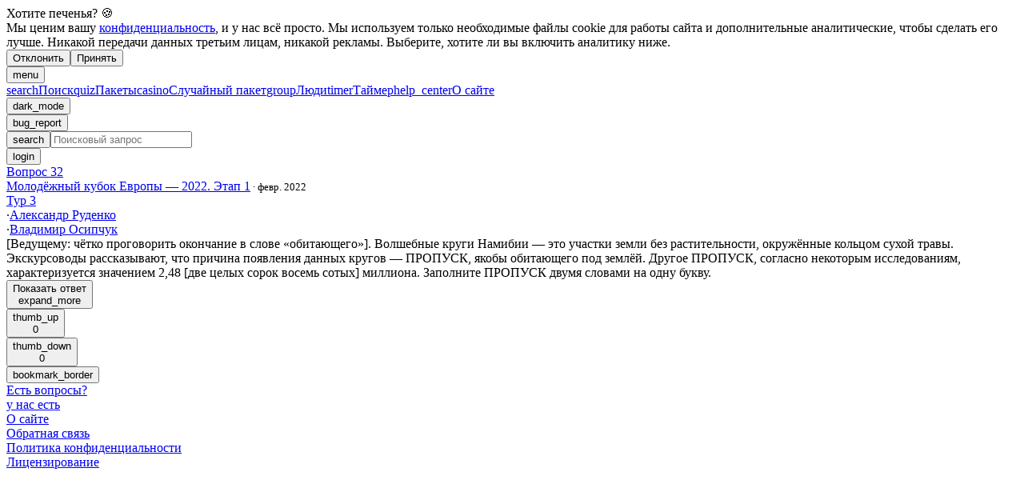

--- FILE ---
content_type: text/html; charset=utf-8
request_url: https://gotquestions.online/question/369146
body_size: 36556
content:
<!DOCTYPE html><html><head><meta charSet="utf-8"/><meta name="viewport" content="width=device-width, initial-scale=1"/><link rel="stylesheet" href="/_next/static/css/c36e8000dd386282.css" data-precedence="next"/><link rel="stylesheet" href="/_next/static/css/52c1a0ce0c2c433f.css" data-precedence="next"/><link rel="stylesheet" href="/_next/static/css/b06dff3cc62c9a25.css" data-precedence="next"/><link rel="stylesheet" href="/_next/static/css/892ff1fa769f2a0f.css" data-precedence="next"/><link rel="preload" as="script" fetchPriority="low" href="/_next/static/chunks/webpack-b3b5cad1e40e03a7.js"/><script src="/_next/static/chunks/4bd1b696-100b9d70ed4e49c1.js" async=""></script><script src="/_next/static/chunks/1255-3f38644fe3778fb2.js" async=""></script><script src="/_next/static/chunks/main-app-f3336e172256d2ab.js" async=""></script><script src="/_next/static/chunks/8955-48527c95930ee3b3.js" async=""></script><script src="/_next/static/chunks/4589-3dcd85e7aa67779e.js" async=""></script><script src="/_next/static/chunks/1047-33be88db6dbfe9db.js" async=""></script><script src="/_next/static/chunks/8120-477b49f897aca8c1.js" async=""></script><script src="/_next/static/chunks/7861-35f7bafe3874b970.js" async=""></script><script src="/_next/static/chunks/9694-7c0d0c7bf23704e0.js" async=""></script><script src="/_next/static/chunks/3199-d40dc9efc50e079c.js" async=""></script><script src="/_next/static/chunks/4285-f9313e855a6097d7.js" async=""></script><script src="/_next/static/chunks/9826-e4abcaf19d0de045.js" async=""></script><script src="/_next/static/chunks/4324-d5b3fcc4e286c977.js" async=""></script><script src="/_next/static/chunks/4037-4ea1bb545654f830.js" async=""></script><script src="/_next/static/chunks/8014-b9e94747f18790ae.js" async=""></script><script src="/_next/static/chunks/2801-8633b6d70a822106.js" async=""></script><script src="/_next/static/chunks/app/layout-deb2883056fb54bf.js" async=""></script><script src="/_next/static/chunks/660-6af838ad1fe95854.js" async=""></script><script src="/_next/static/chunks/4602-82e070b16aad5939.js" async=""></script><script src="/_next/static/chunks/3903-bd090538f28d6aeb.js" async=""></script><script src="/_next/static/chunks/7931-365b2c59ecf62a5e.js" async=""></script><script src="/_next/static/chunks/2375-99f2e3b16138445f.js" async=""></script><script src="/_next/static/chunks/app/not-found-16d97f13627e4534.js" async=""></script><script src="/_next/static/chunks/app/question/%5Bid%5D/page-f884520e3c972194.js" async=""></script><link rel="preload" href="https://www.googletagmanager.com/gtm.js?id=GTM-PZNDRWCT" as="script"/><meta name="next-size-adjust" content=""/><link rel="preconnect" href="https://fonts.googleapis.com"/><link rel="preconnect" href="https://fonts.gstatic.com" crossorigin="anonymous"/><title>Молодёжный кубок Европы — 2022. Этап 1 | Вопрос #32 | Есть вопросы?</title><meta name="description" content="Вопрос #32. [Ведущему: чётко проговорить окончание в слове «обитающего»].
Волшебные круги Намибии — это участки земли без растительности, окружённые кольцом сухой травы. Экскурсоводы рассказывают, что причина появления данных кругов — ПРОПУСК, якобы обитающего под землёй. Другое ПРОПУСК, согласно некоторым исследованиям, характеризуется значением 2,48 [две целых сорок восемь сотых] миллиона. Заполните ПРОПУСК двумя словами на одну букву."/><meta name="keywords" content="Есть вопросы,Пакет,Вопрос,Ответ,Таймер,Молодёжный кубок Европы — 2022. Этап 1"/><meta property="og:title" content="Молодёжный кубок Европы — 2022. Этап 1 | Вопрос #32 | Есть вопросы?"/><meta property="og:description" content="Вопрос #32. [Ведущему: чётко проговорить окончание в слове «обитающего»].
Волшебные круги Намибии — это участки земли без растительности, окружённые кольцом сухой травы. Экскурсоводы рассказывают, что причина появления данных кругов — ПРОПУСК, якобы обитающего под землёй. Другое ПРОПУСК, согласно некоторым исследованиям, характеризуется значением 2,48 [две целых сорок восемь сотых] миллиона. Заполните ПРОПУСК двумя словами на одну букву."/><meta name="twitter:card" content="summary"/><meta name="twitter:title" content="Молодёжный кубок Европы — 2022. Этап 1 | Вопрос #32 | Есть вопросы?"/><meta name="twitter:description" content="Вопрос #32. [Ведущему: чётко проговорить окончание в слове «обитающего»].
Волшебные круги Намибии — это участки земли без растительности, окружённые кольцом сухой травы. Экскурсоводы рассказывают, что причина появления данных кругов — ПРОПУСК, якобы обитающего под землёй. Другое ПРОПУСК, согласно некоторым исследованиям, характеризуется значением 2,48 [две целых сорок восемь сотых] миллиона. Заполните ПРОПУСК двумя словами на одну букву."/><link rel="icon" href="/favicon.ico" type="image/x-icon" sizes="48x48"/><link rel="icon" href="/icon.png?b6c346ba06701529" type="image/png" sizes="512x512"/><link rel="apple-touch-icon" href="/apple-icon.png?f18c805e6212feb3" type="image/png" sizes="180x180"/><link rel="stylesheet" crossorigin="anonymous" href="https://fonts.googleapis.com/css2?family=Material+Symbols+Outlined:opsz,wght,FILL,GRAD@24,300..500,0..1,-25&amp;display=block"/><script src="/_next/static/chunks/polyfills-42372ed130431b0a.js" noModule=""></script></head><body class="__variable_c26bb3 __variable_806648 __variable_903e4c __variable_2a7987 __variable_87c53d antialiased bg-surface-container-lowest text-on-background"><div hidden=""><!--$--><!--/$--></div><noscript><iframe src="https://www.googletagmanager.com/ns.html?id=GTM-PZNDRWCT" height="0" width="0" style="display:none;visibility:hidden"></iframe></noscript><!--$--><!--/$--><script>((a,b,c,d,e,f,g,h)=>{let i=document.documentElement,j=["light","dark"];function k(b){var c;(Array.isArray(a)?a:[a]).forEach(a=>{let c="class"===a,d=c&&f?e.map(a=>f[a]||a):e;c?(i.classList.remove(...d),i.classList.add(b)):i.setAttribute(a,b)}),c=b,h&&j.includes(c)&&(i.style.colorScheme=c)}if(d)k(d);else try{let a=localStorage.getItem(b)||c,d=g&&"system"===a?window.matchMedia("(prefers-color-scheme: dark)").matches?"dark":"light":a;k(d)}catch(a){}})("class","theme","system",null,["light","dark"],null,true,true)</script><div class="min-h-screen "><section aria-label="Notifications alt+T" tabindex="-1" aria-live="polite" aria-relevant="additions text" aria-atomic="false"></section><div class="flex flex-row min-h-screen"><div class="unselectable text-sm shadow"><div class="p-2 lg:hidden fixed top-0 left-0 z-30"><button class="cursor-pointer text-2xl flex items-center justify-center min-w-9 h-9 rounded-full   text-on-surface-variant font-icons notranslate   hover:bg-surface-container-highest hover:shadow   focus-visible:outline focus-visible:outline-2 focus-visible:outline-offset-1   focus-visible:outline-primary notranslate"><span>menu</span></button></div><div class=" top-0 h-dvh w-[88px] bg-surface-container-low z-40 sticky ml-[-88px] lg:ml-0"><div class="grid grid-cols-1 content-between h-full "><div class="flex flex-col py-4 gap-4 "><a class=" flex flex-col items-center justify-center" href="/search"><span class="cursor-pointer text-2xl flex items-center justify-center w-9 h-9 rounded-full   text-primary font-icons notranslate   hover:bg-surface-container-highest hover:shadow   notranslate focus-visible:outline   focus-visible:outline-2 focus-visible:outline-offset-1 focus-visible:outline-primary notranslate">search</span><span class="text-center">Поиск</span></a><a class="flex flex-col items-center justify-center" href="/"><span class="cursor-pointer text-2xl flex items-center justify-center w-9 h-9 rounded-full   text-primary font-icons notranslate   hover:bg-surface-container-highest hover:shadow   notranslate focus-visible:outline   focus-visible:outline-2 focus-visible:outline-offset-1 focus-visible:outline-primary notranslate">quiz</span><span>Пакеты</span></a><a class="flex flex-col items-center justify-center" href="/random"><span class="cursor-pointer text-2xl flex items-center justify-center w-9 h-9 rounded-full   text-primary font-icons notranslate   hover:bg-surface-container-highest hover:shadow   notranslate focus-visible:outline   focus-visible:outline-2 focus-visible:outline-offset-1 focus-visible:outline-primary notranslate">casino</span><span class="text-center">Случайный пакет</span></a><a class="flex flex-col items-center justify-center" href="/search?type=persons&amp;page=1"><span class="cursor-pointer text-2xl flex items-center justify-center w-9 h-9 rounded-full   text-primary font-icons notranslate   hover:bg-surface-container-highest hover:shadow   notranslate focus-visible:outline   focus-visible:outline-2 focus-visible:outline-offset-1 focus-visible:outline-primary notranslate">group</span><span>Люди</span></a><a class=" flex flex-col items-center justify-center" href="/timer"><span class="cursor-pointer text-2xl flex items-center justify-center w-9 h-9 rounded-full   text-primary font-icons notranslate   hover:bg-surface-container-highest hover:shadow   notranslate focus-visible:outline   focus-visible:outline-2 focus-visible:outline-offset-1 focus-visible:outline-primary notranslate">timer</span><span class="text-center">Таймер</span></a><a class="flex flex-col items-center justify-center" href="/faq"><span class="cursor-pointer text-2xl flex items-center justify-center w-9 h-9 rounded-full   text-primary font-icons notranslate   hover:bg-surface-container-highest hover:shadow   notranslate focus-visible:outline   focus-visible:outline-2 focus-visible:outline-offset-1 focus-visible:outline-primary notranslate">help_center</span><span class="text-center">О сайте</span></a></div><div class="flex flex-col gap-4 py-4"><div class=" flex flex-col items-center justify-center"><button class="cursor-pointer text-2xl flex items-center justify-center min-w-9 h-9 rounded-full   text-on-surface-variant font-icons notranslate   hover:bg-surface-container-highest hover:shadow   focus-visible:outline focus-visible:outline-2 focus-visible:outline-offset-1   focus-visible:outline-primary notranslate"></button></div><div class="flex flex-col items-center justify-center"><button class="cursor-pointer text-2xl flex items-center justify-center min-w-9 h-9 rounded-full   text-on-surface-variant font-icons notranslate   hover:bg-surface-container-highest hover:shadow   focus-visible:outline focus-visible:outline-2 focus-visible:outline-offset-1   focus-visible:outline-primary notranslate"><span class="font-icons notranslate text-2xl">bug_report</span></button></div></div></div></div></div><div class="flex flex-col flex-grow w-full min-h-[calc(100vh-275px)] lg:container mx-auto justify-between"><div><div class="flex mx-auto w-full sticky top-0 z-20 bg-surface-container-lowest md:px-2 lg:px-4"><nav class="flex w-full py-2"><div class="w-full mx-auto flex flex-wrap justify-between items-center"><div class="flex flex-grow justify-center"><div class="w-8/12 md:w-10/12 lg:w-full xl:w-10/12 2xl:w-4/6"><div class="flex flex-col w-full"><div class="flex flex-row items-center gap-2"><div class="group flex flex-col data-[hidden=true]:hidden w-full relative justify-end data-[has-label=true]:mt-[calc(var(--heroui-font-size-small)_+_10px)] border-primary" data-slot="base" data-filled="true" data-filled-within="true" data-has-value="true"><div data-slot="main-wrapper" class="h-full flex flex-col"><div data-slot="input-wrapper" class="relative w-full inline-flex tap-highlight-transparent flex-row items-center gap-3 h-10 min-h-10 rounded-full motion-reduce:transition-none !duration-150 px-4 outline-solid outline-transparent group-data-[focus-visible=true]:z-10 group-data-[focus-visible=true]:ring-2 group-data-[focus-visible=true]:ring-focus group-data-[focus-visible=true]:ring-offset-2 group-data-[focus-visible=true]:ring-offset-background bg-surface-container shadow-sm transition-colors data-[hover=true]:bg-surface-container-high group-data-[focus=true]:bg-surface-container-highest" style="cursor:text"><div data-slot="inner-wrapper" class="inline-flex w-full items-center h-full box-border bg-transparent"><button class="cursor-pointer text-2xl flex items-center justify-center w-9 h-9 rounded-full   text-primary font-icons notranslate   hover:bg-surface-container-highest hover:shadow   notranslate focus-visible:outline   focus-visible:outline-2 focus-visible:outline-offset-1 focus-visible:outline-primary notranslate">search</button><input data-slot="input" data-has-start-content="true" data-type="text" class="w-full font-normal bg-transparent !outline-solid placeholder:text-foreground-500 focus-visible:outline-solid outline-transparent data-[has-start-content=true]:ps-1.5 data-[has-end-content=true]:pe-1.5 data-[type=color]:rounded-none file:cursor-pointer file:bg-transparent file:border-0 autofill:bg-transparent bg-clip-text group-data-[has-value=true]:text-default-foreground text-base" aria-label="Поисковый запрос" type="text" autoComplete="off" placeholder="Поисковый запрос" tabindex="0" id="react-aria-_R_amilb_" aria-describedby="react-aria-_R_amilbH3_ react-aria-_R_amilbH4_" value=""/></div></div></div></div><div class="z-10"><button class="cursor-pointer text-2xl flex items-center justify-center w-9 h-9 rounded-full   text-primary font-icons notranslate   hover:bg-surface-container-highest hover:shadow   notranslate focus-visible:outline   focus-visible:outline-2 focus-visible:outline-offset-1 focus-visible:outline-primary notranslate">login</button></div></div></div></div></div></div></nav></div><div class="flex flex-col w-full px-2 lg:px-4"><div class="flex flex-grow justify-center"><div class="md:w-2/3 flex flex-col items-center pt-4"><div class="text-on-surface-variant bg-surface-container-low shadow rounded-2xl p-4"><div class="break-words block w-full qScroll" id="369146"><div class="flex items-end justify-between pt-1 pb-2"><div><a class="cursor-pointer text-primary  hover:underline decoration-1 underline-offset-1  whitespace-nowrap" href="/question/369146">Вопрос 32</a></div><div class="flex justify-end text-sm"><div class="text-right"><div class="flex flex-col"><div><a class="cursor-pointer text-primary  hover:underline decoration-1 underline-offset-1 " href="/pack/5236">Молодёжный кубок Европы — 2022. Этап 1</a><small> · <!-- -->февр. 2022</small></div><div class="flex justify-end flex-wrap"><a class="cursor-pointer text-primary  hover:underline decoration-1 underline-offset-1 " href="/tour/22540">Тур 3</a><div><span class="px-1">·</span><a class="cursor-pointer text-primary  hover:underline decoration-1 underline-offset-1  whitespace-nowrap" href="/person/211">Александр Руденко</a></div><div><span class="px-1">·</span><a class="cursor-pointer text-primary  hover:underline decoration-1 underline-offset-1  whitespace-nowrap" href="/person/213">Владимир Осипчук</a></div></div></div></div></div></div><div class="whitespace-pre-wrap">[Ведущему: чётко проговорить окончание в слове «обитающего»].
Волшебные круги Намибии — это участки земли без растительности, окружённые кольцом сухой травы. Экскурсоводы рассказывают, что причина появления данных кругов — ПРОПУСК, якобы обитающего под землёй. Другое ПРОПУСК, согласно некоторым исследованиям, характеризуется значением 2,48 [две целых сорок восемь сотых] миллиона. Заполните ПРОПУСК двумя словами на одну букву.</div><div class="flex flex-wrap justify-between items-center pt-1"><div class="-ml-4 unselectable"><button class="h-10 px-4 rounded-full whitespace-nowrap text-primary  hover:bg-surface-container-high hover:shadow   focus-visible:outline focus-visible:outline-2 focus-visible:outline-offset-1 focus-visible:outline-primary cursor-pointer italic font-light w-min"><div class="flex flex-row justify-between items-center"><div class="flex items-center"><span class="text-on-surface-variant">Показать ответ</span></div><span class="font-icons notranslate text-xl pl-2 not-italic">expand_more</span></div></button></div><div class="flex unselectable flex-row items-center"><button class="cursor-pointer text-2xl flex items-center justify-center min-w-9 h-9 rounded-full   text-on-surface-variant font-icons notranslate   hover:bg-surface-container-highest hover:shadow   focus-visible:outline focus-visible:outline-2 focus-visible:outline-offset-1   focus-visible:outline-primary notranslate"><span class="text-xl pr-0.5">thumb_up</span><div class="font-mitr font-light text-sm">0</div></button><div class="pl-1"><button class="cursor-pointer text-2xl flex items-center justify-center min-w-9 h-9 rounded-full   text-on-surface-variant font-icons notranslate   hover:bg-surface-container-highest hover:shadow   focus-visible:outline focus-visible:outline-2 focus-visible:outline-offset-1   focus-visible:outline-primary notranslate"><span class="text-xl pr-0.5">thumb_down</span><div class="font-mitr font-light text-sm">0</div></button></div><div class="-mr-1"><button class="cursor-pointer text-2xl flex items-center justify-center min-w-9 h-9 rounded-full   text-on-surface-variant font-icons notranslate   hover:bg-surface-container-highest hover:shadow   focus-visible:outline focus-visible:outline-2 focus-visible:outline-offset-1   focus-visible:outline-primary notranslate"><span class="text-xl">bookmark_border</span></button></div></div></div><div class="w-full"></div></div></div></div></div><!--$--><!--/$--></div></div><footer class="py-2 md:px-8"><div class="mx-auto"><div class="m-6 flex flex-wrap gap-x-6 gap-y-1 items-center"><a class="leading-relaxed md:pl-2 py-2 whitespace-nowrap font-comfortaa" href="/"><div class="-my-2 text-logo-text">Есть вопросы<span class="text-logo-q font-bold">?</span></div><div class="font-light text-on-surface-variant/80 -my-2">у нас есть</div></a><div class="flex flex-wrap gap-x-6 text-on-surface-variant"><div><a class="hover:text-primary transition-colors" href="/faq">О сайте</a></div><div><a class="hover:text-primary transition-colors" href="/feedback">Обратная связь</a></div><div><a class="hover:text-primary transition-colors" href="/privacy">Политика конфиденциальности</a></div><div><a class="hover:text-primary transition-colors" href="/copyright">Лицензирование</a></div></div></div></div></footer></div></div></div><script src="/_next/static/chunks/webpack-b3b5cad1e40e03a7.js" id="_R_" async=""></script><script>(self.__next_f=self.__next_f||[]).push([0])</script><script>self.__next_f.push([1,"1:\"$Sreact.fragment\"\n3:I[9766,[],\"\"]\n4:I[98924,[],\"\"]\n6:I[24431,[],\"OutletBoundary\"]\n8:I[15278,[],\"AsyncMetadataOutlet\"]\na:I[24431,[],\"ViewportBoundary\"]\nc:I[24431,[],\"MetadataBoundary\"]\nd:\"$Sreact.suspense\"\nf:I[57150,[],\"\"]\n"])</script><script>self.__next_f.push([1,"10:I[5826,[\"8955\",\"static/chunks/8955-48527c95930ee3b3.js\",\"4589\",\"static/chunks/4589-3dcd85e7aa67779e.js\",\"1047\",\"static/chunks/1047-33be88db6dbfe9db.js\",\"8120\",\"static/chunks/8120-477b49f897aca8c1.js\",\"7861\",\"static/chunks/7861-35f7bafe3874b970.js\",\"9694\",\"static/chunks/9694-7c0d0c7bf23704e0.js\",\"3199\",\"static/chunks/3199-d40dc9efc50e079c.js\",\"4285\",\"static/chunks/4285-f9313e855a6097d7.js\",\"9826\",\"static/chunks/9826-e4abcaf19d0de045.js\",\"4324\",\"static/chunks/4324-d5b3fcc4e286c977.js\",\"4037\",\"static/chunks/4037-4ea1bb545654f830.js\",\"8014\",\"static/chunks/8014-b9e94747f18790ae.js\",\"2801\",\"static/chunks/2801-8633b6d70a822106.js\",\"7177\",\"static/chunks/app/layout-deb2883056fb54bf.js\"],\"GoogleTagManager\"]\n"])</script><script>self.__next_f.push([1,"12:I[3809,[\"8955\",\"static/chunks/8955-48527c95930ee3b3.js\",\"4589\",\"static/chunks/4589-3dcd85e7aa67779e.js\",\"1047\",\"static/chunks/1047-33be88db6dbfe9db.js\",\"8120\",\"static/chunks/8120-477b49f897aca8c1.js\",\"7861\",\"static/chunks/7861-35f7bafe3874b970.js\",\"9694\",\"static/chunks/9694-7c0d0c7bf23704e0.js\",\"3199\",\"static/chunks/3199-d40dc9efc50e079c.js\",\"4285\",\"static/chunks/4285-f9313e855a6097d7.js\",\"9826\",\"static/chunks/9826-e4abcaf19d0de045.js\",\"4324\",\"static/chunks/4324-d5b3fcc4e286c977.js\",\"4037\",\"static/chunks/4037-4ea1bb545654f830.js\",\"8014\",\"static/chunks/8014-b9e94747f18790ae.js\",\"2801\",\"static/chunks/2801-8633b6d70a822106.js\",\"7177\",\"static/chunks/app/layout-deb2883056fb54bf.js\"],\"default\"]\n"])</script><script>self.__next_f.push([1,"14:I[44676,[\"8955\",\"static/chunks/8955-48527c95930ee3b3.js\",\"4589\",\"static/chunks/4589-3dcd85e7aa67779e.js\",\"1047\",\"static/chunks/1047-33be88db6dbfe9db.js\",\"8120\",\"static/chunks/8120-477b49f897aca8c1.js\",\"7861\",\"static/chunks/7861-35f7bafe3874b970.js\",\"9694\",\"static/chunks/9694-7c0d0c7bf23704e0.js\",\"3199\",\"static/chunks/3199-d40dc9efc50e079c.js\",\"4285\",\"static/chunks/4285-f9313e855a6097d7.js\",\"9826\",\"static/chunks/9826-e4abcaf19d0de045.js\",\"4324\",\"static/chunks/4324-d5b3fcc4e286c977.js\",\"4037\",\"static/chunks/4037-4ea1bb545654f830.js\",\"8014\",\"static/chunks/8014-b9e94747f18790ae.js\",\"2801\",\"static/chunks/2801-8633b6d70a822106.js\",\"7177\",\"static/chunks/app/layout-deb2883056fb54bf.js\"],\"default\"]\n"])</script><script>self.__next_f.push([1,"15:I[1195,[\"8955\",\"static/chunks/8955-48527c95930ee3b3.js\",\"4589\",\"static/chunks/4589-3dcd85e7aa67779e.js\",\"1047\",\"static/chunks/1047-33be88db6dbfe9db.js\",\"8120\",\"static/chunks/8120-477b49f897aca8c1.js\",\"7861\",\"static/chunks/7861-35f7bafe3874b970.js\",\"9694\",\"static/chunks/9694-7c0d0c7bf23704e0.js\",\"3199\",\"static/chunks/3199-d40dc9efc50e079c.js\",\"4285\",\"static/chunks/4285-f9313e855a6097d7.js\",\"9826\",\"static/chunks/9826-e4abcaf19d0de045.js\",\"4324\",\"static/chunks/4324-d5b3fcc4e286c977.js\",\"4037\",\"static/chunks/4037-4ea1bb545654f830.js\",\"8014\",\"static/chunks/8014-b9e94747f18790ae.js\",\"2801\",\"static/chunks/2801-8633b6d70a822106.js\",\"7177\",\"static/chunks/app/layout-deb2883056fb54bf.js\"],\"default\"]\n"])</script><script>self.__next_f.push([1,"16:I[9358,[\"8955\",\"static/chunks/8955-48527c95930ee3b3.js\",\"4589\",\"static/chunks/4589-3dcd85e7aa67779e.js\",\"1047\",\"static/chunks/1047-33be88db6dbfe9db.js\",\"8120\",\"static/chunks/8120-477b49f897aca8c1.js\",\"7861\",\"static/chunks/7861-35f7bafe3874b970.js\",\"9694\",\"static/chunks/9694-7c0d0c7bf23704e0.js\",\"3199\",\"static/chunks/3199-d40dc9efc50e079c.js\",\"4285\",\"static/chunks/4285-f9313e855a6097d7.js\",\"9826\",\"static/chunks/9826-e4abcaf19d0de045.js\",\"660\",\"static/chunks/660-6af838ad1fe95854.js\",\"4602\",\"static/chunks/4602-82e070b16aad5939.js\",\"3903\",\"static/chunks/3903-bd090538f28d6aeb.js\",\"7931\",\"static/chunks/7931-365b2c59ecf62a5e.js\",\"2801\",\"static/chunks/2801-8633b6d70a822106.js\",\"2375\",\"static/chunks/2375-99f2e3b16138445f.js\",\"4345\",\"static/chunks/app/not-found-16d97f13627e4534.js\"],\"default\"]\n"])</script><script>self.__next_f.push([1,":HL[\"/_next/static/media/07d468ddf7350ed5-s.p.woff2\",\"font\",{\"crossOrigin\":\"\",\"type\":\"font/woff2\"}]\n:HL[\"/_next/static/media/0f3a385557f1712f-s.p.woff2\",\"font\",{\"crossOrigin\":\"\",\"type\":\"font/woff2\"}]\n:HL[\"/_next/static/media/126e00836aade707-s.p.woff2\",\"font\",{\"crossOrigin\":\"\",\"type\":\"font/woff2\"}]\n:HL[\"/_next/static/media/1755441e3a2fa970-s.p.woff2\",\"font\",{\"crossOrigin\":\"\",\"type\":\"font/woff2\"}]\n:HL[\"/_next/static/media/215b7dfa0255317a-s.p.woff2\",\"font\",{\"crossOrigin\":\"\",\"type\":\"font/woff2\"}]\n:HL[\"/_next/static/media/24c15609eaa28576-s.p.woff2\",\"font\",{\"crossOrigin\":\"\",\"type\":\"font/woff2\"}]\n:HL[\"/_next/static/media/2705b777f1ad6d9e-s.p.woff2\",\"font\",{\"crossOrigin\":\"\",\"type\":\"font/woff2\"}]\n:HL[\"/_next/static/media/2c07349e02a7b712-s.p.woff2\",\"font\",{\"crossOrigin\":\"\",\"type\":\"font/woff2\"}]\n:HL[\"/_next/static/media/355e25fe3a6adeba-s.p.woff2\",\"font\",{\"crossOrigin\":\"\",\"type\":\"font/woff2\"}]\n:HL[\"/_next/static/media/37596abb2fd10714-s.p.woff2\",\"font\",{\"crossOrigin\":\"\",\"type\":\"font/woff2\"}]\n:HL[\"/_next/static/media/427df92b731ee9ab-s.p.woff2\",\"font\",{\"crossOrigin\":\"\",\"type\":\"font/woff2\"}]\n:HL[\"/_next/static/media/45404c8d63a39532-s.p.woff2\",\"font\",{\"crossOrigin\":\"\",\"type\":\"font/woff2\"}]\n:HL[\"/_next/static/media/456105d6ea6d39e0-s.p.woff2\",\"font\",{\"crossOrigin\":\"\",\"type\":\"font/woff2\"}]\n:HL[\"/_next/static/media/47cbc4e2adbc5db9-s.p.woff2\",\"font\",{\"crossOrigin\":\"\",\"type\":\"font/woff2\"}]\n:HL[\"/_next/static/media/50545d6a2868a0da-s.p.woff2\",\"font\",{\"crossOrigin\":\"\",\"type\":\"font/woff2\"}]\n:HL[\"/_next/static/media/5b418db7594c03af-s.p.woff2\",\"font\",{\"crossOrigin\":\"\",\"type\":\"font/woff2\"}]\n:HL[\"/_next/static/media/6210b7a783c2f3da-s.p.woff2\",\"font\",{\"crossOrigin\":\"\",\"type\":\"font/woff2\"}]\n:HL[\"/_next/static/media/63b255f18bea0ca9-s.p.woff2\",\"font\",{\"crossOrigin\":\"\",\"type\":\"font/woff2\"}]\n:HL[\"/_next/static/media/67ada335d3ad82d6-s.p.woff2\",\"font\",{\"crossOrigin\":\"\",\"type\":\"font/woff2\"}]\n:HL[\"/_next/static/media/6bcd4e9796c9ee34-s.p.woff2\",\"font\",{\"crossOrigin\":\"\",\"type\":\"font/woff2\"}]\n:HL[\"/_next/static/media/6f22fce21a7c433c-s.p.wo"])</script><script>self.__next_f.push([1,"ff2\",\"font\",{\"crossOrigin\":\"\",\"type\":\"font/woff2\"}]\n:HL[\"/_next/static/media/72dbbb0ecdeaf97f-s.p.woff2\",\"font\",{\"crossOrigin\":\"\",\"type\":\"font/woff2\"}]\n:HL[\"/_next/static/media/736783bccdb3a9e6-s.p.woff2\",\"font\",{\"crossOrigin\":\"\",\"type\":\"font/woff2\"}]\n:HL[\"/_next/static/media/77c207b095007c34-s.p.woff2\",\"font\",{\"crossOrigin\":\"\",\"type\":\"font/woff2\"}]\n:HL[\"/_next/static/media/81bdca91991057f4-s.p.woff2\",\"font\",{\"crossOrigin\":\"\",\"type\":\"font/woff2\"}]\n:HL[\"/_next/static/media/82ef96de0e8f4d8c-s.p.woff2\",\"font\",{\"crossOrigin\":\"\",\"type\":\"font/woff2\"}]\n:HL[\"/_next/static/media/84602850c8fd81c3-s.p.woff2\",\"font\",{\"crossOrigin\":\"\",\"type\":\"font/woff2\"}]\n:HL[\"/_next/static/media/84967b250aa10189-s.p.woff2\",\"font\",{\"crossOrigin\":\"\",\"type\":\"font/woff2\"}]\n:HL[\"/_next/static/media/97fef9b6e3f64cba-s.p.woff2\",\"font\",{\"crossOrigin\":\"\",\"type\":\"font/woff2\"}]\n:HL[\"/_next/static/media/9c2871f59293e324-s.p.woff2\",\"font\",{\"crossOrigin\":\"\",\"type\":\"font/woff2\"}]\n:HL[\"/_next/static/media/9d51564142745981-s.p.woff2\",\"font\",{\"crossOrigin\":\"\",\"type\":\"font/woff2\"}]\n:HL[\"/_next/static/media/9f5b3cf6567c77df-s.p.woff2\",\"font\",{\"crossOrigin\":\"\",\"type\":\"font/woff2\"}]\n:HL[\"/_next/static/media/a13da8fe3ff1b11b-s.p.woff2\",\"font\",{\"crossOrigin\":\"\",\"type\":\"font/woff2\"}]\n:HL[\"/_next/static/media/a6ecd16fa044d500-s.p.woff2\",\"font\",{\"crossOrigin\":\"\",\"type\":\"font/woff2\"}]\n:HL[\"/_next/static/media/b45b5a7d59c40c87-s.p.woff2\",\"font\",{\"crossOrigin\":\"\",\"type\":\"font/woff2\"}]\n:HL[\"/_next/static/media/bdc8cd7575333659-s.p.woff2\",\"font\",{\"crossOrigin\":\"\",\"type\":\"font/woff2\"}]\n:HL[\"/_next/static/media/bfe0833941d814cf-s.p.woff2\",\"font\",{\"crossOrigin\":\"\",\"type\":\"font/woff2\"}]\n:HL[\"/_next/static/media/c32c8052c071fc42-s.p.woff2\",\"font\",{\"crossOrigin\":\"\",\"type\":\"font/woff2\"}]\n:HL[\"/_next/static/media/cb36a17baf5ecdd2-s.p.woff2\",\"font\",{\"crossOrigin\":\"\",\"type\":\"font/woff2\"}]\n:HL[\"/_next/static/media/d80a94887d11643c-s.p.woff2\",\"font\",{\"crossOrigin\":\"\",\"type\":\"font/woff2\"}]\n:HL[\"/_next/static/media/e57321d00e3cc140-s.p.woff2\",\"font\",{\"crossOrigin\":\"\",\"type\":\"font/woff2"])</script><script>self.__next_f.push([1,"\"}]\n:HL[\"/_next/static/media/e7a7e5dfd8853b53-s.p.woff2\",\"font\",{\"crossOrigin\":\"\",\"type\":\"font/woff2\"}]\n:HL[\"/_next/static/media/f5286ae108c2513e-s.p.woff2\",\"font\",{\"crossOrigin\":\"\",\"type\":\"font/woff2\"}]\n:HL[\"/_next/static/media/f818a3577f594807-s.p.woff2\",\"font\",{\"crossOrigin\":\"\",\"type\":\"font/woff2\"}]\n:HL[\"/_next/static/media/f8783467cccb7b8a-s.p.woff2\",\"font\",{\"crossOrigin\":\"\",\"type\":\"font/woff2\"}]\n:HL[\"/_next/static/css/c36e8000dd386282.css\",\"style\"]\n:HL[\"/_next/static/css/52c1a0ce0c2c433f.css\",\"style\"]\n:HL[\"/_next/static/css/b06dff3cc62c9a25.css\",\"style\"]\n:HL[\"/_next/static/css/892ff1fa769f2a0f.css\",\"style\"]\n"])</script><script>self.__next_f.push([1,"0:{\"P\":null,\"b\":\"ITFBMf4NE5jw9Zjf2055S\",\"p\":\"\",\"c\":[\"\",\"question\",\"369146\"],\"i\":false,\"f\":[[[\"\",{\"children\":[\"question\",{\"children\":[[\"id\",\"369146\",\"d\"],{\"children\":[\"__PAGE__\",{}]}]}]},\"$undefined\",\"$undefined\",true],[\"\",[\"$\",\"$1\",\"c\",{\"children\":[[[\"$\",\"link\",\"0\",{\"rel\":\"stylesheet\",\"href\":\"/_next/static/css/c36e8000dd386282.css\",\"precedence\":\"next\",\"crossOrigin\":\"$undefined\",\"nonce\":\"$undefined\"}],[\"$\",\"link\",\"1\",{\"rel\":\"stylesheet\",\"href\":\"/_next/static/css/52c1a0ce0c2c433f.css\",\"precedence\":\"next\",\"crossOrigin\":\"$undefined\",\"nonce\":\"$undefined\"}],[\"$\",\"link\",\"2\",{\"rel\":\"stylesheet\",\"href\":\"/_next/static/css/b06dff3cc62c9a25.css\",\"precedence\":\"next\",\"crossOrigin\":\"$undefined\",\"nonce\":\"$undefined\"}],[\"$\",\"link\",\"3\",{\"rel\":\"stylesheet\",\"href\":\"/_next/static/css/892ff1fa769f2a0f.css\",\"precedence\":\"next\",\"crossOrigin\":\"$undefined\",\"nonce\":\"$undefined\"}]],\"$L2\"]}],{\"children\":[\"question\",[\"$\",\"$1\",\"c\",{\"children\":[null,[\"$\",\"$L3\",null,{\"parallelRouterKey\":\"children\",\"error\":\"$undefined\",\"errorStyles\":\"$undefined\",\"errorScripts\":\"$undefined\",\"template\":[\"$\",\"$L4\",null,{}],\"templateStyles\":\"$undefined\",\"templateScripts\":\"$undefined\",\"notFound\":\"$undefined\",\"forbidden\":\"$undefined\",\"unauthorized\":\"$undefined\"}]]}],{\"children\":[[\"id\",\"369146\",\"d\"],[\"$\",\"$1\",\"c\",{\"children\":[null,[\"$\",\"$L3\",null,{\"parallelRouterKey\":\"children\",\"error\":\"$undefined\",\"errorStyles\":\"$undefined\",\"errorScripts\":\"$undefined\",\"template\":[\"$\",\"$L4\",null,{}],\"templateStyles\":\"$undefined\",\"templateScripts\":\"$undefined\",\"notFound\":\"$undefined\",\"forbidden\":\"$undefined\",\"unauthorized\":\"$undefined\"}]]}],{\"children\":[\"__PAGE__\",[\"$\",\"$1\",\"c\",{\"children\":[\"$L5\",null,[\"$\",\"$L6\",null,{\"children\":[\"$L7\",[\"$\",\"$L8\",null,{\"promise\":\"$@9\"}]]}]]}],{},null,false]},null,false]},null,false]},null,false],[\"$\",\"$1\",\"h\",{\"children\":[null,[[\"$\",\"$La\",null,{\"children\":\"$Lb\"}],[\"$\",\"meta\",null,{\"name\":\"next-size-adjust\",\"content\":\"\"}]],[\"$\",\"$Lc\",null,{\"children\":[\"$\",\"div\",null,{\"hidden\":true,\"children\":[\"$\",\"$d\",null,{\"fallback\":null,\"children\":\"$Le\"}]}]}]]}],false]],\"m\":\"$undefined\",\"G\":[\"$f\",[]],\"s\":false,\"S\":false}\n"])</script><script>self.__next_f.push([1,"2:[\"$\",\"html\",null,{\"suppressHydrationWarning\":true,\"children\":[[\"$\",\"head\",null,{\"children\":[[\"$\",\"link\",null,{\"rel\":\"preconnect\",\"href\":\"https://fonts.googleapis.com\"}],[\"$\",\"link\",null,{\"rel\":\"preconnect\",\"href\":\"https://fonts.gstatic.com\",\"crossOrigin\":\"anonymous\"}],[\"$\",\"link\",null,{\"rel\":\"stylesheet\",\"crossOrigin\":\"anonymous\",\"href\":\"https://fonts.googleapis.com/css2?family=Material+Symbols+Outlined:opsz,wght,FILL,GRAD@24,300..500,0..1,-25\u0026display=block\"}]]}],[\"$\",\"body\",null,{\"className\":\"__variable_c26bb3 __variable_806648 __variable_903e4c __variable_2a7987 __variable_87c53d antialiased bg-surface-container-lowest text-on-background\",\"children\":[[\"$\",\"$L10\",null,{}],\"$L11\"]}]]}]\n"])</script><script>self.__next_f.push([1,"11:[\"$\",\"$L12\",null,{\"formats\":\"$undefined\",\"locale\":\"ru\",\"messages\":{\"HomePage\":{\"title\":\"Привет, Андрей!\"},\"Metadata\":{\"title\":\"Есть вопросы?\",\"description\":\"На сайте собраны вопросы, в основном, спортивной версии игры \\\"Что? Где? Когда?\\\" (ЧГК), которые когда-либо были опубликованы в интернете. У нас отличный поиск.\",\"keywords\":\"есть вопросы, есть пакеты, поиск, поиск вопросов, Что? Где? Когда?, что, где, когда, ЧГК, чгк, chgk, игра, вопросы, ответы, вопрос, пакет, пакеты, ответ, интеллектуальные игры, база, база вопросов, тренировка, спортивная версия, база чгк, кврм\"},\"DonateMessage\":{\"greeting\":\"Мы очень рады, что вы заходите на наш сайт.\",\"body\":\"Сегодня {date}, и мы хотим напомнить, что GotQuestions — некоммерческий проект. Мы не размещаем рекламу, но нам нужно оплачивать инфраструктуру, поддерживать и развивать сайт. Если GotQuestions вам полезен, вы можете поддержать нас \u003clink\u003e{linkText}\u003c/link\u003e. Спасибо!\",\"linkText\":\"любым удобным способом\",\"close\":\"Закрыть\"},\"Rail\":{\"nav\":{\"search\":\"Поиск\",\"packs\":\"Пакеты\",\"random\":\"Случайный пакет\",\"persons\":\"Люди\",\"timer\":\"Таймер\",\"about\":\"О сайте\"},\"bugModal\":{\"header\":\"Сообщить об ошибке на странице\",\"emailLabel\":\"Ваш email\",\"emailError\":\"Введите email чтобы мы могли с вами связаться.\",\"descriptionLabel\":\"Описание ошибки\",\"descriptionPlaceholder\":\"Пожалуйста, опишите найденную ошибку.\",\"alternativeText\":\"Не любите формы обратной связи? Напишите \u003clink\u003eemail\u003c/link\u003e.\",\"send\":\"Отправить\",\"close\":\"Закрыть\"},\"toasts\":{\"success\":\"Сообщение успешно отправлено. Спасибо.\",\"error\":\"Что-то пошло не так. Попробуйте обновить страницу и отправить сообщение снова.\",\"authRequired\":\"Для этого действия необходимо авторизоваться.\"}},\"NavigationBar\":{\"searchPlaceholder\":\"Поисковый запрос\",\"validationError\":\"максимум 50 символов\",\"detailedValidationError\":\"запрос должен быть не менее 3 и не более 50 символов\"},\"Footer\":{\"logo\":{\"title\":\"Есть вопросы\",\"subtitle\":\"у нас есть\"},\"links\":{\"about\":\"О сайте\",\"feedback\":\"Обратная связь\",\"privacy\":\"Политика конфиденциальности\",\"licensing\":\"Лицензирование\"}},\"LoginModal\":{\"tabs\":{\"login\":\"Вход\",\"register\":\"Регистрация\"},\"googleSignIn\":\"Войти с помощью Google\",\"close\":\"Закрыть\",\"restricted\":{\"title\":\"Недостаточно привилегий\",\"description\":\"Контент, к которому вы пытаетесь получить доступ, ограничен. Пожалуйста, войдите на сайт с учетной записью пользователя, имеющей необходимые разрешения, и \u003cretryLink\u003e{retryText}\u003c/retryLink\u003e. Если ничего не получается, \u003ccontactLink\u003e{contactText}\u003c/contactLink\u003e для получения помощи.\",\"retryText\":\"повторите попытку\",\"contactText\":\"свяжитесь с нами\"},\"authRequired\":\"Пожалуйста, \u003cloginButton\u003e{loginText}\u003c/loginButton\u003e в свой аккаунт, чтобы продолжить.\",\"loginText\":\"войдите\"},\"LoginForm\":{\"emailLabel\":\"Email\",\"passwordLabel\":\"Пароль\",\"passwordPlaceholder\":\"Введите ваш пароль\",\"forgotPassword\":\"восстановить пароль\",\"submitButton\":\"Войти\",\"messages\":{\"success\":\"Вход успешно выполнен.\",\"error\":\"Произошла ошибка при входе. Проверьте данные и попробуйте снова.\"}},\"RegisterForm\":{\"labels\":{\"username\":\"Имя пользователя\",\"email\":\"Email\",\"password\":\"Новый пароль\",\"confirmPassword\":\"Повторите пароль\",\"submit\":\"Зарегистрироваться\"},\"validation\":{\"emailFormat\":\"Неверный формат. Пожалуйста, проверьте введённый email.\",\"usernameEmpty\":\"Имя пользователя не может быть пустым.\",\"emailEmpty\":\"Email не может быть пустым.\",\"passwordMismatch\":\"Введённые пароли не совпадают.\",\"somethingWrong\":\"Что-то пошло не так.\",\"loginSuccess\":\"Вход успешно выполнен.\"},\"rules\":{\"uppercase\":\"В пароле должна быть хотя бы одна заглавная буква.\",\"lowercase\":\"В пароле должна быть хотя бы одна строчная буква.\",\"number\":\"В пароле должна быть хотя бы одна цифра.\",\"special\":\"В пароле должен быть хотя бы один специальный символ.\",\"length\":\"В пароле должно быть не менее 8 символов.\"},\"privacyNotice\":\"Регистрируясь, вы соглашаетесь с \u003clink\u003ePrivacy Policy\u003c/link\u003e.\"},\"AppealPage\":{\"metaTitle\":\"{tournament} | Апелляция на вопрос #{number} | Есть вопросы?\",\"metaDescription\":\"{tournament} | Апелляция на вопрос #{number} | Есть вопросы?\",\"keywords\":\"Есть вопросы, Апелляция, Пакет, {tournament}, Вопросы\"},\"Appeals\":{\"title\":\"Апелляции | Есть вопросы?\",\"description\":\"Страница посвящена апелляциям на опубликованные вопросы.\",\"keywords\":\"Есть вопросы, Апелляции, Жюри, АЖ, Апелляционное жюри\"},\"BlanksPage\":{\"metaTitle\":\"Генератор бланков | Есть вопросы?\",\"metaDescription\":\"Генератор бланков для записи ответов | Есть вопросы?\",\"pageHeader\":\"Генератор бланков\",\"tabs\":{\"classic\":\"Классический\",\"alternative\":\"Альтернативный\"},\"Blanks\":{\"info\":\"В этой версии генератора бланки генерируются по очереди для каждой команды, от первого до последнего вопроса.\",\"checkboxes\":{\"teamNumber\":\"Номер команды\",\"teamName\":\"Название команды\",\"qrBack\":\"QR-коды на обратной стороне\",\"qrFront\":\"QR-коды на лицевой стороне\"},\"downloadButton\":\"Скачать *.pdf файл\",\"canvas\":{\"question\":\"Вопрос {number}\",\"team\":\"Команда {number}\"}},\"AltBlanks\":{\"info\":\"В этой версии генератора бланк для ответа на каждый следующий вопрос команды будет размещен на листе под предыдущим. Такой порядок позволяет значительно экономить время на нарезку и раскладку бланков, но является неэкологичным в случаях, когда количество команд не кратно 18.\",\"checkboxes\":{\"teamNumber\":\"Номер команды\",\"teamName\":\"Название команды\",\"qrBack\":\"QR-коды на обратной стороне\",\"qrFront\":\"QR-коды на лицевой стороне\"},\"downloadButton\":\"Скачать *.pdf файл\",\"canvas\":{\"question\":\"Вопрос {number}\",\"team\":\"Команда {number}\"}}},\"Copyright\":{\"metadata\":{\"title\":\"Лицензирование | Есть вопросы?\",\"description\":\"Страница посвящена лицензированию публикуемых материалов и авторскому праву.\",\"keywords\":\"Есть вопросы, Лицензирование, Лицензия, Авторские права, Copyright\"},\"header\":\"Лицензирование\",\"introPoints\":[\"Материалы, опубликованные на сайте, защищены авторским правом, что означает, что их использование и/или распространение без разрешения авторов запрещено.\",\"Условии использования материалов регулируются с помощью различных лицензий, которые определяют, как можно использовать, изменять и распространять эти материалы.\",\"Любая лицензия относится как к вопросам с указанным авторством, так и ко всем вопросам входящим в тур и/или пакет под редактурой автора, если не указано обратное.\",\"Лицензией по-умолчанию является \u003cccLink\u003eCC BY-NC-ND 4.0 - Attribution-NonCommercial-NoDerivs 4.0 International\u003c/ccLink\u003e.\",\"Настоятельно рекомендуется ознакомиться с условиями каждой из лицензий перед использованием любых материалов.\"],\"licenseTypes\":{\"title\":\"Типы лицензий\",\"intro\":\"В соответствии с условиями лицензии\",\"outro\":\"опубликованы вопросы авторов:\"},\"forAuthors\":{\"title\":\"Для авторов\",\"point1\":\"Если вы являетесь автором материалов, опубликованных на нашем сайте, и хотите, чтобы они распространялись в соответствии с условиями конкретной лицензии, \u003clink\u003eнапишите нам\u003c/link\u003e.\",\"point2\":\"Если ни одна из лицензии \u003clink\u003eCreativeCommons\u003c/link\u003e не подходит для вас, вы можете предоставить нам текст собственной лицензии, и мы его опубликуем.\"},\"disclaimer\":{\"title\":\"Отказ от ответственности\",\"points\":[\"Информация, опубликованная на этом сайте, является произведением авторов и предоставляется исключительно в информационных целях.\",\"Владельцы сайта не гарантируют точность, полноту или актуальность этой информации и не несут ответственности за любые ошибки, упущения или неприятности, возникшие в результате ее использования.\",\"Любое действие, которое вы совершаете на основе информации, полученной с этого сайта, является исключительно вашим собственным риском, и владельцы сайта не несут ответственности за любые убытки или повреждения, возникшие в результате таких действий.\"]},\"modal\":{\"title\":\"Лицензия {name}\",\"close\":\"Закрыть\"}},\"EditPage\":{\"metadata\":{\"title\":\"Проведение игры | Есть вопросы?\",\"description\":\"Панель управления проведением игры и учёта результатов.\"},\"header\":\"Проведение игры\",\"checkedLabel\":\"Проверено вопросов\",\"table\":{\"team\":\"Команда\",\"sum\":\"Сумма\",\"tour\":\"#{number}\",\"taken\":\"Взятий:\",\"note\":\"* — для команды не выбран ID турнирного сайта\",\"questionTooltip\":\"Вопрос {number}\"},\"actions\":{\"addTeam\":\"Добавить команду\",\"downloadResults\":\"Скачать таблицу (.xlsx)\",\"downloadSquads\":\"Скачать составы (.xlsx)\"},\"qr\":{\"title\":\"Выбрать цвет QR-кода\",\"black\":\"Чёрный\",\"gold\":\"Золотистый\",\"blue\":\"Синий\",\"purple\":\"Пурпурный\"},\"messages\":{\"controversialError\":\"Ответ добавлен как спорный. Чтобы поменять зачёт, сначала необходимо удалить спорный.\",\"deleteConfirm\":\"Вы действительно хотите удалить результаты команды #{number} {title}? Это действие необратимо.\"}},\"Feedback\":{\"metadata\":{\"title\":\"Обратная связь | Есть вопросы?\",\"description\":\"Мы рады вашим отзывам и предложениям. Оставьте нам вашу обратную связь.\",\"keywords\":\"Есть вопросы, Обратная связь, Напишите нам\"},\"header\":\"Форма обратной связи\",\"nameLabel\":\"Имя\",\"emailLabel\":\"Email\",\"messageLabel\":\"Сообщение\",\"submitButton\":\"Отправить сообщение\",\"alternativeText\":\"Не любите формы обратной связи? Напишите \u003clink\u003eemail\u003c/link\u003e.\",\"validation\":{\"nameEmpty\":\"Имя не может быть пустым.\",\"emailInvalid\":\"Неверный формат. Пожалуйста, проверьте введённый email.\",\"messageEmpty\":\"Сообщение не может быть пустым.\"},\"toasts\":{\"success\":\"Сообщение успешно отправлено. Спасибо.\",\"error\":\"Возникла ошибка. Попробуйте позже.\"}},\"GamePage\":{\"metaTitle\":\"{title} | Есть вопросы?\",\"metaDescription\":\"Игра | {title}\",\"metaKeywords\":\"Есть вопросы, Игра, Вопросы\",\"notFound\":\"Игра не найдена\"},\"PackPage\":{\"metaTitle\":\"{title} | Есть вопросы?\",\"metaDescription\":\"Вопросы пакета {title}\",\"metaKeywords\":\"Есть вопросы, Пакет, Вопросы\",\"notFound\":\"Пакет не найден\"},\"PasswordReset\":{\"metadata\":{\"title\":\"Восстановление пароля | Есть вопросы?\",\"description\":\"Восстановление пароля | Есть вопросы?\",\"keywords\":\"Есть вопросы, Восстановление пароля\"},\"header\":\"Введите новый пароль\",\"labels\":{\"newPassword\":\"Новый пароль\",\"confirmPassword\":\"Повторите пароль\",\"submit\":\"Сменить пароль\"},\"validation\":{\"mismatch\":\"Введённые пароли не совпадают.\"},\"rules\":{\"uppercase\":\"В пароле должна быть хотя бы одна заглавная буква.\",\"lowercase\":\"В пароле должна быть хотя бы одна строчная буква.\",\"number\":\"В пароле должна быть хотя бы одна цифра.\",\"special\":\"В пароле должен быть хотя бы один специальный символ.\",\"length\":\"В пароле должно быть не менее 8 символов.\"},\"toasts\":{\"success\":\"Пароль успешно изменён. Вы будете перенаправлены на страницу входа.\",\"invalidLink\":\"Ссылка для восстановления пароля недействительна. Попробуйте пройти процедуру восстановления пароля ещё раз.\"}},\"PasswordRestore\":{\"metadata\":{\"title\":\"Восстановление пароля | Есть вопросы?\",\"description\":\"Запрос ссылки для восстановления пароля | Есть вопросы?\",\"keywords\":\"Есть вопросы, Восстановление пароля, Забыли пароль\"},\"header\":\"Введите ваш email\",\"emailLabel\":\"Email\",\"submitButton\":\"Прислать ссылку\",\"toasts\":{\"success\":\"Ссылка для восстановления пароля отправлена вам на email.\",\"userNotFound\":\"Пользователь с таким email'ом не зарегистрирован.\",\"error\":\"Что-то пошло не так...\"}},\"PersonPage\":{\"metaTitle\":\"{name} | Есть вопросы?\",\"metaDescription\":\"Страница автора | {name}. Количество работ, статистика сложности.\",\"metaKeywords\":\"Есть вопросы, Автор, Редактор\",\"notFound\":\"Автор не найден\"},\"PracticePage\":{\"metaTitle\":\"{title} | Тренировка | Есть вопросы?\",\"metaDescription\":\"Тренировка на вопросах пакета {title}\",\"metaKeywords\":\"Есть вопросы, Пакет, Вопросы, Тренировка, Таймер\",\"notFound\":\"Пакет не найден\"},\"Privacy\":{\"metadata\":{\"title\":\"Политика конфиденциальности | Есть вопросы?\",\"description\":\"Одним из наших главных приоритетов является конфиденциальность наших посетителей. Этот документ содержит типы информации, которую собирает и записывает gotquestions.online.\",\"keywords\":\"Есть вопросы, Политика конфиденциальности, Privacy Policy\"},\"title\":\"Политика конфиденциальности\",\"intro\":\"Одним из наших основных приоритетов является конфиденциальность наших посетителей. Этот документ о Политике конфиденциальности содержит типы информации, которая собирается и записывается gotquestions.online, и то, как мы ее используем.\",\"contact\":\"Если у вас есть дополнительные вопросы или требуется дополнительная информация о нашей Политике конфиденциальности, не стесняйтесь обращаться к нам.\",\"scope\":\"Настоящая Политика конфиденциальности распространяется только на нашу онлайн-деятельность и действительна для посетителей нашего веб-сайта в отношении информации, которой они поделились и/или которую собирают на gotquestions.online. Настоящая политика не применима к любой информации, собранной в автономном режиме или по каналам, отличным от этого веб-сайта.\",\"consent\":{\"title\":\"Согласие\",\"text\":\"Используя наш веб-сайт, вы тем самым соглашаетесь с нашей Политикой конфиденциальности и принимаете ее условия.\"},\"collection\":{\"title\":\"Информация, которую мы собираем\",\"p1\":\"Личные данные, которые вас просят предоставить, и причины, по которым вас просят их предоставить, будут разъяснены вам в тот момент, когда мы попросим вас предоставить вашу личную информацию.\",\"p2\":\"Если вы обратитесь к нам напрямую, мы можем получить дополнительную информацию о вас, такую как ваше имя, адрес электронной почты, номер телефона, содержание сообщения и/или вложений, которые вы можете нам отправить, и любую другую информацию, которую вы решите предоставить.\",\"p3\":\"Когда вы регистрируете Аккаунт, мы можем запросить вашу контактную информацию, включая такие данные, как имя, название компании, адрес, адрес электронной почты и номер телефона.\"},\"usage\":{\"title\":\"Как мы используем вашу информацию\",\"intro\":\"Мы используем собранную информацию различными способами, в том числе для:\",\"list\":[\"Предоставления, эксплуатации и обслуживания нашего веб-сайта\",\"Улучшения, персонализации и расширения нашего веб-сайта\",\"Понимания и анализа того, как вы используете наш веб-сайт\",\"Разработки новых продуктов, услуг, функций и возможностей\",\"Отправки вам электронных писем\",\"Поиска и предотвращения мошенничества\"]},\"logFiles\":{\"title\":\"Лог-файлы\",\"text\":\"Сайт следует стандартной процедуре использования лог-файлов. Эти файлы регистрируют посетителей, когда они посещают веб-сайты. Это делают все хостинговые компании, и это часть аналитики хостинговых услуг. Информация, собираемая лог-файлами, включает IP-адреса, тип браузера, интернет-провайдера (ISP), отметку даты и времени, страницы перехода/выхода и, возможно, количество кликов. Цель информации — анализ тенденций, администрирование сайта, отслеживание перемещения пользователей по веб-сайту и сбор демографической информации.\"},\"cookies\":{\"title\":\"Cookies и веб-пиксели\",\"text\":\"Как и любой другой веб-сайт, мы используем «cookies». Эти файлы используются для хранения информации, включая предпочтения посетителей и страницы на веб-сайте, которые посетил пользователь. Информация используется для оптимизации пользовательского опыта путем настройки контента нашей веб-страницы в зависимости от типа браузера посетителя и/или другой информации.\",\"wiki\":\"Для получения более общей информации о файлах cookie, пожалуйста, прочитайте \u003clink\u003eстатью о Cookies в Википедии\u003c/link\u003e.\"},\"ads\":{\"title\":\"Политика конфиденциальности рекламных партнеров\",\"p1\":\"Вы можете обратиться к этому списку, чтобы найти Политику конфиденциальности для каждого из рекламных партнеров сайта.\",\"p2\":\"Сторонние рекламные серверы или рекламные сети используют такие технологии, как файлы cookie, JavaScript или веб-маяки, которые используются в их соответствующих рекламных объявлениях и ссылках, появляющихся на веб-сайте и отправляемых непосредственно в браузер пользователей. При этом они автоматически получают ваш IP-адрес. Эти технологии используются для измерения эффективности их рекламных кампаний и/или для персонализации рекламного контента, который вы видите на посещаемых вами веб-сайтах.\",\"p3\":\"Обратите внимание, что сайт не имеет доступа к этим файлам cookie, которые используются сторонними рекламодателями, и не контролирует их.\"},\"thirdParty\":{\"title\":\"Политика конфиденциальности третьих лиц\",\"p1\":\"Политика конфиденциальности сайта не распространяется на других рекламодателей или веб-сайты. Поэтому мы советуем вам ознакомиться с соответствующими Политиками конфиденциальности этих сторонних рекламных серверов для получения более подробной информации. Она может включать их методы и инструкции о том, как отказаться от определенных опций.\",\"p2\":\"Вы можете отключить файлы cookie в настройках своего браузера. Более подробную информацию об управлении файлами cookie в конкретных веб-браузерах можно найти на соответствующих веб-сайтах этих браузеров.\"},\"ccpa\":{\"title\":\"Права на конфиденциальность CCPA (Не продавать мою личную информацию)\",\"intro\":\"В соответствии с CCPA, помимо прочих прав, потребители Калифорнии имеют право на:\",\"p1\":\"Требование к компании, собирающей личные данные потребителя, раскрыть категории и конкретные фрагменты личных данных, которые компания собрала о потребителях.\",\"p2\":\"Требование к компании удалить любые личные данные о потребителе, которые компания собрала.\",\"p3\":\"Требование к компании, которая продает личные данные потребителя, не продавать личные данные потребителя.\",\"p4\":\"Если вы сделаете запрос, у нас есть один месяц, чтобы ответить вам. Если вы хотите воспользоваться любым из этих прав, пожалуйста, свяжитесь с нами.\"},\"gdpr\":{\"title\":\"Права на защиту данных GDPR\",\"intro\":\"Мы хотели бы убедиться, что вы полностью осведомлены обо всех своих правах на защиту данных. Каждый пользователь имеет право на следующее:\",\"p1\":\"Право на доступ – Вы имеете право запрашивать копии ваших личных данных. Мы можем взимать небольшую плату за эту услугу.\",\"p2\":\"Право на исправление – Вы имеете право требовать, чтобы мы исправили любую информацию, которую вы считаете неточной. Вы также имеете право требовать, чтобы мы дополнили информацию, которую вы считаете неполной.\",\"p3\":\"Право на удаление – Вы имеете право требовать, чтобы мы удалили ваши личные данные при определенных условиях.\",\"p4\":\"Право на ограничение обработки – Вы имеете право требовать, чтобы мы ограничили обработку ваших личных данных при определенных условиях.\",\"p5\":\"Право на возражение против обработки – Вы имеете право возражать против нашей обработки ваших личных данных при определенных условиях.\",\"p6\":\"Право на переносимость данных – Вы имеете право требовать, чтобы мы передали данные, которые мы собрали, другой организации или непосредственно вам при определенных условиях.\",\"p7\":\"Если вы сделаете запрос, у нас есть один месяц, чтобы ответить вам. Если вы хотите воспользоваться любым из этих прав, пожалуйста, свяжитесь с нами.\"},\"children\":{\"title\":\"Защита детей\",\"p1\":\"Еще одной частью нашего приоритета является обеспечение защиты детей при использовании Интернета. Мы призываем родителей и опекунов наблюдать за их онлайн-деятельностью, участвовать в ней и/или контролировать и направлять ее.\",\"p2\":\"Сайт сознательно не собирает никакую личную информацию от детей младше 13 лет. Если вы считаете, что ваш ребенок предоставил такого рода информацию на нашем веб-сайте, мы настоятельно рекомендуем вам немедленно связаться с нами, и мы приложим все усилия, чтобы оперативно удалить такую информацию из наших записей.\"}},\"ProfilePage\":{\"metadata\":{\"title\":\"Профиль | Есть вопросы?\",\"description\":\"Управление профилем, просмотр закладок, истории тренировок и проведенных игр.\"},\"views\":{\"edit\":\"Профиль\",\"practices\":\"Тренировки\",\"pack_book\":\"Пакеты · Закладки\",\"pack_dislike\":\"Пакеты · Не понравилось\",\"pack_like\":\"Пакеты · Понравилось\",\"q_book\":\"Вопросы · Закладки\",\"q_dislike\":\"Вопросы · Не понравилось\",\"q_like\":\"Вопросы · Понравилось\",\"games\":\"Проведение игр\",\"random\":\"Случайные пакеты\"}},\"QRPage\":{\"metadata\":{\"title\":\"QR | Есть вопросы?\",\"description\":\"Подтверждение зачёта ответа через QR-код.\"},\"teamLabel\":\"Команда\",\"successMessage\":\"Зачтён ответ на вопрос\",\"notFound\":\"Информация не найдена\"},\"QuestionPage\":{\"metaTitle\":\"{packTitle} | Вопрос #{number} | Есть вопросы?\",\"metaDescription\":\"Вопрос #{number}. {text}\",\"metaKeywords\":\"Есть вопросы, Пакет, Вопрос, Ответ, Таймер\",\"notFound\":\"Вопрос не найден\"},\"RandomPage\":{\"metadata\":{\"title\":\"Случайный пакет | Есть вопросы?\",\"description\":\"Генерация случайного пакета вопросов на основе поиска.\"},\"title\":\"Случайный пакет\",\"infoPoints\":[\"Вы можете сгенерировать случайный пакет из 36 вопросов на основе результатов \u003clink\u003eпоиска\u003c/link\u003e.\",\"Если у вас есть уникальный ID ранее сгенерированного пакета, введите его в поле ниже.\",\"Сгенерированные вами ранее пакеты доступны в вашем \u003clink\u003eпрофиле\u003c/link\u003e.\"],\"inputLabel\":\"ID ранее сгенерированного пакета\",\"inputPlaceholder\":\" \",\"submitButton\":\"Перейти к пакету\"},\"RestrictedPage\":{\"metadata\":{\"title\":\"Доступ ограничен | Есть вопросы?\",\"description\":\"У вас недостаточно прав для доступа к этой странице. Пожалуйста, авторизуйтесь.\",\"keywords\":\"Есть вопросы, Доступ ограничен, Авторизация\"}},\"Search\":{\"metadata\":{\"title\":\"Поиск | Есть вопросы?\",\"description\":\"На сайте используется поисковая система Elasticsearch. Для составления индексов применяются одни из самых полных словарей морфологии, алгоритмы стемминга, расширенная поддержка юникода ICU, словари стоп-слов.\",\"keywords\":\"Есть вопросы, Поиск, Поиск вопросов, Поиск вопросов Что? Где? Когда?, Поиск по базе вопросов\"},\"results\":\"Результатов\",\"pageSize\":\"Размер страницы\",\"page\":\"Страница\",\"totalPages\":\"Всего страниц\"},\"SearchFilter\":{\"randomPack\":\"Случайный пакет\",\"searchIn\":\"Искать в\",\"fields\":{\"answer\":\"Ответ | Зачёт\",\"text\":\"Текст вопроса\",\"comment\":\"Комментарий\",\"source\":\"Источник\"},\"editor\":\"Редактор/ка | разрешён поиск по id\",\"solo\":\"индивидуальные работы\",\"author\":\"Автор/ка | разрешён поиск по id\",\"orAuthor\":\"или автор/ка\",\"orDescription\":\"будет использован логический оператор OR для фильтрации вопросов по полям редактор/ка и автор/ка\",\"difficulty\":\"Процент взятия\",\"unknownDifficulty\":\"неизвестная сложность\",\"withdrawn\":\"снятые по апелляциям\",\"handouts\":{\"label\":\"Наличие раздаток\",\"all\":\"Все вопросы\",\"onlyWith\":\"Только с раздатками\",\"onlyWithout\":\"Только без раздаток\"},\"tournamentDifficulty\":\"Сложность турнира\",\"tournamentEnd\":\"Окончание турнира\",\"dateFrom\":\"От\",\"dateTo\":\"До\",\"sortBy\":\"Сортировать по\",\"sortDirection\":\"Направление сортировки\",\"apply\":\"Применить\",\"tooltips\":{\"reset\":\"Сбросить фильтр\",\"close\":\"Закрыть фильтр\"},\"validation\":{\"searchLocation\":\"Одно из мест поиска должно быть выбрано\"},\"sortOptions\":{\"relevance\":\"Релевантность\",\"pubDate\":\"Дате публикации\",\"playedDate\":\"Дате отыгрыша\",\"difficulty\":\"Сложности\",\"descending\":\"По убывающей\",\"ascending\":\"По возрастающей\"}},\"SearchResults\":{\"types\":{\"questions\":\"{count, plural, =0 {Вопросов} one {Вопрос} few {Вопроса} other {Вопросов}}\",\"packs\":\"{count, plural, =0 {Пакетов} one {Пакет} few {Пакета} other {Пакетов}}\",\"persons\":\"{count, plural, =0 {Персон} one {Персона} few {Персоны} other {Персон}}\"},\"table\":{\"name\":\"Имя\",\"packs\":\"Пакеты\",\"questions\":\"Вопросы\"},\"noResults\":\"По запросу \u003cspan\u003e{search}\u003c/span\u003e ничего не найдено.\",\"overLimit\":\"Больше 9000!\"},\"SearchDescription\":{\"title\":\"Поиск\",\"intro\":\"На сайте используется поисковая система \u003cel\u003eElasticsearch\u003c/el\u003e.\",\"techDetails\":\"Для составления индексов применяются один из самых полных \u003cmorph\u003eсловарей русской морфологии\u003c/morph\u003e, алгоритмы \u003cstem\u003eстемминга\u003c/stem\u003e, расширенная поддержка юникода \u003cicu\u003eICU\u003c/icu\u003e, словари стоп слов.\",\"moreButton\":\"Подробнее\",\"fullText\":{\"title\":\"Полнотекстовый поиск\",\"description\":\"Для поиска можно использовать запросы на естественном языке без сокращений. Например \u003cspan\u003eбольшая панда косметика\u003c/span\u003e. Кроме этого, запросы по составным частям слов \u003climit\u003eне длиннее 10-ти символов\u003c/limit\u003e как, например, \u003cspan\u003eпанда больш космет\u003c/span\u003e вернут все вопросы, в которые входят указанные буквосочетания. Cимвол \u003cspan\u003e*\u003c/span\u003e может использоваться в конце слова как замена любого количества любых символов. Например: \u003cspan\u003eвечер* космет* панд*\u003c/span\u003e.\",\"defaultOperator\":\"Оператором поиска по умолчанию является логический оператор \u003cspan\u003eAND\u003c/span\u003e:\",\"logicAnd\":\"Поисковый запрос \u003cspan\u003eЛондон столица Англии\u003c/span\u003e будет интерпретирован как \u003cspan\u003eЛондон\u003c/span\u003e AND \u003cspan\u003eстолица\u003c/span\u003e AND \u003cspan\u003eАнглии\u003c/span\u003e. Таким образом, будут найдены только вопросы, в которых есть все три слова.\",\"logicOr\":\"\u003ccode\u003e|\u003c/code\u003e обозначает логический оператор \u003cspan\u003eOR\u003c/span\u003e. Для поиска вопросов, в которых должна быть обязательно \u003cspan\u003eстолица\u003c/span\u003e и \u003cspan\u003eлибо Лондон, либо Париж\u003c/span\u003e можно использовать такой запрос: \u003cspan\u003eстолица (Лондон | Париж)\u003c/span\u003e.\",\"supportedOperators\":\"В поисковых запросах поддерживается следующие операторы:\",\"opQuotes\":\"\u003ccode\u003e\\\" \\\"\u003c/code\u003e При использовании кавычек будут найдены вопросы, в которых есть слово или словосочетание (взятое в кавычки) именно в той форме, что и в поисковом запросе.\",\"opExclusion\":\"\u003ccode\u003e-\u003c/code\u003e исключает результаты содержащие токен. Запрос \u003cspan\u003eстолица -Париж\u003c/span\u003e вернёт результаты, в которых есть столица, но нет Парижа.\",\"opGrouping\":\"\u003ccode\u003e(\u003c/code\u003e и \u003ccode\u003e)\u003c/code\u003e используются для группировки и обозначения очередности при использовании операторов AND и/или OR\",\"opFuzziness\":\"\u003ccode\u003e~N\u003c/code\u003e после слова позволяет задать допуск нечеткости токена (fuzziness), где N-число.\",\"opSlop\":\"\u003ccode\u003e~N\u003c/code\u003e после фразы позволяет задать допуск нечеткости фразы (slop), где N-число.\",\"filterNote\":\"Поиск по тэгам, автор(к)ам и редактор(к)ам - \u003cspan\u003eфильтрующий\u003c/span\u003e. Для корректной работы необходимо добуквенное совпадение.\"},\"randomPack\":{\"title\":\"Случайный пакет\",\"description\":\"Вы можете сгенерировать случайный пакет из 36 вопросов на основе результатов поиска. Для этого в фильтре есть соответствующая кнопка. Если в поисковой строке ничего не указано, и не применён ни один из фильтров, то в пакет могут попасть любые вопросы из имеющихся в GotQuestions. Сгенерированный пакет будет иметь уникальную ссылку, которой можно будет поделиться. Ссылка на сгенерированный пакет будет активна 30 дней.\"}},\"Toasts\":{\"authRequired\":\"Для этого действия необходимо авторизоваться.\",\"randomPackSuccess\":\"Пакет успешно сгенерирован. Сейчас вы будете на него перенаправлены.\",\"randomPackEmpty\":\"В вашей выборке меньше 36 вопросов. Пакет сгенерирован не будет.\",\"errorTryLater\":\"Возникла ошибка. Попробуйте позже.\"},\"TablePage\":{\"metadata\":{\"title\":\"{title} | Результаты | Есть вопросы?\",\"description\":\"Таблица результатов отыгрыша турнира {title}\",\"keywords\":\"Есть вопросы, Пакет, Вопросы, Таблица, Результаты\",\"notFound\":\"Не найдено\"}},\"TimerPage\":{\"metadata\":{\"title\":\"Таймер | Есть вопросы?\",\"description\":\"Стандартный таймер для игры в ЧГК. Поддержка блицев и дуплетов.\",\"keywords\":\"Есть вопросы, Таймер, Таймер ЧГК, Таймер Что? Где? Когда?, Блиц, Дуплет\"}},\"TourPage\":{\"metaTitle\":\"{packTitle} | {tourTitle} | Есть вопросы?\",\"metaDescription\":\"Вопросы тура | {tourTitle} | пакета {packTitle}\",\"metaKeywords\":\"Есть вопросы, Пакет, Тур, Вопросы\",\"tourDefaultTitle\":\"Тур {number}\",\"notFound\":\"Тур не найден\"},\"TourInfo\":{\"title\":\"Тур {number}\",\"editorLabel\":\"{count, plural, =1 {Редактор} other {Редакторы}}\",\"editorLabelFemale\":\"{count, plural, =1 {Редакторка} other {Редакторки}}\",\"modal\":{\"header\":\"Редактирование тура\",\"deleteButton\":\"Удалить тур\",\"number\":\"Номер тура*\",\"numberHint\":\"* если номер тура отображать не нужно - введите 0.\",\"title\":\"Название\",\"info\":\"Преамбула\",\"editors\":\"Редакторы\",\"save\":\"Сохранить\",\"close\":\"Закрыть\"},\"messages\":{\"updated\":\"Тур обновлён.\",\"error\":\"Возникла ошибка. Внимательно проверьте введённые данные.\",\"deleteConfirm\":\"Вы действительно хотите удалить тур? Это действие необратимо.\",\"deleted\":\"Тур удалён.\"}},\"UploadPage\":{\"metadata\":{\"title\":\"Публикация пакета | Есть вопросы?\",\"description\":\"Публикация нового пакета вопросов в базу.\",\"keywords\":\"Публикация, Пакет, Вопросы, Есть вопросы\"}},\"VerificationPage\":{\"metadata\":{\"title\":\"Верификация email | Есть вопросы?\",\"description\":\"Верификация email пользователя для доступа к полному функционалу сайта.\",\"keywords\":\"Есть вопросы, Верификация email\"},\"header\":\"Верификация\",\"success\":\"Ваш email успешно верифицирован\",\"error\":\"Произошла ошибка. Попробуйте снова.\"},\"AppealsSearchForm\":{\"labels\":{\"personId\":\"ID члена АЖ\",\"tournamentId\":\"ID турнира\",\"appealType\":\"Тип апелляции\",\"verdict\":\"Вердикт\",\"pageSize\":\"Размер страницы\"},\"checkboxes\":{\"published\":\"Вопрос опубликован\",\"onScoring\":\"На зачёт\",\"onWithdrawal\":\"На снятие\",\"onMistake\":\"На ошибку ведущего\",\"accepted\":\"Принята\",\"rejected\":\"Отклонена\"},\"submit\":\"Применить\"},\"AppealsResults\":{\"found\":\"{displayCount, select, gt9000 {Найдено \u003cnum\u003eover 9000\u003c/num\u003e апелляций} other {{count, plural, one {Найдена \u003cnum\u003e#\u003c/num\u003e апелляция} few {Найдено \u003cnum\u003e#\u003c/num\u003e апелляции} other {Найдено \u003cnum\u003e#\u003c/num\u003e апелляций}}}}\",\"notFound\":\"К сожалению, ничего не найдено\"},\"AppealCard\":{\"linkText\":\"ссылка\",\"jury\":\"Апелляционное жюри\",\"buttons\":{\"question\":\"Вопрос\",\"link\":\"Ссылка\",\"tournamentSite\":\"На турнирном сайте\"},\"questionLabel\":\"Вопрос\",\"typeLabel\":\"Тип:\",\"statusLabel\":\"Статус:\",\"types\":{\"withdrawal\":\"на снятие\",\"scoring\":\"на зачёт\",\"mistake\":\"на ошибку ведущего\"},\"statuses\":{\"pending\":\"не рассмотрена\",\"cancelled\":\"отменена\",\"accepted\":\"принята\",\"denied\":\"отказано\"},\"teamAnswer\":\"Ответ команды:\",\"appealText\":\"Текст апелляции:\",\"juryComment\":\"Комментарий АЖ:\"},\"AddControversialsModal\":{\"triggerText\":\"Внесение спорных\",\"header\":\"Внесение спорных ответов\",\"labels\":{\"question\":\"Вопрос\",\"team\":\"Команда\",\"answer\":\"Спорный ответ\"},\"save\":\"Сохранить\",\"listTitle\":\"Список спорных\",\"table\":{\"question\":\"Вопрос\",\"team\":\"Команда\",\"answer\":\"Ответ\",\"delete\":\"Удалить\"},\"close\":\"Закрыть\"},\"QuestionModal\":{\"header\":\"Зачёт ответов на вопрос \u003cnum\u003e{number}\u003c/num\u003e\",\"listInputLabel\":\"Ввод списком по номерам команд\",\"enterWrongLabel\":\"ввод неправильных ответов\",\"setAll\":\"Проставить всё\",\"clearAll\":\"Снять всё\",\"table\":{\"team\":\"Команда\",\"right\":\"Зачёт\"},\"close\":\"Закрыть\",\"save\":\"Сохранить\"},\"SquadModal\":{\"defaultTitle\":\"Название команды\",\"header\":\"Изменить данные команды\",\"labels\":{\"number\":\"Номер\",\"title\":\"Название\",\"magicString\":\"Магическая строка\",\"addMember\":\"Добавление игроков по одному\"},\"tournamentSite\":\"На турнирном сайте\",\"linkTeam\":\"Привязать команду с турнирного сайта\",\"magicStringHelp\":\"Как работает магическая строка\",\"magicStringExplanation\":\"* — основной разделитель в строке — запятая. Если запятых нет, то пробел. В каждом токене должно быть 3 символа. Разрешён токен \u003chl\u003eбс\u003c/hl\u003e, который найдёт весь базовый состав команды. Для игроков базового состава можно использовать инициалы имя+фамилия: например, \u003chl\u003eим аб\u003c/hl\u003e. Перед токеном можно использовать \u003chl\u003e-\u003c/hl\u003e, тогда найденный игрок будет убран из результатов поиска. В качестве токена можно использовать \u003chl\u003eid\u003c/hl\u003e человека. Например, магическая строка может иметь вид формата \u003chl\u003eбс -ес -иванов петров 289767\u003c/hl\u003e. В этом случае вернётся базовый состав команды, без человека с инициалами \u003chl\u003eес\u003c/hl\u003e, без человека с фамилией \u003chl\u003eиванов\u003c/hl\u003e, с \u003chl\u003eпетровым\u003c/hl\u003e, который последним играл за команду, и человеком с id \u003chl\u003e289767\u003c/hl\u003e.\",\"squad\":\"Состав\",\"table\":{\"k\":\"К\",\"b\":\"Б\",\"l\":\"Л\",\"id\":\"ID\",\"name\":\"Имя\"},\"selectFromList\":\"Выберите игрока из списка\",\"close\":\"Закрыть\",\"save\":\"Сохранить\",\"successToast\":\"Состав успешно сохранён.\"},\"GameDetails\":{\"questions\":\"Вопросов\",\"checked\":\"Из них проверено\",\"teams\":\"Команд\",\"start\":\"Начало\",\"end\":\"Окончание\"},\"PracticeView\":{\"toasts\":{\"zeroQuestion\":\"Ответ на нулевой вопрос сдавать не нужно.\",\"authRequired\":\"Для этого действия необходимо авторизоваться.\"},\"switch\":{\"taken\":\"Убрать зачёт\",\"notTaken\":\"Засчитать взятие\"},\"stats\":{\"totalTaken\":\"{count, plural, one {Вопрос взят всего} few {Вопроса взято всего} other {Вопросов взято всего}}\"},\"buttons\":{\"table\":\"Таблица\",\"exit\":\"Выйти из тренировки\"}},\"PersonChart\":{\"xAxisTitle\":\"Процент взятия\",\"datasetLabel\":\"Вопросов в базе\"},\"PersonDetails\":{\"titles\":{\"editor\":\"{gender, select, HE {единственный редактор} other {единственная редакторка}}\",\"author\":\"{gender, select, HE {автор} other {авторка}}\"},\"stats\":{\"questions\":\"{count, plural, one {Вопрос в базе} few {Вопроса в базе} other {Вопросов в базе}}\",\"packs\":\"{count, plural, one {Пакет в базе} few {Пакета в базе} other {Пакетов в базе}}\",\"appeals\":\"{count, plural, one {Апелляция рассмотрена} few {Апелляции рассмотрено} other {Апелляций рассмотрено}}\"},\"externalSite\":\"На турнирном сайте\",\"info\":{\"questions\":\"считаются все вопросы, в которых персона указана как {author}, а также все вопросы туров, где персона указана как {editor}.\",\"packs\":\"считаются все пакеты где персона указана как {editor}.\",\"appeals\":\"учитываются только апелляции поданные через турнирный сайт\"}},\"PersonView\":{\"chartTitle\":\"График сложности вопросов\",\"info\":{\"clickable\":\"график кликабелен.\",\"criteria\":\"в графике учтены только те вопросы, которые выложены в базе, и для которых есть информация по количеству взятий с турнирного сайта.\",\"withdrawn\":\"X — количество вопросов, снятых по апелляциям.\"}},\"GameCard\":{\"questions\":\"{count, plural, one {\u003cnum\u003e#\u003c/num\u003e вопрос} few {\u003cnum\u003e#\u003c/num\u003e вопроса} other {\u003cnum\u003e#\u003c/num\u003e вопросов}}\",\"teams\":\"{count, plural, one {\u003cnum\u003e#\u003c/num\u003e команда} few {\u003cnum\u003e#\u003c/num\u003e команды} other {\u003cnum\u003e#\u003c/num\u003e команд}}\",\"buttons\":{\"edit\":\"Изменить\",\"conducting\":\"Проведение\",\"blanks\":\"Бланки\",\"delete\":\"Удалить\"},\"confirmDelete\":\"Вы действительно хотите удалить игру {title}? Это действие необратимо.\"},\"GamesList\":{\"headerAdd\":\"Добавить игру\",\"btnTriggerAdd\":\"Добавить игру\",\"emptyList\":\"В этом списке пока ничего нет\",\"labels\":{\"title\":\"Название\",\"start\":\"Начало\",\"end\":\"Окончание\",\"repEmail\":\"Email ведущего\",\"allowSquad\":\"Разрешить игрокам вводить состав\"},\"buttons\":{\"addTour\":\"Добавить тур\",\"addRep\":\"Добавить ведущего\",\"close\":\"Закрыть\",\"add\":\"Добавить\",\"save\":\"Сохранить\"},\"errors\":{\"title\":\"Название должно быть от 1 до 50 символов\",\"dateFormat\":\"Дата должна быть в формате YYYY-MM-DD\",\"minTour\":\"Нужен хотя бы один тур\",\"minQuestions\":\"Вопросов в каждом из туров должно быть больше 0\"}},\"Practices\":{\"emptyList\":\"В этом списке пока ничего нет\",\"questionsTaken\":\"{count, plural, one {Вопрос взят} few {Вопроса взято} other {Вопросов взято}}\"},\"ProfileEdit\":{\"currentAvatar\":\"Текущий аватар\",\"changeAvatar\":\"Изменить аватар\",\"scale\":\"Масштаб:\",\"save\":\"Сохранить\",\"labels\":{\"username\":\"Имя пользователя\",\"email\":\"Email\"},\"errors\":{\"emailFormat\":\"Неверный формат. Пожалуйста, проверьте ваш email и попробуйте снова.\",\"general\":\"Что-то пошло не так. Попробуйте обновить страницу.\"},\"warnings\":{\"emailReauth\":\"* при обновлении email-а нужна будет повторная аутентификация и верифицикация адреса\",\"emailNotVerified\":\"Ваш email не верифицирован\"},\"buttons\":{\"updateData\":\"Обновить данные\",\"resendVerify\":\"Отправить верификационную ссылку\"},\"success\":{\"dataUpdated\":\"Данные успешно обновлены.\",\"linkSent\":\"Ссылка успешно отправлена\"},\"telegram\":{\"header\":\"Telegram\",\"description\":\"* для добавления Telegram аккаунта к профилю используется официальный \u003cwidget\u003eTelegram Login Widget\u003c/widget\u003e. При использовании вами виджета, gotquestions.online получит следующие данные: name, username, profile picture. Телефонный номер останется приватным. Больше \u003cdetails\u003eтехнических подробностей\u003c/details\u003e.\"}},\"ProfileP\":{\"emptyList\":\"В этом списке пока ничего нет\"},\"ProfileQ\":{\"emptyList\":\"В этом списке пока ничего нет\"},\"RandomList\":{\"emptyList\":\"В этом списке пока ничего нет\"},\"Sidebar\":{\"profile\":\"Профиль\",\"uploadPack\":\"Опубликовать пакет\",\"favorites\":\"Избранное\",\"packs\":\"Пакеты\",\"questions\":\"Вопросы\",\"categories\":{\"bookmarks\":\"Закладки\",\"liked\":\"Понравилось\",\"disliked\":\"Не понравилось\"},\"practices\":\"Тренировки\",\"randomPacks\":\"Случайные пакеты\",\"gameConducting\":\"Проведение игр\",\"signOut\":\"Выйти\"},\"AppealsModal\":{\"header\":\"Апелляции на вопрос \u003cnum\u003e{number}\u003c/num\u003e\",\"triggerLabel\":\"Апелляции:\",\"triggerShow\":\"показать\",\"close\":\"Закрыть\"},\"ControversialsModal\":{\"header\":\"Спорные ответы на вопрос \u003cnum\u003e{number}\u003c/num\u003e\",\"triggerLabel\":\"Спорные:\",\"triggerShow\":\"показать\",\"close\":\"Закрыть\",\"statuses\":{\"A\":\"Принят\",\"D\":\"Отклонён\",\"N\":\"На рассмотрении\"}},\"CorrectAnswers\":{\"withdrawn\":\"Внимание: вопрос был снят по апелляции\",\"noStatsError\":\"Покомандная статистика взятий для этого вопроса отсутствует.\",\"modalHeader\":\"Правильно ответили на вопрос \u003cnum\u003e#{number}\u003c/num\u003e\",\"table\":{\"id\":\"id\",\"team\":\"Команда\"},\"close\":\"Закрыть\"},\"Question\":{\"title\":\"Вопрос {number}\",\"tour\":\"Тур {number}\",\"handout\":\"Раздаточный материал\",\"illustration\":\"Иллюстрационный материал\",\"audio\":\"Аудио\",\"showAnswer\":\"Показать ответ\",\"hideAnswer\":\"Скрыть ответ\",\"answer\":\"Ответ\",\"criteria\":\"Зачёт\",\"rejected\":\"Незачёт\",\"comment\":\"Комментарий\",\"notes\":\"Замечания\",\"sources\":\"Источники\",\"editModal\":{\"header\":\"Редактирование вопроса\",\"number\":\"Номер вопроса\",\"handoutText\":\"Текстовый раздаточный материал\",\"handoutGraphic\":\"Графический раздаточный материал\",\"questionText\":\"Текст вопроса\",\"answer\":\"Ответ\",\"criteria\":\"Зачёт\",\"rejected\":\"Незачёт\",\"comment\":\"Комментарий\",\"illustration\":\"Иллюстрационный материал\",\"sources\":\"Источник(и)\",\"correctAnswers\":\"Взятий\",\"authors\":\"Авторы\"},\"buttons\":{\"save\":\"Сохранить\",\"close\":\"Закрыть\"},\"messages\":{\"authRequired\":\"Для этого действия необходимо авторизоваться.\",\"errorGeneral\":\"Что-то пошло не так. Попробуйте обновить страницу.\",\"saved\":\"Вопрос сохранён.\",\"handoutCopied\":\"Раздаточный материал скопирован в буфер обмена.\",\"linkCopied\":\"Ссылка на раздаточный материал скопирована в буфер обмена.\",\"packLinkCopied\":\"Ссылка на вопрос внутри пакета скопирована в буфер обмена.\",\"imageLinkCopied\":\"Ссылка на изображение скопирована в буфер обмена\"},\"authorLabel\":\"{count, plural, =1 {Автор} other {Авторы}}\",\"authorLabelFemale\":\"{count, plural, =1 {Авторка} other {Авторки}}\"},\"RandomPack\":{\"viewTitle\":\"Случайный пакет\",\"settingsButton\":\"Параметры поиска\",\"query\":\"Поисковая строка\",\"searchIn\":\"Искать в\",\"fields\":{\"answer\":\"Ответ | Зачёт\",\"text\":\"Текст вопроса\",\"comment\":\"Комментарий\",\"source\":\"Источник\"},\"editor\":\"Редактор/ка | разрешён поиск по id\",\"solo\":\"индивидуальные работы\",\"author\":\"Автор/ка | разрешён поиск по id\",\"orAuthor\":\"или автор/ка\",\"difficulty\":\"Процент взятия\",\"unknownDifficulty\":\"неизвестная сложность\",\"withdrawn\":\"снятые по апелляциям\",\"handouts\":{\"label\":\"Наличие раздаток\",\"all\":\"Все вопросы\",\"onlyWith\":\"Только с раздатками\",\"onlyWithout\":\"Только без раздаток\"},\"tournamentDifficulty\":\"Сложность турнира\",\"tournamentEnd\":\"Окончание турнира\",\"dateFrom\":\"От\",\"dateTo\":\"До\"},\"RandomPackNav\":{\"title\":\"Навигация\",\"questionNumber\":\"Вопрос {number}\"},\"Chart\":{\"correctAnswers\":\"Правильных ответов\",\"mainTitle\":\"График взятия вопросов командами\",\"tooltipTitle\":\"Вопрос {number}\",\"noData\":\"Нет данных для отображения графика.\",\"stats\":{\"percent\":\"Процент взятия\",\"coffins\":\"Гробов\",\"saves\":\"Спасённых\",\"buttons\":\"Кнопок\",\"holes\":\"Дырок\"}},\"GameTable\":{\"place\":\"#\",\"team\":\"Команда\",\"group\":\"Зачёт\",\"total\":\"Сумма\",\"yourResult\":\"Ваш результат\",\"unknownTeam\":\"Неизвестная команда\",\"loading\":\"Загрузка структуры таблицы...\",\"complexity\":\"Сложность вопросов\",\"question\":\"Вопрос {number}\",\"rank\":{\"improved\":\"Место улучшилось\",\"worsened\":\"Место ухудшилось\",\"new\":\"Новый результат или первое попадание в рейтинг\"}},\"ShortPackDetails\":{\"questions\":\"Вопросов\",\"teams\":\"Команд\",\"start\":\"Начало\",\"end\":\"Окончание\",\"published\":\"Опубликован\",\"difficulty\":\"Сложность\",\"backToPack\":\"Вернуться к пакету\"},\"TableView\":{\"filters\":\"Фильтры\",\"closeFilter\":\"Закрыть фильтр\",\"showPlayed\":\"Показать отыгрыши\",\"teamsPerPage\":\"Команд на странице\",\"showPlacesRange\":\"Показывать места диапазоном\",\"showGroups\":\"Показывать зачёты\",\"positionsLabel\":\"Положение команд между вопросами\",\"tour\":\"Тур {number}\",\"all\":\"Все\",\"enterSquad\":\"Ввести состав команды\"},\"PackCard\":{\"notPublished\":\"Пакет не опубликован\",\"questionsCount\":\"{count, plural, one {вопрос} few {вопроса} many {вопросов} other {вопросов}}\",\"difficulty\":\"сложность\",\"added\":\"добавлен\",\"errors\":{\"authRequired\":\"Для этого действия необходимо авторизоваться.\",\"general\":\"Что-то пошло не так. Попробуйте обновить страницу.\"},\"roles\":{\"HE_single\":\"Редактор\",\"SHE_single\":\"Редакторка\",\"HE_plural\":\"Редакторы\",\"SHE_plural\":\"Редакторки\",\"MIXED_plural\":\"Редакторы\"}},\"PackList\":{\"title\":\"Пакетов на сайте\"},\"PackDetails\":{\"notPublished\":\"Пакет не опубликован\",\"questions\":\"Вопросов\",\"start\":\"Начало\",\"end\":\"Окончание\",\"published\":\"Опубликован\",\"teamsPlayed\":\"Команд сыграло\",\"complexity\":\"Сложность\",\"teams\":\"Команд\",\"info\":\"Преамбула\",\"editorLabel\":\"{count, plural, =1 {Редактор} other {Редакторы}}\",\"editorLabelFemale\":\"{count, plural, =1 {Редакторка} other {Редакторки}}\",\"buttons\":{\"practice\":\"Тренировка\",\"results\":\"Результаты\",\"download\":\"Скачать в *.docx\",\"editOrder\":\"Порядок вопросов\",\"oldBase\":\"Пакет в старой базе\",\"admin\":\"В админке\",\"actions\":\"Дополнительные действия\"},\"messages\":{\"authRequired\":\"Для этого действия необходимо авторизоваться.\",\"errorGeneral\":\"Что-то пошло не так. Попробуйте обновить страницу.\",\"packUpdated\":\"Пакет обновлён.\",\"packDeleted\":\"Пакет удалён.\",\"errorValidation\":\"Возникла ошибка. Внимательно проверьте введённые данные.\",\"deleteConfirm\":\"Вы действительно хотите удалить пакет? Это действие необратимо.\"},\"modal\":{\"title\":\"Редактирование пакета\",\"deletePack\":\"Удалить пакет\",\"packTitle\":\"Название\",\"longTitle\":\"Полное название\",\"idsLabel\":\"IDs с турнирного сайта через запятую или пробел\",\"teamsPlayed\":\"Команд сыграло\",\"discussionUrl\":\"Ссылка на обсуждение пакета\",\"adultOnly\":\"Пакет 18+ *\",\"adultOnlyHint\":\"* - возрастное ограничение скроет пакет и его вопросы для незарегистрированных пользователей\",\"info\":\"Преамбула\",\"editors\":\"Редакторы\",\"save\":\"Сохранить\",\"close\":\"Закрыть\",\"start\":\"Начало\",\"end\":\"Окончание\"}},\"CustomTimer\":{\"title\":\"Таймер\",\"play\":\"Запустить\",\"pause\":\"Пауза\",\"reset\":\"Сбросить\",\"mute\":\"Выключить звук\",\"unmute\":\"Включить звук\",\"regular\":\"Обычный\",\"duplet\":\"Дуплет\",\"blitz\":\"Блиц\"},\"UploadForm\":{\"title\":\"Опубликовать пакет\",\"fileLabel\":\"Выберите файл с пакетом в формате \u003cspan\u003e*.docx\u003c/span\u003e\",\"button\":\"Предварительный просмотр\",\"footer\":\"Если у вас не получается по какой-то причине опубликовать пакет, свяжитесь с нами через форму \u003cf\u003eобратной связи\u003c/f\u003e. Или пришлите пакет нам на \u003ce\u003eemail\u003c/e\u003e.\",\"errors\":{\"invalidFormat\":\"Неверный формат файла. Пожалуйста, выберите файл *.docx.\",\"noFile\":\"Файл не выбран.\",\"chooseFile\":\"Файл не выбран. Пожалуйста, выберите файл.\"}},\"MainUploadForm\":{\"sidebar\":{\"title\":\"Название\",\"tIds\":\"IDs с турнирного сайта*\",\"tIdsHint\":\"* - через запятую или пробел\",\"startDate\":\"Начало\",\"endDate\":\"Окончание\",\"teamsPlayed\":\"Команд сыграло\",\"discussionUrl\":\"Ссылка на обсуждение пакета\",\"adultOnly\":\"Пакет 18+ *\",\"adultOnlyHint\":\"* - возрастное ограничение скроет пакет и его вопросы для незарегистрированных пользователей\",\"editors\":\"Редакторы\",\"info\":\"Информация и благодарности\",\"submit\":\"Опубликовать пакет\"},\"instructions\":{\"addTour\":\"добавит тур перед вопросом\",\"addQuestion\":\"добавит вопрос после текущего\",\"moveUp\":\"подвинет вопрос вверх\",\"moveDown\":\"подвинет вопрос вниз\",\"renumber\":\"перенумерует вопросы, идущие после текущего, по порядку\",\"delete\":\"удалит вопрос\"},\"tour\":{\"label\":\"Тур\",\"newTour\":\"Новый тур\",\"number\":\"Номер тура\",\"title\":\"Название\",\"titlePlaceholder\":\"если у тура нет названия, оставьте это поле пустым\",\"editors\":\"Редакторы\",\"preamble\":\"Преамбула\",\"questionsHeader\":\"Вопросы тура\"},\"question\":{\"number\":\"Номер вопроса\",\"handoutText\":\"Раздатка текст\",\"handoutPic\":\"Раздатка картинка\",\"text\":\"Вопрос\",\"answer\":\"Ответ\",\"criteria\":\"Зачёт\",\"rejected\":\"Незачёт\",\"commentPic\":\"Комментарий картинка\",\"comment\":\"Комментарий\",\"sources\":\"Источники\",\"authors\":\"Автор\"},\"validation\":{\"required\":\"Обязательное поле\",\"invalidSync\":\"Турнира с таким ID не существует или пакет для этого турнира уже загружен на сайт\",\"emptyDate\":\"Дата не может быть пустой\"}},\"CookieManager\":{\"title\":\"Хотите печенья? 🍪\",\"message\":\"Мы ценим вашу \u003clink\u003eконфиденциальность\u003c/link\u003e, и у нас всё просто. Мы используем только необходимые файлы cookie для работы сайта и дополнительные аналитические, чтобы сделать его лучше. Никакой передачи данных третьим лицам, никакой рекламы. Выберите, хотите ли вы включить аналитику ниже.\",\"decline\":\"Отклонить\",\"accept\":\"Принять\"},\"DatePicker\":{\"error\":\"Неверный формат даты. Вводите дату в формате ГГГГ-ММ-ДД.\"},\"PackNav\":{\"title\":\"Навигация\",\"tour\":\"Тур {number}\",\"question\":\"Вопрос {number}\"},\"PackControls\":{\"toggleAnswers\":\"Показать/скрыть все ответы\",\"standardWidth\":\"Стандартная ширина\",\"fullWidth\":\"На весь экран\"},\"FAQ\":{\"metadata\":{\"title\":\"FAQ | Есть вопросы?\",\"description\":\"Часто задаваемые вопросы о проекте «Есть вопросы?»\",\"keywords\":\"Есть вопросы, FAQ, помощь, база вопросов, чгк\"},\"pageTitle\":\"О сайте | Часто задаваемые вопросы\",\"toc\":{\"title\":\"Оглавление\",\"donate\":\"Поддержка проекта\",\"search\":\"Поиск\",\"random\":\"Случайный пакет\",\"profile\":\"Профиль и вход\",\"practice\":\"Режим тренировки\",\"packages\":\"Публикация пакетов\",\"license\":\"Лицензирование\",\"games\":\"Проведение игр\",\"export\":\"Экспорт и материалы\",\"about\":\"О проекте\"},\"donate\":{\"title\":\"Как поддержать проект?\",\"subtitle\":\"Можно сделать донат любым удобным способом\",\"organizerNote\":\"Как организатор турниров, вы можете разрешить создателям GotQuestions использовать ваши ещё неопубликованные (так и уже опубликованные) вопросы в коммерческих целях.\"},\"search\":{\"title\":\"Поиск\",\"fulltextTitle\":\"Полнотекстовый поиск\",\"elastic\":\"На сайте используется поисковая система \u003ct\u003eElasticsearch\u003c/t\u003e.\",\"morphology\":\"Для составления индексов применяются один из самых полных словарей русской и английской морфологий, алгоритмы стемминга, расширенная поддержка юникода ICU, словари стоп слов.\",\"natural\":\"Для поиска можно использовать запросы на естественном языке без сокращений. Например: \u003ct\u003eбольшая панда косметика\u003c/t\u003e.\",\"parts\":\"Кроме этого, запросы по составным частям слов \u003cs\u003eне длиннее 10-ти символов\u003c/s\u003e (например, \u003ct\u003eпанда больш космет\u003c/t\u003e) вернут все вопросы, в которые входят указанные буквосочетания.\",\"wildcard\":\"Cимвол \u003ct\u003e*\u003c/t\u003e может использоваться в конце слова как замена любого количества любых символов. Например: \u003ct\u003eвечер* космет* панд*\u003c/t\u003e.\",\"operatorsTitle\":\"Операторы поиска\",\"and\":\"Оператором поиска по умолчанию является логический оператор \u003ct\u003eAND\u003c/t\u003e.\",\"andEx\":\"Поисковый запрос \u003ct\u003eЛондон столица Англии\u003c/t\u003e будет интерпретирован как \u003ct\u003eЛондон AND столица AND Англии\u003c/t\u003e. Будут найдены только вопросы, в которых есть все три слова.\",\"or\":\"\u003ct\u003e|\u003c/t\u003e обозначает логический оператор \u003ct\u003eOR\u003c/t\u003e.\",\"orEx\":\"Для поиска вопросов, в которых должна быть обязательно \u003ci\u003eстолица\u003c/i\u003e и \u003ci\u003eлибо Лондон, либо Париж\u003c/i\u003e можно использовать такой запрос: \u003ct\u003eстолица (Лондон | Париж)\u003c/t\u003e.\",\"quotes\":\"\u003ct\u003e\\\" \\\"\u003c/t\u003e — поиск точной фразы.\",\"quotesEx\":\"При использовании кавычек будут найдены вопросы, в которых есть слово или словосочетание (взятое в кавычки) именно в той форме, что и в поисковом запросе.\",\"minus\":\"\u003ct\u003e-\u003c/t\u003e — исключение.\",\"minusEx\":\"Исключает результаты содержащие токен. Запрос \u003ct\u003eстолица -Париж\u003c/t\u003e вернёт результаты, в которых есть \u003ci\u003eстолица\u003c/i\u003e, но нет \u003ci\u003eПарижа\u003c/i\u003e.\",\"group\":\"\u003ct\u003e(\u003c/t\u003e и \u003ct\u003e)\u003c/t\u003e — группировка.\",\"groupEx\":\"Используются для группировки и обозначения очередности при использовании операторов AND и/или OR.\",\"fuzzy\":\"\u003ct\u003e~N\u003c/t\u003e (после слова) — допуск нечеткости токена (fuzziness), где N — число.\",\"slop\":\"\u003ct\u003e~N\u003c/t\u003e (после фразы) — допуск нечеткости фразы (slop), где N — число.\",\"filterNote\":\"Поиск по авторам и редакторам — фильтрующий. Для корректной работы необходимо добуквенное совпадение.\"},\"random\":{\"title\":\"Случайный пакет\",\"description\":\"Вы можете сгенерировать случайный пакет из \u003ct\u003e36 вопросов\u003c/t\u003e на основе результатов поиска. Для этого в фильтре есть соответствующая кнопка.\",\"li1\":\"Если в поисковой строке ничего не указано и не применён ни один из фильтров, то в пакет могут попасть любые вопросы из имеющихся в GotQuestions.\",\"li2\":\"Сгенерированный пакет будет иметь уникальную ссылку, которой можно будет поделиться.\",\"li3\":\"Ссылка на сгенерированный пакет будет активна \u003ct\u003e30 дней\u003c/t\u003e.\"},\"profile\":{\"title\":\"Создание профиля и вход\",\"howToTitle\":\"Как зарегистрироваться или войти на сайт?\",\"howToText\":\"На любой странице сайта в верхней навигации (справа от строки поиска) нажмите иконку \u003cicon\u003elogin\u003c/icon\u003e.\",\"registration\":\"Для регистрации\",\"registrationStep\":\"Во всплывающем окне перейдите на вкладку \u003ct\u003eРегистрация\u003c/t\u003e, заполните форму и нажмите кнопку \u003ct\u003eЗарегистрироваться\u003c/t\u003e.\",\"google\":\"Через Google:\",\"googleStep\":\"Вы можете использовать свою учетную запись Gmail. Для этого в форме входа/регистрации нажмите кнопку \u003ct\u003eВойти с помощью Google\u003c/t\u003e.\",\"howToKnowTitle\":\"Как понять, что я вошел в систему?\",\"howToKnowText\":\"После успешного входа иконка \u003cicon\u003elogin\u003c/icon\u003e изменится на изображение аватара.\",\"changeAvatarTitle\":\"Как изменить аватар?\",\"changeAvatarLi1\":\"Кликните на ваш аватар в верхнем меню, чтобы открыть страницу профиля.\",\"changeAvatarLi2\":\"На странице профиля вы сможете сменить изображение.\"},\"practice\":{\"title\":\"Режим тренировки\",\"li1\":\"Каждый пакет на сайте можно читать/играть в \u003ct\u003eРежиме тренировки\u003c/t\u003e. Для этого под информацией о пакете нужно нажать соответствующую кнопку.\",\"li2\":\"Интерфейс режима тренировки сфокусирован на отображении вопросов пакета по одному. Он снабжен таймером и удобной навигацией.\",\"li3\":\"Если вы играете с мобильного устройства, вопросы можно листать \u003ct\u003eсвайпом\u003c/t\u003e.\",\"li4\":\"Если с десктопа — используя \u003ct\u003eстрелки клавиатуры\u003c/t\u003e.\",\"li5\":\"В Режиме тренировки вы можете отмечать взятия вопросов, нажимая на кнопку \u003ct\u003eЗасчитать ответ\u003c/t\u003e.\",\"li6\":\"Ваш результат автоматически добавится в таблицу отыгрышей, если пакет слинкован с турнирным сайтом.\"},\"packages\":{\"title\":\"Публикация пакетов\",\"howTo\":{\"title\":\"Как опубликовать новый пакет?\",\"li1\":\"Зайдите в свой \u003cl\u003eпрофиль\u003c/l\u003e, кликнув на ваш аватар.\",\"li2\":\"Нажмите кнопку \u003ct\u003eОпубликовать пакет\u003c/t\u003e.\",\"li3\":\"Нажмите \u003ct\u003eВыбрать файл\u003c/t\u003e.\",\"li4\":\"После выбора файла нажмите \u003ct\u003eПредварительный просмотр\u003c/t\u003e.\"},\"format\":{\"title\":\"Какой формат файлов поддерживается?\",\"text\":\"Сайт принимает только файлы в формате \u003ct\u003e*.docx\u003c/t\u003e.\"},\"formatting\":{\"title\":\"Какое форматирование файла подходит для публикации?\",\"chgkSuite\":\"Идеально подходят файлы, подготовленные с помощью инструмента \u003cl\u003eChgkSuite\u003c/l\u003e от Александра Печеного.\",\"manual\":\"Советы для оформления вручную:\",\"packName\":\"Название пакета\",\"firstLine\":\"Первая строка файла.\",\"editors\":\"Редакторы пакета\",\"editorsMask\":\"Строка, начинающаяся с \u003ct\u003eРедакторы: \u003c/t\u003e или \u003ct\u003eРедакторы —\u003c/t\u003e, также в единственном числе.\",\"names\":\"Имена разделяются запятыми.\",\"preamble\":\"Преамбула\",\"preambleDesc\":\"Весь текст между названием/редакторами и первым туром.\",\"roundStart\":\"Начало тура\",\"roundMask\":\"Определяется по маске \u003ct\u003eТур 1\u003c/t\u003e и аналогичным.\",\"roundEditors\":\"Редакторы тура\",\"roundEdsAuto\":\"Все редакторы туров автоматически добавляются в список редакторов пакета.\",\"roundPreamble\":\"Текст между редакторами тура и первым вопросом тура — преамбула тура.\",\"questions\":\"Вопросы\",\"qFormat\":\"Лучший формат начала — \u003ct\u003eВопрос 1.\u003c/t\u003e\",\"qLabels\":\"Поддерживаемые метки, по которым парсер определяет начало той или иной части вопроса:\",\"labelAns\":\"\u003ct\u003eОтвет: \u003c/t\u003eТекст ответа.\",\"labelPass\":\"\u003ct\u003eЗачёт: \u003c/t\u003eТекст зачёта.\",\"labelFail\":\"\u003ct\u003eНезачет: \u003c/t\u003eТекст незачёта.\",\"labelComm\":\"\u003ct\u003eКомментарий: \u003c/t\u003eТекст комментария.\",\"labelSrc\":\"\u003ct\u003eИсточник(и): \u003c/t\u003eТекст источника.\",\"labelAuth\":\"\u003ct\u003eАвтор(ка): \u003c/t\u003eИмена авторов.\",\"images\":\"Изображения\",\"imagesHandout\":\"Картинка между меткой \u003ct\u003eВопрос X.\u003c/t\u003e и \u003ct\u003eОтвет: \u003c/t\u003e — распознается как графический раздаточный материал.\",\"imagesIllus\":\"Картинки в других местах — как иллюстративный материал.\",\"textHandout\":\"Текстовая раздатка\",\"handoutFormat\":\"\u003ct\u003eРаздаточный материал:\u003c/t\u003e\u003cbr/\u003e\u003ct\u003e[\u003c/t\u003e\u003cbr/\u003eтекст раздатки\u003cbr/\u003e\u003ct\u003e]\u003c/t\u003e\",\"handoutLines\":\"Количество строк между \u003ct\u003e[\u003c/t\u003e и \u003ct\u003e]\u003c/t\u003e может быть любым.\"},\"preview\":{\"title\":\"Что такое \\\"Предварительный просмотр\\\"?\",\"text\":\"Это страница, которая открывается после загрузки файла. На ней отображается результат того, как сайт распознал (спарсил) ваш документ. Здесь вы можете проверить и отредактировать данные перед финальной публикацией.\"},\"editCommon\":{\"title\":\"Как редактировать общие данные пакета?\",\"text\":\"В левой части страницы \u003ct\u003eПредварительного просмотра\u003c/t\u003e вы можете изменить:\",\"liName\":\"Название пакета.\",\"liId\":\"ID результатов с \u003cl\u003eтурнирного сайта\u003c/l\u003e.\",\"liIdNote\":\"поддерживается ввод нескольких ID через запятую или пробел.\",\"liDates\":\"Даты отыгрыша.\",\"liTeams\":\"Количество игравших команд.\",\"liDisc\":\"Ссылку на обсуждение.\",\"liDiscNote\":\"Если это телеграм-канал, то подойдет ссылка на конкретный пост с оглавлением, например: \u003cl1\u003ehttps://t.me/balticbriz_questions/1262\u003c/l1\u003e, а не просто название канала \u003cl2\u003e@balticbriz\u003c/l2\u003e.\",\"liEds\":\"Редакторов пакета.\",\"liEdsNote\":\"Каждый редактор указываются по одному на строку. Для добавления используйте иконку \u003ci1\u003eperson_add_alt\u003c/i1\u003e, для удаления — \u003ci2\u003edelete\u003c/i2\u003e.\",\"liPre\":\"Информацию и благодарности (преамбулу).\"},\"whyId\":{\"title\":\"Зачем указывать ID с турнирного сайта?\",\"li1\":\"Если результаты отыгрыша публикуемого пакета уже есть на \u003cl\u003eтурнирном сайте\u003c/l\u003e — это позволит автоматически синхронизировать данные и связать вопросы с результатами команд, спорными и апелляциями.\",\"li2\":\"Автоматическая линковка происходит в соответствии с номерами вопросов в опубликованном пакете и таблице на ТС. Поэтому важно правильно указывать номера вопросов в публикуемом пакете (в том числе нулевых, разминочных и заминочных, и т.п.)\"},\"editRounds\":{\"title\":\"Как редактировать Туры и Вопросы?\",\"text\":\"В правой части страницы \u003ct\u003eПредварительный просмотр\u003c/t\u003e отображаются распознанные туры и вопросы:\",\"roundList\":\"Для каждого тура можно изменить: Номер, Название, Редакторов тура (по одному на строку, иконки \u003ci1\u003eperson_add_alt\u003c/i1\u003e и \u003ci2\u003edelete\u003c/i2\u003e), Преамбулу.\",\"tip\":\"\u003ci\u003eСовет:\u003c/i\u003e Если указать номер тура как \u003ct\u003e0\u003c/t\u003e, то после публикации номер не присвоится. Это удобно для блоков.\",\"questionList\":\"Для каждого вопроса можно редактировать: Номер, РК (текст/графика), Текст вопроса, Ответ, Зачет, Незачет, Иллюстрации, Комментарий, Источники, Авторов (по одному на строку).\",\"order\":\"Для изменения порядка вопросов в пакете используйте иконки \u003ci1\u003ekeyboard_double_arrow_up\u003c/i1\u003e и \u003ci2\u003ekeyboard_double_arrow_down\u003c/i2\u003e.\"},\"fix\":{\"title\":\"Исправление парсинга\",\"li1\":\"Если тур не распознался, вы можете добавить начало тура перед любым вопросом, кликнув иконку \u003ci1\u003elist_alt_add\u003c/i1\u003e.\",\"li2\":\"Если вопросы распознались некорректно, удалите \u003ci2\u003eclose\u003c/i2\u003e лишнее или добавьте пустой вопрос \u003ci3\u003eadd\u003c/i3\u003e.\",\"li3\":\"\u003ct\u003eПРОВЕРИТЬ РАЗДАТКУ ДЛЯ ВОПРОСА\u003c/t\u003e\",\"li3Note\":\"Эти слова — \\\"заглушка\\\". Они появляются, если парсер не смог точно определить раздатку. Найдите их через Ctrl+F и проверьте.\"},\"renumber\":{\"title\":\"Как перенумеровать вопросы?\",\"li1\":\"Если вопрос незачетный (нулевой, разминочный), укажите для него номер \u003ct\u003e0\u003c/t\u003e.\",\"li2\":\"Чтобы перенумеровать все последующие вопросы, укажите корректный порядковый номер у следующего вопроса и нажмите иконку \u003ci1\u003eformat_list_numbered\u003c/i1\u003e.\",\"li3\":\"Правильная нумерация критична для корректного отображения статистики взятия, спорных и апелляций с турнирного сайта.\"},\"finish\":{\"title\":\"Как завершить публикацию?\",\"text\":\"Когда все данные проверены и исправлены, нажмите кнопку \u003ct\u003eОпубликовать пакет\u003c/t\u003e. Вы будете перенаправлены на страницу готового пакета.\"},\"editAfter\":{\"title\":\"Могу ли я редактировать пакет после публикации?\",\"text\":\"Да, в течение \u003cb\u003e3-х дней\u003c/b\u003e после публикации вы можете вносить изменения:\",\"point\":\"Точечно\",\"pointLi\":\"Нажмите иконку \u003ci1\u003eedit_square\u003c/i1\u003e на карточке конкретного пакета, тура или вопроса. Откроется модальное окно.\",\"mass\":\"Массово\",\"massLi\":\"Нажмите на иконку меню \u003ci1\u003emore_vert\u003c/i1\u003e и выберите пункт \u003ct\u003eПорядок вопросов\u003c/t\u003e. Откроется интерфейс, аналогичный Предварительному просмотру.\"},\"duplicates\":{\"title\":\"Что делать, если создался дубль редактора или автора?\",\"text\":\"Если вы уверены, что написали имя верно, но сайт создал дубль профиля — не спешите сообщать об ошибке. Обычно это происходит, если у человека есть однофамилец в базе. Команда GotQuestions разбирает и исправляет такие случаи примерно раз в неделю.\"}},\"license\":{\"title\":\"Лицензирование\",\"question\":\"Можно ли использовать вопросы, опубликованные на сайте, в коммерческих целях?\",\"answer\":\"В большинстве случаев — нет. Права использования вопросов регулируются разными лицензиями. Подробнее о которых вы можете узнать в разделе сайта \u003clink\u003eЛицензирование\u003c/link\u003e.\"},\"games\":{\"title\":\"Проведение игр\",\"create\":{\"title\":\"Как создать игру?\",\"li1\":\"В профиле выберите пункт \u003ct\u003eПроведение игр\u003c/t\u003e.\",\"li2\":\"Нажмите кнопку \u003ct\u003eДобавить игру\u003c/t\u003e.\",\"li3\":\"В открывшемся окне настройте:\",\"li3_1\":\"Название.\",\"li3_2\":\"Даты проведения.\",\"li3_3\":\"Разбивку по турам и вопросам.\",\"li3_4\":\"Ведущий\",\"li3_4_1\":\"Можно указать \u003ct\u003eemail\u003c/t\u003e любого зарегистрированного пользователя сайта.\",\"li3_4_2\":\"Пользователь получит права на редактирование результатов.\",\"li3_5\":\"Разрешение игрокам самим вводить составы команд.\",\"li4\":\"Нажмите \u003ct\u003eСохранить\u003c/t\u003e.\",\"li4_1\":\"Игра появится в списке.\",\"li4_2\":\"Кнопка \u003ct\u003eИзменить\u003c/t\u003e позволяет править эти настройки позже.\"},\"addTeams\":{\"title\":\"Как добавить команды в игру?\",\"li1\":\"В карточке игры нажмите кнопку \u003ct\u003eПроведение\u003c/t\u003e, затем \u003ct\u003eДобавить команду\u003c/t\u003e.\",\"li2\":\"Клик на названии команды откроет окно редактирования данных команды и состава.\",\"li2_1\":\"Поиск команд: Начните вводить название в соответствующее поле. Сайт предложит команды с Турнирного Сайта. Клик на команде выберет её.\",\"li2_2\":\"Если команды нет в поиске: Попробуйте ввести ID команды с сайта rating.chgk.info в поле названия.\",\"li2_3\":\"Временное название: После выбора команды с ТС вы можете указать \\\"разовое\\\" название для вашей площадки, если оно отличается.\",\"li3\":\"Если у названия команды в таблице осталась \u003ct\u003e*\u003c/t\u003e, значит команда не связана с турнирным сайтом и не сможет внести состав самостоятельно. Если команда новая, сначала зарегистрируйте её на турнирном сайте.\"},\"rosters\":{\"title\":\"Как вводить составы команд?\",\"desc\":\"Вводить составы могут создавать игры, назначенный ведущий или сами игроки (если это разрешено в настройках). Ввод доступен только для команд, слинкованных с турнирным сайтом.\",\"methods\":\"Способы ввода:\",\"magicTitle\":\"Магическая строка\",\"magic_1\":\"Использует информацию о базовом составе команды и игроках ранее игравших за команду в сезоне.\",\"magic_2\":\"Разделитель — запятая (или пробел, если запятых нет).\",\"magic_3\":\"Токены\",\"t1\":\"\u003ct\u003eбс\u003c/t\u003e — использовать Базовый Состав команды.\",\"t2\":\"\u003ct\u003eим аб\u003c/t\u003e — поиск по инициалам (Имя Фамилия).\",\"t3\":\"\u003ct\u003e-\u003c/t\u003e (минус) перед токеном — убрать игрока из поиска (например, \u003ci\u003e-иванов\u003c/i\u003e).\",\"t4\":\"Части имени/фамилии от 3 символов.\",\"t5\":\"ID игрока на турнирном сайте.\",\"magicEx\":\"\u003ci\u003eПример:\u003c/i\u003e \u003ct\u003eбс -ес -иванов петров 289767\u003c/t\u003e\",\"magicExDesc\":\"Использовать базовый состав, убрать человека с инициалами Е.С., убрать Иванова, добавить Петрова, который недавно играл за команду и игрока с ID 289767.\",\"oneByOne\":\"По одному\",\"obo_1\":\"Введите Фамилию Имя или ID игрока для поиска\",\"obo_2\":\"Выберите из списка.\",\"flags\":\"Простановка флагов:\",\"f1\":\"К - капитан\",\"f2\":\"Б - игрок базового состава\",\"f3\":\"Л - легионер\",\"save\":\"Не забудьте нажать \u003ct\u003eСохранить\u003c/t\u003e.\"},\"results\":{\"title\":\"Как вносить результаты во время игры?\",\"desc\":\"Перейдите к редактирования результатов игры нажав кнопку \u003ct\u003e“Проведение”\u003c/t\u003e. Результаты можно внести тремя способами:\",\"massTitle\":\"Массовый ввод по номеру вопроса\",\"m1\":\"Кликните на номер вопроса в заголовке таблицы.\",\"m2\":\"Введите номера команд, ответивших верно. Или отметьте правильно ответившие команды галочками.\",\"m3\":\"Кнопка \u003ct\u003eПроставить все\u003c/t\u003e отмечает все команды, как ответившие верно, и переключает интерфейс на ввод неправильных ответов.\",\"m4\":\"\u003ct\u003eВвод неправильных ответов\u003c/t\u003e позволяет наоборот — отмечать тех, кто ответил не верно. Это удобно, когда таких команд меньшенство.\",\"m5\":\"Нажмите \u003ct\u003eСохранить\u003c/t\u003e.\",\"tableTitle\":\"Через таблицу\",\"t1\":\"Кликните на ячейку в таблице для конкретного вопроса и команды для изменения зачёта.\",\"qrTitle\":\"QR-коды\",\"q1\":\"Если используются бланки сгенерированные на GotQuestions, создатель игры или ведущий может сканировать их смартфоном — зачет проставится автоматически.\"},\"controversials\":{\"title\":\"Как работать со спорными?\",\"li1\":\"Нажмите кнопку \u003ct\u003eВнесение спорных\u003c/t\u003e.\",\"li2\":\"Заполните номер вопроса, выберите команду, впишите текст ответа.\",\"li3\":\"Нажмите \u003ct\u003eСохранить\u003c/t\u003e. Спорный ответ отобразится в интерфейсе и таблице как знак вопроса \u003ct\u003e?\u003c/t\u003e.\",\"li4\":\"Одинаковые спорные ответы данные разными командами следует вносить отдельно.\",\"li5\":\"Через это же меню спорные можно удалять.\"},\"playerView\":{\"title\":\"Как показывать результаты игрокам?\",\"li1\":\"Публичную ссылку на таблицу можно скопировать из карточки игры в вашем профиле в списке \u003ct\u003eПроведение игр\u003c/t\u003e.\",\"li1_sub\":\"Ссылка для каждой игры содержит уникальный, случайным образом сгенерированний код, для того, чтобы никто не смог перебором подсмотреть ничью расплюсовку.\",\"li2\":\"В поле \u003ct\u003eПроверено вопросов\u003c/t\u003e укажите номер последнего проверенного вопроса и нажмите иконку \u003cicon\u003esave\u003c/icon\u003e сохранения.\",\"li2_sub\":\"Результаты в публичной таблице откроются для участников только до этого вопроса включительно.\",\"li3\":\"При сканировании \u003ct\u003eQR-кода\u003c/t\u003e на бланках сгенерированных на GotQuestions обычные игроки попадут в таблицу с результатами игры.\",\"example\":\"Пример того, как выглядит таблица\"},\"timer\":{\"title\":\"Есть ли таймер?\",\"desc\":\"Да, в интерфейсе редактирования есть \u003ct\u003eТаймер\u003c/t\u003e.\"}},\"export\":{\"title\":\"Экспорт и материалы\",\"howToReport\":\"Как отправить отчет на Турнирный Сайт?\",\"exportIntro\":\"В разделе игры есть две кнопки для экспорта:\",\"downloadRosters\":\"Скачать составы в формате .xlsx\",\"rostersReady\":\"Файл готов для загрузки на турнирный сайт для добавления команд и составов.\",\"downloadTable\":\"Скачать таблицу в формате .xlsx\",\"tableReady\":\"Файл с результатами и спорными ответами, готовый для загрузки на турнирный сайт.\",\"howToBlanks\":\"Как сгенерировать бланки для ответов?\",\"blanksBtn\":\"Нажмите кнопку \u003ct\u003eБланки\u003c/t\u003e в карточке игры (после добавления всех команд).\",\"genType\":\"Выберите тип генерации\",\"classic\":\"Классический:\",\"classicDesc\":\"Бланки идут по очереди для каждой команды (Вопрос 1..N).\",\"alternative\":\"Альтернативный:\",\"alternativeDesc\":\"Бланк на следующий вопрос находится под предыдущим на листе. Это экономит время на резку и раскладку, но неэкологично, если количество команд не кратно 18.\",\"options\":\"Опции\",\"optTeamNum\":\"Отображение номера команды на бланке.\",\"optTeamName\":\"Отображение названия команды на бланке.\",\"optQRFront\":\"Отображение QR-кодов на лицевой стороне бланка.\",\"optQRBack\":\"Отображение QR-кодов на обратной стороне бланка для двусторонней печати.\"},\"about\":{\"title\":\"Что такое GotQuestions?\",\"description\":\"На сайте собраны вопросы, в основном, спортивной версии «Что? Где? Когда?» (ЧГК), которые когда-либо были опубликованы в интернете. Большая часть исторических данных взята из \u003cdbLink\u003eБазы Вопросов Интернет-клуба «Что? Где? Когда?»\u003c/dbLink\u003e. Если вы знаете, что где-то опубликован пакет, но его ещё нет в нашей базе — \u003cfeedbackLink\u003eнапишите\u003c/feedbackLink\u003e, пожалуйста, нам.\",\"suggestion\":\"Если вы знаете, что ещё здорово было бы сделать — \u003cfeedbackLink\u003eнапишите нам\u003c/feedbackLink\u003e.\",\"telegram\":\"За нашими новостями можно следить в \u003ctgLink\u003etelegram канале\u003c/tgLink\u003e.\"}}},\"now\":\"$undefined\",\"timeZone\":\"UTC\",\"children\":\"$L13\"}]\n"])</script><script>self.__next_f.push([1,"13:[\"$\",\"$L14\",null,{\"session\":\"$undefined\",\"children\":[\"$\",\"$L15\",null,{\"children\":[\"$\",\"$L3\",null,{\"parallelRouterKey\":\"children\",\"error\":\"$undefined\",\"errorStyles\":\"$undefined\",\"errorScripts\":\"$undefined\",\"template\":[\"$\",\"$L4\",null,{}],\"templateStyles\":\"$undefined\",\"templateScripts\":\"$undefined\",\"notFound\":[[\"$\",\"$L16\",null,{}],[]],\"forbidden\":\"$undefined\",\"unauthorized\":\"$undefined\"}]}]}]\nb:[[\"$\",\"meta\",\"0\",{\"charSet\":\"utf-8\"}],[\"$\",\"meta\",\"1\",{\"name\":\"viewport\",\"content\":\"width=device-width, initial-scale=1\"}]]\n7:null\n"])</script><script>self.__next_f.push([1,"17:I[62375,[\"8955\",\"static/chunks/8955-48527c95930ee3b3.js\",\"4589\",\"static/chunks/4589-3dcd85e7aa67779e.js\",\"1047\",\"static/chunks/1047-33be88db6dbfe9db.js\",\"8120\",\"static/chunks/8120-477b49f897aca8c1.js\",\"7861\",\"static/chunks/7861-35f7bafe3874b970.js\",\"9694\",\"static/chunks/9694-7c0d0c7bf23704e0.js\",\"3199\",\"static/chunks/3199-d40dc9efc50e079c.js\",\"4285\",\"static/chunks/4285-f9313e855a6097d7.js\",\"9826\",\"static/chunks/9826-e4abcaf19d0de045.js\",\"660\",\"static/chunks/660-6af838ad1fe95854.js\",\"4602\",\"static/chunks/4602-82e070b16aad5939.js\",\"3903\",\"static/chunks/3903-bd090538f28d6aeb.js\",\"7931\",\"static/chunks/7931-365b2c59ecf62a5e.js\",\"2801\",\"static/chunks/2801-8633b6d70a822106.js\",\"2375\",\"static/chunks/2375-99f2e3b16138445f.js\",\"1867\",\"static/chunks/app/question/%5Bid%5D/page-f884520e3c972194.js\"],\"default\"]\n"])</script><script>self.__next_f.push([1,"18:I[80622,[],\"IconMark\"]\n"])</script><script>self.__next_f.push([1,"5:[\"$\",\"div\",null,{\"className\":\"flex flex-grow justify-center\",\"children\":[\"$\",\"div\",null,{\"className\":\"md:w-2/3 flex flex-col items-center pt-4\",\"children\":[\"$\",\"div\",null,{\"className\":\"text-on-surface-variant bg-surface-container-low shadow rounded-2xl p-4\",\"children\":[\"$\",\"$L17\",\"369146\",{\"tour\":{\"id\":22540,\"number\":3,\"title\":\"\"},\"question\":{\"id\":369146,\"number\":32,\"text\":\"[Ведущему: чётко проговорить окончание в слове «обитающего»].\\nВолшебные круги Намибии — это участки земли без растительности, окружённые кольцом сухой травы. Экскурсоводы рассказывают, что причина появления данных кругов — ПРОПУСК, якобы обитающего под землёй. Другое ПРОПУСК, согласно некоторым исследованиям, характеризуется значением 2,48 [две целых сорок восемь сотых] миллиона. Заполните ПРОПУСК двумя словами на одну букву.\",\"razdatkaText\":\"\",\"razdatkaPic\":\"\",\"audio\":\"\",\"commentAudio\":\"\",\"answer\":\"дыхание дракона.\",\"answerPic\":\"\",\"zachet\":\"драконово дыхание; драконье дыхание.\",\"nezachet\":\"\",\"comment\":\"чтобы заинтересовать туристов, экскурсоводы рассказывают, что глубоко под землёй живёт дракон — и его ядовитое дыхание убивает растительность, так что образуются круги. Согласно некоторым исследованиям, сорт перца чили «Дыхание дракона» имеет жгучесть 2,48 миллиона единиц по шкале Ско́вилла, что делает его вторым самым жгучим перцем в мире после Pepper X [пэ́ппэр икс], но другие исследования оценивают значение «всего» в 880 тысяч.\",\"note\":\"\",\"commentPic\":\"\",\"source\":\"1. https://ru.wikipedia.org/wiki/Волшебные_круги_Намибии\\n2. https://en.wikipedia.org/wiki/Dragon's_Breath_(chili_pepper)\",\"authors\":[{\"id\":211,\"name\":\"Александр Руденко\",\"gender\":\"HE\"}],\"editors\":[{\"id\":211,\"name\":\"Александр Руденко\",\"gender\":\"HE\"},{\"id\":213,\"name\":\"Владимир Осипчук\",\"gender\":\"HE\"}],\"tour\":\"$5:props:children:props:children:props:children:props:tour\",\"packId\":5236,\"packTitle\":\"Молодёжный кубок Европы — 2022. Этап 1\",\"controversials\":[],\"appeals\":[],\"totalLikes\":0,\"totalDislikes\":0,\"pubDate\":\"2022-11-29 00:00:00\",\"endDate\":\"2022-02-28 22:55:00\",\"uploader\":1,\"tags\":[{\"id\":1,\"title\":\"наоднубукву\"}],\"takenDown\":false,\"marked\":false,\"gNum\":0,\"teams\":[63,12],\"complexity\":[68.25,58.33],\"correct_answers\":[43,7],\"tournaments\":[{\"id\":7799,\"title\":\"Молодёжный кубок Европы. Этап 1\",\"typeoft\":{\"id\":3,\"title\":\"Синхрон\"}},{\"id\":7800,\"title\":\"Асинхрон Молодёжного кубка Европы. Этап 1\",\"typeoft\":{\"id\":3,\"title\":\"Синхрон\"}}]},\"inSearch\":true,\"isOpen\":false}]}]}]}]\n"])</script><script>self.__next_f.push([1,"9:{\"metadata\":[[\"$\",\"title\",\"0\",{\"children\":\"Молодёжный кубок Европы — 2022. Этап 1 | Вопрос #32 | Есть вопросы?\"}],[\"$\",\"meta\",\"1\",{\"name\":\"description\",\"content\":\"Вопрос #32. [Ведущему: чётко проговорить окончание в слове «обитающего»].\\nВолшебные круги Намибии — это участки земли без растительности, окружённые кольцом сухой травы. Экскурсоводы рассказывают, что причина появления данных кругов — ПРОПУСК, якобы обитающего под землёй. Другое ПРОПУСК, согласно некоторым исследованиям, характеризуется значением 2,48 [две целых сорок восемь сотых] миллиона. Заполните ПРОПУСК двумя словами на одну букву.\"}],[\"$\",\"meta\",\"2\",{\"name\":\"keywords\",\"content\":\"Есть вопросы,Пакет,Вопрос,Ответ,Таймер,Молодёжный кубок Европы — 2022. Этап 1\"}],[\"$\",\"meta\",\"3\",{\"property\":\"og:title\",\"content\":\"Молодёжный кубок Европы — 2022. Этап 1 | Вопрос #32 | Есть вопросы?\"}],[\"$\",\"meta\",\"4\",{\"property\":\"og:description\",\"content\":\"Вопрос #32. [Ведущему: чётко проговорить окончание в слове «обитающего»].\\nВолшебные круги Намибии — это участки земли без растительности, окружённые кольцом сухой травы. Экскурсоводы рассказывают, что причина появления данных кругов — ПРОПУСК, якобы обитающего под землёй. Другое ПРОПУСК, согласно некоторым исследованиям, характеризуется значением 2,48 [две целых сорок восемь сотых] миллиона. Заполните ПРОПУСК двумя словами на одну букву.\"}],[\"$\",\"meta\",\"5\",{\"name\":\"twitter:card\",\"content\":\"summary\"}],[\"$\",\"meta\",\"6\",{\"name\":\"twitter:title\",\"content\":\"Молодёжный кубок Европы — 2022. Этап 1 | Вопрос #32 | Есть вопросы?\"}],[\"$\",\"meta\",\"7\",{\"name\":\"twitter:description\",\"content\":\"Вопрос #32. [Ведущему: чётко проговорить окончание в слове «обитающего»].\\nВолшебные круги Намибии — это участки земли без растительности, окружённые кольцом сухой травы. Экскурсоводы рассказывают, что причина появления данных кругов — ПРОПУСК, якобы обитающего под землёй. Другое ПРОПУСК, согласно некоторым исследованиям, характеризуется значением 2,48 [две целых сорок восемь сотых] миллиона. Заполните ПРОПУСК двумя словами на одну букву.\"}],[\"$\",\"link\",\"8\",{\"rel\":\"icon\",\"href\":\"/favicon.ico\",\"type\":\"image/x-icon\",\"sizes\":\"48x48\"}],[\"$\",\"link\",\"9\",{\"rel\":\"icon\",\"href\":\"/icon.png?b6c346ba06701529\",\"type\":\"image/png\",\"sizes\":\"512x512\"}],[\"$\",\"link\",\"10\",{\"rel\":\"apple-touch-icon\",\"href\":\"/apple-icon.png?f18c805e6212feb3\",\"type\":\"image/png\",\"sizes\":\"180x180\"}],[\"$\",\"$L18\",\"11\",{}]],\"error\":null,\"digest\":\"$undefined\"}\n"])</script><script>self.__next_f.push([1,"e:\"$9:metadata\"\n"])</script></body></html>

--- FILE ---
content_type: application/javascript; charset=UTF-8
request_url: https://gotquestions.online/_next/static/chunks/3199-d40dc9efc50e079c.js
body_size: 14810
content:
"use strict";(self.webpackChunk_N_E=self.webpackChunk_N_E||[]).push([[3199],{1165:(e,t,r)=>{r.d(t,{U:()=>n,_:()=>o});let n=["animate","whileInView","whileFocus","whileHover","whileTap","whileDrag","exit"],o=["initial",...n]},1659:(e,t,r)=>{r.d(t,{Y:()=>o});var n=r(38197);function o(e){for(let t in e)n.B[t]={...n.B[t],...e[t]}}},7934:(e,t,r)=>{r.d(t,{w:()=>n});function n(e){return"string"==typeof e||Array.isArray(e)}},8954:(e,t,r)=>{r.d(t,{B:()=>s,s:()=>l});var n=r(69368),o=r(12115),i=r(90644);let a={border:0,clip:"rect(0 0 0 0)",clipPath:"inset(50%)",height:"1px",margin:"-1px",overflow:"hidden",padding:0,position:"absolute",width:"1px",whiteSpace:"nowrap"};function s(e={}){let{style:t,isFocusable:r}=e,[n,l]=(0,o.useState)(!1),{focusWithinProps:u}=(0,i.R)({isDisabled:!r,onFocusWithinChange:e=>l(e)}),c=(0,o.useMemo)(()=>n?t:t?{...a,...t}:a,[n]);return{visuallyHiddenProps:{...u,style:c}}}function l(e){let{children:t,elementType:r="div",isFocusable:i,style:a,...l}=e,{visuallyHiddenProps:u}=s(e);return o.createElement(r,(0,n.v)(l,u),t)}},9150:(e,t,r)=>{r.d(t,{a:()=>n});let n=e=>Math.round(1e5*e)/1e5},10511:(e,t,r)=>{r.d(t,{x:()=>i});var n=r(33182),o=r(23228);function i(e,t,r){let{style:i}=e,a={};for(let s in i)((0,n.S)(i[s])||t.style&&(0,n.S)(t.style[s])||(0,o.z)(s,e)||r?.getValue(s)?.liveStyle!==void 0)&&(a[s]=i[s]);return a}},14616:(e,t,r)=>{r.d(t,{x:()=>a});var n=r(33182),o=r(40479),i=r(10511);function a(e,t,r){let a=(0,i.x)(e,t,r);for(let r in e)((0,n.S)(e[r])||(0,n.S)(t[r]))&&(a[-1!==o.U.indexOf(r)?"attr"+r.charAt(0).toUpperCase()+r.substring(1):r]=e[r]);return a}},21391:(e,t,r)=>{r.d(t,{j:()=>o,p:()=>a});let n=e=>t=>"string"==typeof t&&t.startsWith(e),o=n("--"),i=n("var(--"),a=e=>!!i(e)&&s.test(e.split("/*")[0].trim()),s=/var\(--(?:[\w-]+\s*|[\w-]+\s*,(?:\s*[^)(\s]|\s*\((?:[^)(]|\([^)(]*\))*\))+\s*)\)$/iu},23048:(e,t,r)=>{r.d(t,{n:()=>n});let n=e=>"string"==typeof e&&"svg"===e.toLowerCase()},23228:(e,t,r)=>{r.d(t,{z:()=>i});var n=r(40479),o=r(46538);function i(e,{layout:t,layoutId:r}){return n.f.has(e)||e.startsWith("origin")||(t||void 0!==r)&&(!!o.H[e]||"opacity"===e)}},23318:(e,t,r)=>{r.d(t,{xf:()=>n,zF:()=>o});var n={ease:[.36,.66,.4,1],easeIn:[.4,0,1,1],easeOut:[0,0,.2,1],easeInOut:[.4,0,.2,1],spring:[.155,1.105,.295,1.12],springOut:[.57,-.15,.62,.07],softSpring:[.16,1.11,.3,1.02]};n.easeOut,n.easeIn;var o={scaleSpring:{enter:{transform:"scale(1)",opacity:1,transition:{type:"spring",bounce:0,duration:.2}},exit:{transform:"scale(0.85)",opacity:0,transition:{type:"easeOut",duration:.15}}},scaleSpringOpacity:{initial:{opacity:0,transform:"scale(0.8)"},enter:{opacity:1,transform:"scale(1)",transition:{type:"spring",bounce:0,duration:.3}},exit:{opacity:0,transform:"scale(0.96)",transition:{type:"easeOut",bounce:0,duration:.15}}},scale:{enter:{scale:1},exit:{scale:.95}},scaleFadeIn:{enter:{transform:"scale(1)",opacity:1,transition:{duration:.25,ease:n.easeIn}},exit:{transform:"scale(0.95)",opacity:0,transition:{duration:.2,ease:n.easeOut}}},scaleInOut:{enter:{transform:"scale(1)",opacity:1,transition:{duration:.4,ease:n.ease}},exit:{transform:"scale(1.03)",opacity:0,transition:{duration:.3,ease:n.ease}}},fade:{enter:{opacity:1,transition:{duration:.4,ease:n.ease}},exit:{opacity:0,transition:{duration:.3,ease:n.ease}}},collapse:{enter:{opacity:1,height:"auto",transition:{height:{type:"spring",bounce:0,duration:.3},opacity:{easings:"ease",duration:.4}}},exit:{opacity:0,height:0,transition:{easings:"ease",duration:.3}}}}},23919:(e,t,r)=>{r.d(t,{$:()=>i,q:()=>a});var n=r(24531);let o=/^(?:#[\da-f]{3,8}|(?:rgb|hsl)a?\((?:-?[\d.]+%?[,\s]+){2}-?[\d.]+%?\s*(?:[,/]\s*)?(?:\b\d+(?:\.\d+)?|\.\d+)?%?\))$/iu,i=(e,t)=>r=>!!("string"==typeof r&&o.test(r)&&r.startsWith(e)||t&&null!=r&&Object.prototype.hasOwnProperty.call(r,t)),a=(e,t,r)=>o=>{if("string"!=typeof o)return o;let[i,a,s,l]=o.match(n.S);return{[e]:parseFloat(i),[t]:parseFloat(a),[r]:parseFloat(s),alpha:void 0!==l?parseFloat(l):1}}},24531:(e,t,r)=>{r.d(t,{S:()=>n});let n=/-?(?:\d+(?:\.\d+)?|\.\d+)/gu},24888:(e,t,r)=>{r.d(t,{V:()=>c,f:()=>h});var n=r(55389);let o=/(?:#[\da-f]{3,8}|(?:rgb|hsl)a?\((?:-?[\d.]+%?[,\s]+){2}-?[\d.]+%?\s*(?:[,/]\s*)?(?:\b\d+(?:\.\d+)?|\.\d+)?%?\))/giu;var i=r(24531),a=r(9150);let s="number",l="color",u=/var\s*\(\s*--(?:[\w-]+\s*|[\w-]+\s*,(?:\s*[^)(\s]|\s*\((?:[^)(]|\([^)(]*\))*\))+\s*)\)|#[\da-f]{3,8}|(?:rgb|hsl)a?\((?:-?[\d.]+%?[,\s]+){2}-?[\d.]+%?\s*(?:[,/]\s*)?(?:\b\d+(?:\.\d+)?|\.\d+)?%?\)|-?(?:\d+(?:\.\d+)?|\.\d+)/giu;function c(e){let t=e.toString(),r=[],o={color:[],number:[],var:[]},i=[],a=0,c=t.replace(u,e=>(n.y.test(e)?(o.color.push(a),i.push(l),r.push(n.y.parse(e))):e.startsWith("var(")?(o.var.push(a),i.push("var"),r.push(e)):(o.number.push(a),i.push(s),r.push(parseFloat(e))),++a,"${}")).split("${}");return{values:r,split:c,indexes:o,types:i}}function d(e){return c(e).values}function f(e){let{split:t,types:r}=c(e),o=t.length;return e=>{let i="";for(let u=0;u<o;u++)if(i+=t[u],void 0!==e[u]){let t=r[u];t===s?i+=(0,a.a)(e[u]):t===l?i+=n.y.transform(e[u]):i+=e[u]}return i}}let p=e=>"number"==typeof e?0:n.y.test(e)?n.y.getAnimatableNone(e):e,h={test:function(e){return isNaN(e)&&"string"==typeof e&&(e.match(i.S)?.length||0)+(e.match(o)?.length||0)>0},parse:d,createTransformer:f,getAnimatableNone:function(e){let t=d(e);return f(e)(t.map(p))}}},26497:(e,t,r)=>{r.d(t,{N:()=>b});var n=r(95155),o=r(12115),i=r(60296),a=r(94416),s=r(86553),l=r(59686),u=r(81402),c=r(53127);function d(e,t){if("function"==typeof e)return e(t);null!=e&&(e.current=t)}class f extends o.Component{getSnapshotBeforeUpdate(e){let t=this.props.childRef.current;if(t&&e.isPresent&&!this.props.isPresent){let e=t.offsetParent,r=(0,u.s)(e)&&e.offsetWidth||0,n=this.props.sizeRef.current;n.height=t.offsetHeight||0,n.width=t.offsetWidth||0,n.top=t.offsetTop,n.left=t.offsetLeft,n.right=r-n.width-n.left}return null}componentDidUpdate(){}render(){return this.props.children}}function p(e){let{children:t,isPresent:r,anchorX:i,root:a}=e,s=(0,o.useId)(),l=(0,o.useRef)(null),u=(0,o.useRef)({width:0,height:0,top:0,left:0,right:0}),{nonce:p}=(0,o.useContext)(c.Q),h=function(...e){return o.useCallback(function(...e){return t=>{let r=!1,n=e.map(e=>{let n=d(e,t);return r||"function"!=typeof n||(r=!0),n});if(r)return()=>{for(let t=0;t<n.length;t++){let r=n[t];"function"==typeof r?r():d(e[t],null)}}}}(...e),e)}(l,null==t?void 0:t.ref);return(0,o.useInsertionEffect)(()=>{let{width:e,height:t,top:n,left:o,right:c}=u.current;if(r||!l.current||!e||!t)return;l.current.dataset.motionPopId=s;let d=document.createElement("style");p&&(d.nonce=p);let f=null!=a?a:document.head;return f.appendChild(d),d.sheet&&d.sheet.insertRule('\n          [data-motion-pop-id="'.concat(s,'"] {\n            position: absolute !important;\n            width: ').concat(e,"px !important;\n            height: ").concat(t,"px !important;\n            ").concat("left"===i?"left: ".concat(o):"right: ".concat(c),"px !important;\n            top: ").concat(n,"px !important;\n          }\n        ")),()=>{f.contains(d)&&f.removeChild(d)}},[r]),(0,n.jsx)(f,{isPresent:r,childRef:l,sizeRef:u,children:o.cloneElement(t,{ref:h})})}let h=e=>{let{children:t,initial:r,isPresent:i,onExitComplete:s,custom:u,presenceAffectsLayout:c,mode:d,anchorX:f,root:h}=e,m=(0,a.M)(v),g=(0,o.useId)(),y=!0,b=(0,o.useMemo)(()=>(y=!1,{id:g,initial:r,isPresent:i,custom:u,onExitComplete:e=>{for(let t of(m.set(e,!0),m.values()))if(!t)return;s&&s()},register:e=>(m.set(e,!1),()=>m.delete(e))}),[i,m,s]);return c&&y&&(b={...b}),(0,o.useMemo)(()=>{m.forEach((e,t)=>m.set(t,!1))},[i]),o.useEffect(()=>{i||m.size||!s||s()},[i]),"popLayout"===d&&(t=(0,n.jsx)(p,{isPresent:i,anchorX:f,root:h,children:t})),(0,n.jsx)(l.t.Provider,{value:b,children:t})};function v(){return new Map}var m=r(75601);let g=e=>e.key||"";function y(e){let t=[];return o.Children.forEach(e,e=>{(0,o.isValidElement)(e)&&t.push(e)}),t}let b=e=>{let{children:t,custom:r,initial:l=!0,onExitComplete:u,presenceAffectsLayout:c=!0,mode:d="sync",propagate:f=!1,anchorX:p="left",root:v}=e,[b,x]=(0,m.xQ)(f),N=(0,o.useMemo)(()=>y(t),[t]),w=f&&!b?[]:N.map(g),E=(0,o.useRef)(!0),T=(0,o.useRef)(N),R=(0,a.M)(()=>new Map),[S,C]=(0,o.useState)(N),[k,L]=(0,o.useState)(N);(0,s.E)(()=>{E.current=!1,T.current=N;for(let e=0;e<k.length;e++){let t=g(k[e]);w.includes(t)?R.delete(t):!0!==R.get(t)&&R.set(t,!1)}},[k,w.length,w.join("-")]);let P=[];if(N!==S){let e=[...N];for(let t=0;t<k.length;t++){let r=k[t],n=g(r);w.includes(n)||(e.splice(t,0,r),P.push(r))}return"wait"===d&&P.length&&(e=P),L(y(e)),C(N),null}let{forceRender:M}=(0,o.useContext)(i.L);return(0,n.jsx)(n.Fragment,{children:k.map(e=>{let t=g(e),o=(!f||!!b)&&(N===k||w.includes(t));return(0,n.jsx)(h,{isPresent:o,initial:(!E.current||!!l)&&void 0,custom:r,presenceAffectsLayout:c,mode:d,root:v,onExitComplete:o?void 0:()=>{if(!R.has(t))return;R.set(t,!0);let e=!0;R.forEach(t=>{t||(e=!1)}),e&&(null==M||M(),L(T.current),f&&(null==x||x()),u&&u())},anchorX:p,children:e},t)})})}},26686:(e,t,r)=>{r.d(t,{n1:()=>m,N$:()=>k,Pu:()=>N});var n=r(98288),o=r(96673),i=r(54309),a=r(51451),s=r(4496),l=r(96902);class u{get currentNode(){return this._currentNode}set currentNode(e){if(!(0,o.sD)(this.root,e))throw Error("Cannot set currentNode to a node that is not contained by the root node.");let t=[],r=e,n=e;for(this._currentNode=e;r&&r!==this.root;)if(r.nodeType===Node.DOCUMENT_FRAGMENT_NODE){let e=r,o=this._doc.createTreeWalker(e,this.whatToShow,{acceptNode:this._acceptNode});t.push(o),o.currentNode=n,this._currentSetFor.add(o),r=n=e.host}else r=r.parentNode;let i=this._doc.createTreeWalker(this.root,this.whatToShow,{acceptNode:this._acceptNode});t.push(i),i.currentNode=n,this._currentSetFor.add(i),this._walkerStack=t}get doc(){return this._doc}firstChild(){let e=this.currentNode,t=this.nextNode();return(0,o.sD)(e,t)?(t&&(this.currentNode=t),t):(this.currentNode=e,null)}lastChild(){let e=this._walkerStack[0].lastChild();return e&&(this.currentNode=e),e}nextNode(){let e=this._walkerStack[0].nextNode();if(e){if(e.shadowRoot){var t;let r;if("function"==typeof this.filter?r=this.filter(e):(null==(t=this.filter)?void 0:t.acceptNode)&&(r=this.filter.acceptNode(e)),r===NodeFilter.FILTER_ACCEPT)return this.currentNode=e,e;let n=this.nextNode();return n&&(this.currentNode=n),n}return e&&(this.currentNode=e),e}if(!(this._walkerStack.length>1))return null;{this._walkerStack.shift();let e=this.nextNode();return e&&(this.currentNode=e),e}}previousNode(){let e=this._walkerStack[0];if(e.currentNode===e.root){if(this._currentSetFor.has(e)&&(this._currentSetFor.delete(e),this._walkerStack.length>1)){this._walkerStack.shift();let e=this.previousNode();return e&&(this.currentNode=e),e}return null}let t=e.previousNode();if(t){if(t.shadowRoot){var r;let e;if("function"==typeof this.filter?e=this.filter(t):(null==(r=this.filter)?void 0:r.acceptNode)&&(e=this.filter.acceptNode(t)),e===NodeFilter.FILTER_ACCEPT)return t&&(this.currentNode=t),t;let n=this.lastChild();return n&&(this.currentNode=n),n}return t&&(this.currentNode=t),t}if(!(this._walkerStack.length>1))return null;{this._walkerStack.shift();let e=this.previousNode();return e&&(this.currentNode=e),e}}nextSibling(){return null}previousSibling(){return null}parentNode(){return null}constructor(e,t,r,n){this._walkerStack=[],this._currentSetFor=new Set,this._acceptNode=e=>{if(e.nodeType===Node.ELEMENT_NODE){var t;let r=e.shadowRoot;if(r){let e=this._doc.createTreeWalker(r,this.whatToShow,{acceptNode:this._acceptNode});return this._walkerStack.unshift(e),NodeFilter.FILTER_ACCEPT}if("function"==typeof this.filter)return this.filter(e);if(null==(t=this.filter)?void 0:t.acceptNode)return this.filter.acceptNode(e);if(null===this.filter)return NodeFilter.FILTER_ACCEPT}return NodeFilter.FILTER_SKIP},this._doc=e,this.root=t,this.filter=null!=n?n:null,this.whatToShow=null!=r?r:NodeFilter.SHOW_ALL,this._currentNode=t,this._walkerStack.unshift(e.createTreeWalker(t,r,this._acceptNode));let o=t.shadowRoot;if(o){let e=this._doc.createTreeWalker(o,this.whatToShow,{acceptNode:this._acceptNode});this._walkerStack.unshift(e)}}}var c=r(68979),d=r(72470),f=r(12115);let p=f.createContext(null),h="react-aria-focus-scope-restore",v=null;function m(e){var t,r,s,l,u;let d,m,{children:N,contain:L,restoreFocus:F,autoFocus:_}=e,I=(0,f.useRef)(null),W=(0,f.useRef)(null),O=(0,f.useRef)([]),{parentNode:A}=(0,f.useContext)(p)||{},D=(0,f.useMemo)(()=>new P({scopeRef:O}),[O]);(0,n.N)(()=>{let e=A||M.root;if(M.getTreeNode(e.scopeRef)&&v&&!w(v,e.scopeRef)){let t=M.getTreeNode(v);t&&(e=t)}e.addChild(D),M.addNode(D)},[D,A]),(0,n.N)(()=>{let e=M.getTreeNode(O);e&&(e.contain=!!L)},[L]),(0,n.N)(()=>{var e;let t=null==(e=I.current)?void 0:e.nextSibling,r=[],n=e=>e.stopPropagation();for(;t&&t!==W.current;)r.push(t),t.addEventListener(h,n),t=t.nextSibling;return O.current=r,()=>{for(let e of r)e.removeEventListener(h,n)}},[N]),t=O,r=F,s=L,(0,n.N)(()=>{if(r||s)return;let e=t.current,n=(0,i.TW)(e?e[0]:void 0),a=e=>{let r=(0,o.wt)(e);b(r,t.current)?v=t:x(r)||(v=null)};return n.addEventListener("focusin",a,!1),null==e||e.forEach(e=>e.addEventListener("focusin",a,!1)),()=>{n.removeEventListener("focusin",a,!1),null==e||e.forEach(e=>e.removeEventListener("focusin",a,!1))}},[t,r,s]),l=O,u=L,d=(0,f.useRef)(void 0),m=(0,f.useRef)(void 0),(0,n.N)(()=>{let e=l.current;if(!u){m.current&&(cancelAnimationFrame(m.current),m.current=void 0);return}let t=(0,i.TW)(e?e[0]:void 0),r=e=>{if("Tab"!==e.key||e.altKey||e.ctrlKey||e.metaKey||!y(l)||e.isComposing)return;let r=(0,o.bq)(t),n=l.current;if(!n||!b(r,n))return;let i=k(g(n),{tabbable:!0},n);if(!r)return;i.currentNode=r;let a=e.shiftKey?i.previousNode():i.nextNode();a||(i.currentNode=e.shiftKey?n[n.length-1].nextElementSibling:n[0].previousElementSibling,a=e.shiftKey?i.previousNode():i.nextNode()),e.preventDefault(),a&&E(a,!0)},n=e=>{(!v||w(v,l))&&b((0,o.wt)(e),l.current)?(v=l,d.current=(0,o.wt)(e)):y(l)&&!x((0,o.wt)(e),l)?d.current?d.current.focus():v&&v.current&&R(v.current):y(l)&&(d.current=(0,o.wt)(e))},s=e=>{m.current&&cancelAnimationFrame(m.current),m.current=requestAnimationFrame(()=>{let r=(0,c.ME)(),n=("virtual"===r||null===r)&&(0,a.m0)()&&(0,a.H8)(),i=(0,o.bq)(t);if(!n&&i&&y(l)&&!x(i,l)){v=l;let t=(0,o.wt)(e);if(t&&t.isConnected){var s;d.current=t,null==(s=d.current)||s.focus()}else v.current&&R(v.current)}})};return t.addEventListener("keydown",r,!1),t.addEventListener("focusin",n,!1),null==e||e.forEach(e=>e.addEventListener("focusin",n,!1)),null==e||e.forEach(e=>e.addEventListener("focusout",s,!1)),()=>{t.removeEventListener("keydown",r,!1),t.removeEventListener("focusin",n,!1),null==e||e.forEach(e=>e.removeEventListener("focusin",n,!1)),null==e||e.forEach(e=>e.removeEventListener("focusout",s,!1))}},[l,u]),(0,n.N)(()=>()=>{m.current&&cancelAnimationFrame(m.current)},[m]),function(e,t,r){let a=(0,f.useRef)("undefined"!=typeof document?(0,o.bq)((0,i.TW)(e.current?e.current[0]:void 0)):null);(0,n.N)(()=>{let n=e.current,a=(0,i.TW)(n?n[0]:void 0);if(!t||r)return;let s=()=>{(!v||w(v,e))&&b((0,o.bq)(a),e.current)&&(v=e)};return a.addEventListener("focusin",s,!1),null==n||n.forEach(e=>e.addEventListener("focusin",s,!1)),()=>{a.removeEventListener("focusin",s,!1),null==n||n.forEach(e=>e.removeEventListener("focusin",s,!1))}},[e,r]),(0,n.N)(()=>{let n=(0,i.TW)(e.current?e.current[0]:void 0);if(!t)return;let o=t=>{if("Tab"!==t.key||t.altKey||t.ctrlKey||t.metaKey||!y(e)||t.isComposing)return;let r=n.activeElement;if(!x(r,e)||!S(e))return;let o=M.getTreeNode(e);if(!o)return;let i=o.nodeToRestore,a=k(n.body,{tabbable:!0});a.currentNode=r;let s=t.shiftKey?a.previousNode():a.nextNode();if(i&&i.isConnected&&i!==n.body||(i=void 0,o.nodeToRestore=void 0),(!s||!x(s,e))&&i){a.currentNode=i;do s=t.shiftKey?a.previousNode():a.nextNode();while(x(s,e));(t.preventDefault(),t.stopPropagation(),s)?E(s,!0):x(i)?E(i,!0):r.blur()}};return r||n.addEventListener("keydown",o,!0),()=>{r||n.removeEventListener("keydown",o,!0)}},[e,t,r]),(0,n.N)(()=>{var r;let n=(0,i.TW)(e.current?e.current[0]:void 0);if(!t)return;let s=M.getTreeNode(e);if(s)return s.nodeToRestore=null!=(r=a.current)?r:void 0,()=>{let r=M.getTreeNode(e);if(!r)return;let i=r.nodeToRestore,a=(0,o.bq)(n);if(t&&i&&(a&&x(a,e)||a===n.body&&S(e))){let t=M.clone();requestAnimationFrame(()=>{if(n.activeElement===n.body){let r=t.getTreeNode(e);for(;r;){if(r.nodeToRestore&&r.nodeToRestore.isConnected)return void C(r.nodeToRestore);r=r.parent}for(r=t.getTreeNode(e);r;){if(r.scopeRef&&r.scopeRef.current&&M.getTreeNode(r.scopeRef))return void C(T(r.scopeRef.current,!0));r=r.parent}}})}}},[e,t])}(O,F,L),function(e,t){let r=f.useRef(t);(0,f.useEffect)(()=>{if(r.current){v=e;let t=(0,i.TW)(e.current?e.current[0]:void 0);!b((0,o.bq)(t),v.current)&&e.current&&R(e.current)}r.current=!1},[e])}(O,_),(0,f.useEffect)(()=>{let e=(0,o.bq)((0,i.TW)(O.current?O.current[0]:void 0)),t=null;if(b(e,O.current)){for(let r of M.traverse())r.scopeRef&&b(e,r.scopeRef.current)&&(t=r);t===M.getTreeNode(O)&&(v=t.scopeRef)}},[O]),(0,n.N)(()=>()=>{var e,t,r;let n=null!=(r=null==(t=M.getTreeNode(O))||null==(e=t.parent)?void 0:e.scopeRef)?r:null;(O===v||w(O,v))&&(!n||M.getTreeNode(n))&&(v=n),M.removeTreeNode(O)},[O]);let j=(0,f.useMemo)(()=>{var e;return e=O,{focusNext(t={}){var r;let n=e.current,{from:a,tabbable:s,wrap:l,accept:u}=t,c=a||(0,o.bq)((0,i.TW)(null!=(r=n[0])?r:void 0)),d=n[0].previousElementSibling,f=k(g(n),{tabbable:s,accept:u},n);f.currentNode=b(c,n)?c:d;let p=f.nextNode();return!p&&l&&(f.currentNode=d,p=f.nextNode()),p&&E(p,!0),p},focusPrevious(t={}){var r;let n=e.current,{from:a,tabbable:s,wrap:l,accept:u}=t,c=a||(0,o.bq)((0,i.TW)(null!=(r=n[0])?r:void 0)),d=n[n.length-1].nextElementSibling,f=k(g(n),{tabbable:s,accept:u},n);f.currentNode=b(c,n)?c:d;let p=f.previousNode();return!p&&l&&(f.currentNode=d,p=f.previousNode()),p&&E(p,!0),p},focusFirst(t={}){let r=e.current,{tabbable:n,accept:o}=t,i=k(g(r),{tabbable:n,accept:o},r);i.currentNode=r[0].previousElementSibling;let a=i.nextNode();return a&&E(a,!0),a},focusLast(t={}){let r=e.current,{tabbable:n,accept:o}=t,i=k(g(r),{tabbable:n,accept:o},r);i.currentNode=r[r.length-1].nextElementSibling;let a=i.previousNode();return a&&E(a,!0),a}}},[]),B=(0,f.useMemo)(()=>({focusManager:j,parentNode:D}),[D,j]);return f.createElement(p.Provider,{value:B},f.createElement("span",{"data-focus-scope-start":!0,hidden:!0,ref:I}),N,f.createElement("span",{"data-focus-scope-end":!0,hidden:!0,ref:W}))}function g(e){return e[0].parentElement}function y(e){let t=M.getTreeNode(v);for(;t&&t.scopeRef!==e;){if(t.contain)return!1;t=t.parent}return!0}function b(e,t){return!!e&&!!t&&t.some(t=>t.contains(e))}function x(e,t=null){if(e instanceof Element&&e.closest("[data-react-aria-top-layer]"))return!0;for(let{scopeRef:r}of M.traverse(M.getTreeNode(t)))if(r&&b(e,r.current))return!0;return!1}function N(e){return x(e,v)}function w(e,t){var r;let n=null==(r=M.getTreeNode(t))?void 0:r.parent;for(;n;){if(n.scopeRef===e)return!0;n=n.parent}return!1}function E(e,t=!1){if(null==e||t){if(null!=e)try{e.focus()}catch{}}else try{(0,d.l)(e)}catch{}}function T(e,t=!0){let r=e[0].previousElementSibling,n=g(e),o=k(n,{tabbable:t},e);o.currentNode=r;let i=o.nextNode();return t&&!i&&((o=k(n=g(e),{tabbable:!1},e)).currentNode=r,i=o.nextNode()),i}function R(e,t=!0){E(T(e,t))}function S(e){let t=M.getTreeNode(v);for(;t&&t.scopeRef!==e;){if(t.nodeToRestore)return!1;t=t.parent}return(null==t?void 0:t.scopeRef)===e}function C(e){e.dispatchEvent(new CustomEvent(h,{bubbles:!0,cancelable:!0}))&&E(e)}function k(e,t,r){var n,o,a;let c=(null==t?void 0:t.tabbable)?s.A:s.t,d=(null==e?void 0:e.nodeType)===Node.ELEMENT_NODE?e:null,f=(0,i.TW)(d),p=(n=e||f,o=NodeFilter.SHOW_ELEMENT,a={acceptNode(e){var n;return(null==t||null==(n=t.from)?void 0:n.contains(e))||(null==t?void 0:t.tabbable)&&"INPUT"===e.tagName&&"radio"===e.getAttribute("type")&&(!function(e){if(e.checked)return!0;let t=[];if(e.form){var r,n;let o=null==(n=e.form)||null==(r=n.elements)?void 0:r.namedItem(e.name);t=[...null!=o?o:[]]}else t=[...(0,i.TW)(e).querySelectorAll(`input[type="radio"][name="${CSS.escape(e.name)}"]`)].filter(e=>!e.form);return!!t&&!t.some(e=>e.checked)}(e)||"INPUT"===p.currentNode.tagName&&"radio"===p.currentNode.type&&p.currentNode.name===e.name)?NodeFilter.FILTER_REJECT:c(e)&&(!r||b(e,r))&&(!(null==t?void 0:t.accept)||t.accept(e))?NodeFilter.FILTER_ACCEPT:NodeFilter.FILTER_SKIP}},(0,l.Nf)()?new u(f,n,o,a):f.createTreeWalker(n,o,a));return(null==t?void 0:t.from)&&(p.currentNode=t.from),p}class L{get size(){return this.fastMap.size}getTreeNode(e){return this.fastMap.get(e)}addTreeNode(e,t,r){let n=this.fastMap.get(null!=t?t:null);if(!n)return;let o=new P({scopeRef:e});n.addChild(o),o.parent=n,this.fastMap.set(e,o),r&&(o.nodeToRestore=r)}addNode(e){this.fastMap.set(e.scopeRef,e)}removeTreeNode(e){if(null===e)return;let t=this.fastMap.get(e);if(!t)return;let r=t.parent;for(let e of this.traverse())e!==t&&t.nodeToRestore&&e.nodeToRestore&&t.scopeRef&&t.scopeRef.current&&b(e.nodeToRestore,t.scopeRef.current)&&(e.nodeToRestore=t.nodeToRestore);let n=t.children;r&&(r.removeChild(t),n.size>0&&n.forEach(e=>r&&r.addChild(e))),this.fastMap.delete(t.scopeRef)}*traverse(e=this.root){if(null!=e.scopeRef&&(yield e),e.children.size>0)for(let t of e.children)yield*this.traverse(t)}clone(){var e,t;let r=new L;for(let n of this.traverse())r.addTreeNode(n.scopeRef,null!=(t=null==(e=n.parent)?void 0:e.scopeRef)?t:null,n.nodeToRestore);return r}constructor(){this.fastMap=new Map,this.root=new P({scopeRef:null}),this.fastMap.set(null,this.root)}}class P{addChild(e){this.children.add(e),e.parent=this}removeChild(e){this.children.delete(e),e.parent=void 0}constructor(e){this.children=new Set,this.contain=!1,this.scopeRef=e.scopeRef}}let M=new L},31739:(e,t,r)=>{r.d(t,{B:()=>l});var n=r(48895),o=r(37822),i=r(9150),a=r(23919);let s={...o.ai,transform:e=>Math.round((0,n.q)(0,255,e))},l={test:(0,a.$)("rgb","red"),parse:(0,a.q)("red","green","blue"),transform:({red:e,green:t,blue:r,alpha:n=1})=>"rgba("+s.transform(e)+", "+s.transform(t)+", "+s.transform(r)+", "+(0,i.a)(o.X4.transform(n))+")"}},33182:(e,t,r)=>{r.d(t,{S:()=>n});let n=e=>!!(e&&e.getVelocity)},33577:(e,t,r)=>{r.d(t,{B:()=>n});let n="undefined"!=typeof window},34100:(e,t,r)=>{function n(e){let t=[{},{}];return e?.values.forEach((e,r)=>{t[0][r]=e.get(),t[1][r]=e.getVelocity()}),t}function o(e,t,r,o){if("function"==typeof t){let[i,a]=n(o);t=t(void 0!==r?r:e.custom,i,a)}if("string"==typeof t&&(t=e.variants&&e.variants[t]),"function"==typeof t){let[i,a]=n(o);t=t(void 0!==r?r:e.custom,i,a)}return t}r.d(t,{a:()=>o})},36619:(e,t,r)=>{r.d(t,{Q:()=>o});let n=["animate","circle","defs","desc","ellipse","g","image","line","filter","marker","mask","metadata","path","pattern","polygon","polyline","rect","stop","switch","symbol","svg","text","tspan","use","view"];function o(e){if("string"!=typeof e||e.includes("-"));else if(n.indexOf(e)>-1||/[A-Z]/u.test(e))return!0;return!1}},37560:(e,t,r)=>{r.d(t,{O:()=>u});var n=r(40479),o=r(21391);let i=(e,t)=>t&&"number"==typeof e?t.transform(e):e;var a=r(96868);let s={x:"translateX",y:"translateY",z:"translateZ",transformPerspective:"perspective"},l=n.U.length;function u(e,t,r){let{style:u,vars:c,transformOrigin:d}=e,f=!1,p=!1;for(let e in t){let r=t[e];if(n.f.has(e)){f=!0;continue}if((0,o.j)(e)){c[e]=r;continue}{let t=i(r,a.W[e]);e.startsWith("origin")?(p=!0,d[e]=t):u[e]=t}}if(!t.transform&&(f||r?u.transform=function(e,t,r){let o="",u=!0;for(let c=0;c<l;c++){let l=n.U[c],d=e[l];if(void 0===d)continue;let f=!0;if(!(f="number"==typeof d?d===+!!l.startsWith("scale"):0===parseFloat(d))||r){let e=i(d,a.W[l]);if(!f){u=!1;let t=s[l]||l;o+=`${t}(${e}) `}r&&(t[l]=e)}}return o=o.trim(),r?o=r(t,u?"":o):u&&(o="none"),o}(t,e.transform,r):u.transform&&(u.transform="none")),p){let{originX:e="50%",originY:t="50%",originZ:r=0}=d;u.transformOrigin=`${e} ${t} ${r}`}}},37822:(e,t,r)=>{r.d(t,{X4:()=>i,ai:()=>o,hs:()=>a});var n=r(48895);let o={test:e=>"number"==typeof e,parse:parseFloat,transform:e=>e},i={...o,transform:e=>(0,n.q)(0,1,e)},a={...o,default:1}},38197:(e,t,r)=>{r.d(t,{B:()=>o});let n={animation:["animate","variants","whileHover","whileTap","exit","whileInView","whileFocus","whileDrag"],exit:["exit"],drag:["drag","dragControls"],focus:["whileFocus"],hover:["whileHover","onHoverStart","onHoverEnd"],tap:["whileTap","onTap","onTapStart","onTapCancel"],pan:["onPan","onPanStart","onPanSessionStart","onPanEnd"],inView:["whileInView","onViewportEnter","onViewportLeave"],layout:["layout","layoutId"]},o={};for(let e in n)o[e]={isEnabled:t=>n[e].some(e=>!!t[e])}},39361:(e,t,r)=>{r.d(t,{k:()=>n});let n=(e,t,r)=>e+(t-e)*r},40479:(e,t,r)=>{r.d(t,{U:()=>n,f:()=>o});let n=["transformPerspective","x","y","z","translateX","translateY","translateZ","scale","scaleX","scaleY","rotate","rotateX","rotateY","rotateZ","skew","skewX","skewY"],o=new Set(n)},43701:(e,t,r)=>{r.d(t,{T:()=>i});var n=r(12115),o=r(37269);function i(e){let[t,r]=(0,o.P)(e.isOpen,e.defaultOpen||!1,e.onOpenChange),i=(0,n.useCallback)(()=>{r(!0)},[r]),a=(0,n.useCallback)(()=>{r(!1)},[r]),s=(0,n.useCallback)(()=>{r(!t)},[r,t]);return{isOpen:t,setOpen:r,open:i,close:a,toggle:s}}},44807:(e,t,r)=>{r.d(t,{V:()=>s});var n=r(37822),o=r(92419),i=r(9150),a=r(23919);let s={test:(0,a.$)("hsl","hue"),parse:(0,a.q)("hue","saturation","lightness"),transform:({hue:e,saturation:t,lightness:r,alpha:a=1})=>"hsla("+Math.round(e)+", "+o.KN.transform((0,i.a)(t))+", "+o.KN.transform((0,i.a)(r))+", "+(0,i.a)(n.X4.transform(a))+")"}},46132:(e,t,r)=>{r.d(t,{P:()=>c});var n=r(26686),o=r(25272),i=r(54309),a=r(12115);function s(e,t){if(e.button>0)return!1;if(e.target){let t=e.target.ownerDocument;if(!t||!t.documentElement.contains(e.target)||e.target.closest("[data-react-aria-top-layer]"))return!1}return!!t.current&&!e.composedPath().includes(t.current)}var l=r(90644),u=[];function c(e,t){let{disableOutsideEvents:r=!0,isDismissable:c=!1,isKeyboardDismissDisabled:d=!1,isOpen:f,onClose:p,shouldCloseOnBlur:h,shouldCloseOnInteractOutside:v}=e;(0,a.useEffect)(()=>{if(f&&!u.includes(t))return u.push(t),()=>{let e=u.indexOf(t);e>=0&&u.splice(e,1)}},[f,t]);let m=()=>{u[u.length-1]===t&&p&&p()};!function(e){let{ref:t,onInteractOutside:r,isDisabled:n,onInteractOutsideStart:l}=e,u=(0,a.useRef)({isPointerDown:!1,ignoreEmulatedMouseEvents:!1}),c=(0,o.J)(e=>{r&&s(e,t)&&(l&&l(e),u.current.isPointerDown=!0)}),d=(0,o.J)(e=>{r&&r(e)});(0,a.useEffect)(()=>{let e=u.current;if(n)return;let r=t.current,o=(0,i.TW)(r);if("undefined"!=typeof PointerEvent){let r=r=>{e.isPointerDown&&s(r,t)&&d(r),e.isPointerDown=!1};return o.addEventListener("pointerdown",c,!0),o.addEventListener("click",r,!0),()=>{o.removeEventListener("pointerdown",c,!0),o.removeEventListener("click",r,!0)}}},[t,n,c,d])}({isDisabled:!(c&&f),onInteractOutside:c&&f?e=>{(!v||v(e.target))&&(u[u.length-1]===t&&r&&(e.stopPropagation(),e.preventDefault()),m())}:void 0,onInteractOutsideStart:e=>{(!v||v(e.target))&&(u[u.length-1]===t&&r&&(e.stopPropagation(),e.preventDefault()),"pressEnd"!==function(e){let t=e.current;if(!t)return"unknown";let r=(t.getAttribute("role")||"").toLowerCase(),n=t.getAttribute("aria-modal");return("dialog"===r||"alertdialog"===r)&&(null===n||"true"===n.toLowerCase())?"pressEnd":["listbox","menu","tree","grid","combobox"].includes(r)?"pressStart":"unknown"}(t)&&m())},ref:t});let{focusWithinProps:g}=(0,l.R)({isDisabled:!h,onBlurWithin:e=>{!(!e.relatedTarget||(0,n.Pu)(e.relatedTarget))&&(!v||v(e.relatedTarget))&&m()}});return{overlayProps:{onKeyDown:e=>{"Escape"!==e.key||d||e.nativeEvent.isComposing||(e.stopPropagation(),e.preventDefault(),m())},...g},underlayProps:{onPointerDown:e=>{e.target===e.currentTarget&&e.preventDefault()}}}}},46538:(e,t,r)=>{r.d(t,{H:()=>l});var n=r(92419);function o(e,t){return t.max===t.min?0:e/(t.max-t.min)*100}let i={correct:(e,t)=>{if(!t.target)return e;if("string"==typeof e)if(!n.px.test(e))return e;else e=parseFloat(e);let r=o(e,t.target.x),i=o(e,t.target.y);return`${r}% ${i}%`}};var a=r(24888),s=r(39361);let l={borderRadius:{...i,applyTo:["borderTopLeftRadius","borderTopRightRadius","borderBottomLeftRadius","borderBottomRightRadius"]},borderTopLeftRadius:i,borderTopRightRadius:i,borderBottomLeftRadius:i,borderBottomRightRadius:i,boxShadow:{correct:(e,{treeScale:t,projectionDelta:r})=>{let n=a.f.parse(e);if(n.length>5)return e;let o=a.f.createTransformer(e),i=+("number"!=typeof n[0]),l=r.x.scale*t.x,u=r.y.scale*t.y;n[0+i]/=l,n[1+i]/=u;let c=(0,s.k)(l,u,.5);return"number"==typeof n[2+i]&&(n[2+i]/=c),"number"==typeof n[3+i]&&(n[3+i]/=c),o(n)}}}},48895:(e,t,r)=>{r.d(t,{q:()=>n});let n=(e,t,r)=>r>t?t:r<e?e:r},53127:(e,t,r)=>{r.d(t,{Q:()=>n});let n=(0,r(12115).createContext)({transformPagePoint:e=>e,isStatic:!1,reducedMotion:"never"})},55389:(e,t,r)=>{r.d(t,{y:()=>a});var n=r(68894),o=r(44807),i=r(31739);let a={test:e=>i.B.test(e)||n.u.test(e)||o.V.test(e),parse:e=>i.B.test(e)?i.B.parse(e):o.V.test(e)?o.V.parse(e):n.u.parse(e),transform:e=>"string"==typeof e?e:e.hasOwnProperty("red")?i.B.transform(e):o.V.transform(e),getAnimatableNone:e=>{let t=a.parse(e);return t.alpha=0,a.transform(t)}}},59132:(e,t,r)=>{r.d(t,{J:()=>s,D:()=>a});let n=new Set(["animate","exit","variants","initial","style","values","variants","transition","transformTemplate","custom","inherit","onBeforeLayoutMeasure","onAnimationStart","onAnimationComplete","onUpdate","onDragStart","onDrag","onDragEnd","onMeasureDragConstraints","onDirectionLock","onDragTransitionEnd","_dragX","_dragY","onHoverStart","onHoverEnd","onViewportEnter","onViewportLeave","globalTapTarget","ignoreStrict","viewport"]);function o(e){return e.startsWith("while")||e.startsWith("drag")&&"draggable"!==e||e.startsWith("layout")||e.startsWith("onTap")||e.startsWith("onPan")||e.startsWith("onLayout")||n.has(e)}let i=e=>!o(e);function a(e){"function"==typeof e&&(i=t=>t.startsWith("on")?!o(t):e(t))}try{a(require("@emotion/is-prop-valid").default)}catch{}function s(e,t,r){let n={};for(let a in e)("values"!==a||"object"!=typeof e.values)&&(i(a)||!0===r&&o(a)||!t&&!o(a)||e.draggable&&a.startsWith("onDrag"))&&(n[a]=e[a]);return n}},59686:(e,t,r)=>{r.d(t,{t:()=>n});let n=(0,r(12115).createContext)(null)},60296:(e,t,r)=>{r.d(t,{L:()=>n});let n=(0,r(12115).createContext)({})},61729:(e,t,r)=>{r.d(t,{n:()=>n});let n="data-"+(0,r(92287).I)("framerAppearId")},62156:(e,t,r)=>{r.d(t,{O:()=>s,e:()=>a});var n=r(82643),o=r(7934),i=r(1165);function a(e){return(0,n.N)(e.animate)||i._.some(t=>(0,o.w)(e[t]))}function s(e){return!!(a(e)||e.variants)}},64209:(e,t,r)=>{r.d(t,{Y:()=>n});let n=(0,r(12115).createContext)({strict:!1})},68894:(e,t,r)=>{r.d(t,{u:()=>o});var n=r(31739);let o={test:(0,r(23919).$)("#"),parse:function(e){let t="",r="",n="",o="";return e.length>5?(t=e.substring(1,3),r=e.substring(3,5),n=e.substring(5,7),o=e.substring(7,9)):(t=e.substring(1,2),r=e.substring(2,3),n=e.substring(3,4),o=e.substring(4,5),t+=t,r+=r,n+=n,o+=o),{red:parseInt(t,16),green:parseInt(r,16),blue:parseInt(n,16),alpha:o?parseInt(o,16)/255:1}},transform:n.B.transform}},73136:(e,t,r)=>{r.d(t,{F:()=>s});var n=r(95155),o=r(12115),i=r(64209),a=r(1659);function s(e){let{children:t,features:r,strict:s=!1}=e,[,u]=(0,o.useState)(!l(r)),c=(0,o.useRef)(void 0);if(!l(r)){let{renderer:e,...t}=r;c.current=e,(0,a.Y)(t)}return(0,o.useEffect)(()=>{l(r)&&r().then(e=>{let{renderer:t,...r}=e;(0,a.Y)(r),c.current=t,u(!0)})},[]),(0,n.jsx)(i.Y.Provider,{value:{renderer:c.current,strict:s},children:t})}function l(e){return"function"==typeof e}},73142:(e,t,r)=>{r.d(t,{G:()=>n});function n(e){return"object"==typeof e&&null!==e}},74854:(e,t,r)=>{r.d(t,{Y:()=>p});let n=new Set(["Arab","Syrc","Samr","Mand","Thaa","Mend","Nkoo","Adlm","Rohg","Hebr"]),o=new Set(["ae","ar","arc","bcc","bqi","ckb","dv","fa","glk","he","ku","mzn","nqo","pnb","ps","sd","ug","ur","yi"]);var i=r(12115),a=r(74446);let s=Symbol.for("react-aria.i18n.locale");function l(){let e="undefined"!=typeof window&&window[s]||"undefined"!=typeof navigator&&(navigator.language||navigator.userLanguage)||"en-US";try{Intl.DateTimeFormat.supportedLocalesOf([e])}catch{e="en-US"}return{locale:e,direction:!function(e){if(Intl.Locale){let t=new Intl.Locale(e).maximize(),r="function"==typeof t.getTextInfo?t.getTextInfo():t.textInfo;if(r)return"rtl"===r.direction;if(t.script)return n.has(t.script)}let t=e.split("-")[0];return o.has(t)}(e)?"ltr":"rtl"}}let u=l(),c=new Set;function d(){for(let e of(u=l(),c))e(u)}let f=i.createContext(null);function p(){let e=function(){let e=(0,a.wR)(),[t,r]=(0,i.useState)(u);return((0,i.useEffect)(()=>(0===c.size&&window.addEventListener("languagechange",d),c.add(r),()=>{c.delete(r),0===c.size&&window.removeEventListener("languagechange",d)}),[]),e)?{locale:"en-US",direction:"ltr"}:t}();return(0,i.useContext)(f)||e}},75601:(e,t,r)=>{r.d(t,{xQ:()=>i});var n=r(12115),o=r(59686);function i(){let e=!(arguments.length>0)||void 0===arguments[0]||arguments[0],t=(0,n.useContext)(o.t);if(null===t)return[!0,null];let{isPresent:r,onExitComplete:i,register:a}=t,s=(0,n.useId)();(0,n.useEffect)(()=>{if(e)return a(s)},[e]);let l=(0,n.useCallback)(()=>e&&i&&i(s),[s,i,e]);return!r&&i?[!1,l]:[!0]}},77896:(e,t,r)=>{r.d(t,{H:()=>j});var n=r(95155),o=r(12115),i=r(60296),a=r(64209),s=r(53127);let l=(0,o.createContext)({});var u=r(62156),c=r(7934);function d(e){return Array.isArray(e)?e.join(" "):e}var f=r(33182),p=r(23228),h=r(37560);let v=()=>({style:{},transform:{},transformOrigin:{},vars:{}});function m(e,t,r){for(let n in t)(0,f.S)(t[n])||(0,p.z)(n,r)||(e[n]=t[n])}var g=r(99016);let y=()=>({...v(),attrs:{}});var b=r(23048),x=r(59132),N=r(36619),w=r(82643),E=r(59686),T=r(34100),R=r(94416),S=r(87923);let C=e=>(t,r)=>{let n=(0,o.useContext)(l),i=(0,o.useContext)(E.t),a=()=>(function(e,t,r,n){let{scrapeMotionValuesFromProps:o,createRenderState:i}=e;return{latestValues:function(e,t,r,n){let o={},i=n(e,{});for(let e in i)o[e]=(0,S.u)(i[e]);let{initial:a,animate:s}=e,l=(0,u.e)(e),c=(0,u.O)(e);t&&c&&!l&&!1!==e.inherit&&(void 0===a&&(a=t.initial),void 0===s&&(s=t.animate));let d=!!r&&!1===r.initial,f=(d=d||!1===a)?s:a;if(f&&"boolean"!=typeof f&&!(0,w.N)(f)){let t=Array.isArray(f)?f:[f];for(let r=0;r<t.length;r++){let n=(0,T.a)(e,t[r]);if(n){let{transitionEnd:e,transition:t,...r}=n;for(let e in r){let t=r[e];if(Array.isArray(t)){let e=d?t.length-1:0;t=t[e]}null!==t&&(o[e]=t)}for(let t in e)o[t]=e[t]}}}return o}(t,r,n,o),renderState:i()}})(e,t,n,i);return r?a():(0,R.M)(a)},k=C({scrapeMotionValuesFromProps:r(10511).x,createRenderState:v}),L=C({scrapeMotionValuesFromProps:r(14616).x,createRenderState:y});var P=r(33577),M=r(38197),F=r(1659);let _=Symbol.for("motionComponentSymbol");var I=r(96344),W=r(61729),O=r(98860),A=r(86553);function D(e){var t,r;let{forwardMotionProps:p=!1}=arguments.length>1&&void 0!==arguments[1]?arguments[1]:{},w=arguments.length>2?arguments[2]:void 0,T=arguments.length>3?arguments[3]:void 0;w&&(0,F.Y)(w);let R=(0,N.Q)(e)?L:k;function S(t,r){var w;let S,C={...(0,o.useContext)(s.Q),...t,layoutId:function(e){let{layoutId:t}=e,r=(0,o.useContext)(i.L).id;return r&&void 0!==t?r+"-"+t:t}(t)},{isStatic:k}=C,L=function(e){let{initial:t,animate:r}=function(e,t){if((0,u.e)(e)){let{initial:t,animate:r}=e;return{initial:!1===t||(0,c.w)(t)?t:void 0,animate:(0,c.w)(r)?r:void 0}}return!1!==e.inherit?t:{}}(e,(0,o.useContext)(l));return(0,o.useMemo)(()=>({initial:t,animate:r}),[d(t),d(r)])}(t),F=R(t,k);if(!k&&P.B){(0,o.useContext)(a.Y).strict;let t=function(e){let{drag:t,layout:r}=M.B;if(!t&&!r)return{};let n={...t,...r};return{MeasureLayout:(null==t?void 0:t.isEnabled(e))||(null==r?void 0:r.isEnabled(e))?n.MeasureLayout:void 0,ProjectionNode:n.ProjectionNode}}(C);S=t.MeasureLayout,L.visualElement=function(e,t,r,n,i){var u,c,d,f;let{visualElement:p}=(0,o.useContext)(l),h=(0,o.useContext)(a.Y),v=(0,o.useContext)(E.t),m=(0,o.useContext)(s.Q).reducedMotion,g=(0,o.useRef)(null);n=n||h.renderer,!g.current&&n&&(g.current=n(e,{visualState:t,parent:p,props:r,presenceContext:v,blockInitialAnimation:!!v&&!1===v.initial,reducedMotionConfig:m}));let y=g.current,b=(0,o.useContext)(O.N);y&&!y.projection&&i&&("html"===y.type||"svg"===y.type)&&function(e,t,r,n){let{layoutId:o,layout:i,drag:a,dragConstraints:s,layoutScroll:l,layoutRoot:u,layoutCrossfade:c}=t;e.projection=new r(e.latestValues,t["data-framer-portal-id"]?void 0:function e(t){if(t)return!1!==t.options.allowProjection?t.projection:e(t.parent)}(e.parent)),e.projection.setOptions({layoutId:o,layout:i,alwaysMeasureLayout:!!a||s&&(0,I.X)(s),visualElement:e,animationType:"string"==typeof i?i:"both",initialPromotionConfig:n,crossfade:c,layoutScroll:l,layoutRoot:u})}(g.current,r,i,b);let x=(0,o.useRef)(!1);(0,o.useInsertionEffect)(()=>{y&&x.current&&y.update(r,v)});let N=r[W.n],w=(0,o.useRef)(!!N&&!(null==(u=(c=window).MotionHandoffIsComplete)?void 0:u.call(c,N))&&(null==(d=(f=window).MotionHasOptimisedAnimation)?void 0:d.call(f,N)));return(0,A.E)(()=>{y&&(x.current=!0,window.MotionIsMounted=!0,y.updateFeatures(),y.scheduleRenderMicrotask(),w.current&&y.animationState&&y.animationState.animateChanges())}),(0,o.useEffect)(()=>{y&&(!w.current&&y.animationState&&y.animationState.animateChanges(),w.current&&(queueMicrotask(()=>{var e,t;null==(e=(t=window).MotionHandoffMarkAsComplete)||e.call(t,N)}),w.current=!1),y.enteringChildren=void 0)}),y}(e,F,C,T,t.ProjectionNode)}return(0,n.jsxs)(l.Provider,{value:L,children:[S&&L.visualElement?(0,n.jsx)(S,{visualElement:L.visualElement,...C}):null,function(e,t,r,n,i){let{latestValues:a}=n,s=arguments.length>5&&void 0!==arguments[5]&&arguments[5],l=((0,N.Q)(e)?function(e,t,r,n){let i=(0,o.useMemo)(()=>{let r=y();return(0,g.B)(r,t,(0,b.n)(n),e.transformTemplate,e.style),{...r.attrs,style:{...r.style}}},[t]);if(e.style){let t={};m(t,e.style,e),i.style={...t,...i.style}}return i}:function(e,t){let r={},n=function(e,t){let r=e.style||{},n={};return m(n,r,e),Object.assign(n,function(e,t){let{transformTemplate:r}=e;return(0,o.useMemo)(()=>{let e=v();return(0,h.O)(e,t,r),Object.assign({},e.vars,e.style)},[t])}(e,t)),n}(e,t);return e.drag&&!1!==e.dragListener&&(r.draggable=!1,n.userSelect=n.WebkitUserSelect=n.WebkitTouchCallout="none",n.touchAction=!0===e.drag?"none":"pan-".concat("x"===e.drag?"y":"x")),void 0===e.tabIndex&&(e.onTap||e.onTapStart||e.whileTap)&&(r.tabIndex=0),r.style=n,r})(t,a,i,e),u=(0,x.J)(t,"string"==typeof e,s),c=e!==o.Fragment?{...u,...l,ref:r}:{},{children:d}=t,p=(0,o.useMemo)(()=>(0,f.S)(d)?d.get():d,[d]);return(0,o.createElement)(e,{...c,children:p})}(e,t,(w=L.visualElement,(0,o.useCallback)(e=>{e&&F.onMount&&F.onMount(e),w&&(e?w.mount(e):w.unmount()),r&&("function"==typeof r?r(e):(0,I.X)(r)&&(r.current=e))},[w])),F,k,p)]})}S.displayName="motion.".concat("string"==typeof e?e:"create(".concat(null!=(r=null!=(t=e.displayName)?t:e.name)?r:"",")"));let C=(0,o.forwardRef)(S);return C[_]=e,C}function j(e,t){if("undefined"==typeof Proxy)return D;let r=new Map,n=(r,n)=>D(r,n,e,t);return new Proxy((e,t)=>n(e,t),{get:(o,i)=>"create"===i?n:(r.has(i)||r.set(i,D(i,void 0,e,t)),r.get(i))})}},81402:(e,t,r)=>{r.d(t,{s:()=>o});var n=r(73142);function o(e){return(0,n.G)(e)&&"offsetHeight"in e}},81483:(e,t,r)=>{r.d(t,{gX:()=>i});var n=r(12115);let o=(0,n.createContext)({});function i(){var e;return null!=(e=(0,n.useContext)(o))?e:{}}},82643:(e,t,r)=>{r.d(t,{N:()=>n});function n(e){return null!==e&&"object"==typeof e&&"function"==typeof e.start}},82887:(e,t,r)=>{r.d(t,{c:()=>i});var n=r(12115),o=r(13892);function i(e,t=[]){let r=(0,n.useRef)(e);return(0,o.U)(()=>{r.current=e}),(0,n.useCallback)((...e)=>{var t;return null==(t=r.current)?void 0:t.call(r,...e)},t)}},86553:(e,t,r)=>{r.d(t,{E:()=>o});var n=r(12115);let o=r(33577).B?n.useLayoutEffect:n.useEffect},87923:(e,t,r)=>{r.d(t,{u:()=>o});var n=r(33182);function o(e){return(0,n.S)(e)?e.get():e}},89560:(e,t,r)=>{r.d(t,{m:()=>n});let n=(0,r(77896).H)()},92287:(e,t,r)=>{r.d(t,{I:()=>n});let n=e=>e.replace(/([a-z])([A-Z])/gu,"$1-$2").toLowerCase()},92419:(e,t,r)=>{r.d(t,{KN:()=>i,gQ:()=>u,px:()=>a,uj:()=>o,vh:()=>s,vw:()=>l});let n=e=>({test:t=>"string"==typeof t&&t.endsWith(e)&&1===t.split(" ").length,parse:parseFloat,transform:t=>`${t}${e}`}),o=n("deg"),i=n("%"),a=n("px"),s=n("vh"),l=n("vw"),u={...i,parse:e=>i.parse(e)/100,transform:e=>i.transform(100*e)}},94416:(e,t,r)=>{r.d(t,{M:()=>o});var n=r(12115);function o(e){let t=(0,n.useRef)(null);return null===t.current&&(t.current=e()),t.current}},96344:(e,t,r)=>{r.d(t,{X:()=>n});function n(e){return e&&"object"==typeof e&&Object.prototype.hasOwnProperty.call(e,"current")}},96868:(e,t,r)=>{r.d(t,{W:()=>s});var n=r(37822);let o={...n.ai,transform:Math.round};var i=r(92419);let a={rotate:i.uj,rotateX:i.uj,rotateY:i.uj,rotateZ:i.uj,scale:n.hs,scaleX:n.hs,scaleY:n.hs,scaleZ:n.hs,skew:i.uj,skewX:i.uj,skewY:i.uj,distance:i.px,translateX:i.px,translateY:i.px,translateZ:i.px,x:i.px,y:i.px,z:i.px,perspective:i.px,transformPerspective:i.px,opacity:n.X4,originX:i.gQ,originY:i.gQ,originZ:i.px},s={borderWidth:i.px,borderTopWidth:i.px,borderRightWidth:i.px,borderBottomWidth:i.px,borderLeftWidth:i.px,borderRadius:i.px,radius:i.px,borderTopLeftRadius:i.px,borderTopRightRadius:i.px,borderBottomRightRadius:i.px,borderBottomLeftRadius:i.px,width:i.px,maxWidth:i.px,height:i.px,maxHeight:i.px,top:i.px,right:i.px,bottom:i.px,left:i.px,padding:i.px,paddingTop:i.px,paddingRight:i.px,paddingBottom:i.px,paddingLeft:i.px,margin:i.px,marginTop:i.px,marginRight:i.px,marginBottom:i.px,marginLeft:i.px,backgroundPositionX:i.px,backgroundPositionY:i.px,...a,zIndex:o,fillOpacity:n.X4,strokeOpacity:n.X4,numOctaves:o}},98860:(e,t,r)=>{r.d(t,{N:()=>n});let n=(0,r(12115).createContext)({})},99016:(e,t,r)=>{r.d(t,{B:()=>s});var n=r(37560),o=r(92419);let i={offset:"stroke-dashoffset",array:"stroke-dasharray"},a={offset:"strokeDashoffset",array:"strokeDasharray"};function s(e,{attrX:t,attrY:r,attrScale:s,pathLength:l,pathSpacing:u=1,pathOffset:c=0,...d},f,p,h){if((0,n.O)(e,d,p),f){e.style.viewBox&&(e.attrs.viewBox=e.style.viewBox);return}e.attrs=e.style,e.style={};let{attrs:v,style:m}=e;v.transform&&(m.transform=v.transform,delete v.transform),(m.transform||v.transformOrigin)&&(m.transformOrigin=v.transformOrigin??"50% 50%",delete v.transformOrigin),m.transform&&(m.transformBox=h?.transformBox??"fill-box",delete v.transformBox),void 0!==t&&(v.x=t),void 0!==r&&(v.y=r),void 0!==s&&(v.scale=s),void 0!==l&&function(e,t,r=1,n=0,s=!0){e.pathLength=1;let l=s?i:a;e[l.offset]=o.px.transform(-n);let u=o.px.transform(t),c=o.px.transform(r);e[l.array]=`${u} ${c}`}(v,l,u,c,!1)}}}]);

--- FILE ---
content_type: application/javascript; charset=UTF-8
request_url: https://gotquestions.online/_next/static/chunks/app/question/%5Bid%5D/page-f884520e3c972194.js
body_size: 93
content:
(self.webpackChunk_N_E=self.webpackChunk_N_E||[]).push([[1867],{62034:(e,s,_)=>{Promise.resolve().then(_.bind(_,62375))}},e=>{e.O(0,[8955,4589,1047,8120,7861,9694,3199,4285,9826,660,4602,3903,7931,2801,2375,8441,1255,7358],()=>e(e.s=62034)),_N_E=e.O()}]);

--- FILE ---
content_type: application/javascript; charset=UTF-8
request_url: https://gotquestions.online/_next/static/chunks/2375-99f2e3b16138445f.js
body_size: 7749
content:
"use strict";(self.webpackChunk_N_E=self.webpackChunk_N_E||[]).push([[2375],{27771:(e,s,a)=>{a.d(s,{a:()=>l});var t=a(46236);let n=new Map,l=(e,s,a)=>{if(!(null==s?void 0:s.accessToken))return Promise.resolve(null);n.has(a)||n.set(a,{queue:[],timer:null});let l=n.get(a);return new Promise((n,r)=>{l.queue.push({id:e,resolve:n,reject:r}),l.timer||(l.timer=setTimeout(async()=>{let e=[...l.queue],n=e.map(e=>e.id).join(",");l.queue=[],l.timer=null;try{let l="".concat(a,"?ids=").concat(n),r=await (0,t.A)(l,s),i=await r.json();e.forEach(e=>{e.resolve(i[e.id]||null)})}catch(s){e.forEach(e=>e.reject(s))}},50))})}},31120:(e,s,a)=>{a.d(s,{T:()=>l});var t=a(95155),n=a(53956);let l=e=>(0,t.jsx)(n.P,{...e,classNames:{inputWrapper:["bg-surface-container","shadow-sm","transition-colors","data-[hover=true]:bg-surface-container-high","group-data-[focus=true]:bg-surface-container-highest"],innerWrapper:"bg-transparent",input:"text-base"}})},42851:(e,s,a)=>{a.d(s,{default:()=>p});var t=a(95155),n=a(12115),l=a(30706),r=a(80840),i=a(56980),c=a(65761),o=a(18955),d=a(19406);function h(e){let{url:s,text:a}=e;return(0,t.jsx)(l.A,{href:s,target:"_blank",rel:"noopener noreferrer",className:r.hl,children:a})}let m=/(https?:\/\/[^\s]+)/g,x=/[.,!?)\];:]*$/;function u(e,s){return e?e.split(m).map((e,a)=>{if(a%2==1&&e){let l=e.match(x),r=l?l[0]:"",i=r?e.substring(0,e.length-r.length):e;return i?(0,t.jsxs)(n.Fragment,{children:[(0,t.jsx)(h,{url:i,text:s}),r]},"link-".concat(a)):e}return e||null}).filter(e=>null!==e):[]}function p(e){let{appeal:s}=e,a=(0,o.c)("AppealCard"),n=(0,d.Ym)(),h=new Date(s.tournament.end+"Z"),m=new Intl.DateTimeFormat(n,{month:"long",year:"numeric"}).format(h),x={R:a("types.withdrawal"),A:a("types.scoring"),N:a("types.mistake")},p={N:{text:a("statuses.pending"),icon:"question_mark",color:"text-on-surface-variant"},C:{text:a("statuses.cancelled"),icon:"clear",color:"text-on-surface-variant"},A:{text:a("statuses.accepted"),icon:"done",color:"text-primary"},D:{text:a("statuses.denied"),icon:"remove",color:"text-rose-700"}};return(0,t.jsxs)("div",{className:"flex flex-col gap-2",children:[(0,t.jsxs)("div",{className:"flex flex-col bg-surface-container rounded-2xl p-4 shadow",children:[(0,t.jsxs)("div",{className:"flex flex-wrap justify-end items-center gap-2",children:[s.tID?(0,t.jsx)(l.A,{href:"/pack/".concat(s.tID),className:r.hl,children:s.tournament.title}):(0,t.jsx)("div",{children:s.tournament.title}),(0,t.jsx)("div",{children:"\xb7"}),(0,t.jsx)("div",{className:"text-sm text-on-surface-variant capitalize-first",children:m})]}),(0,t.jsxs)("div",{className:"flex flex-wrap justify-end items-center gap-1 text-sm",children:[(0,t.jsx)("div",{className:"text-on-surface-variant",children:a("jury")}),s.azh.map(e=>(0,t.jsxs)("div",{className:"flex flex-wrap items-center gap-1",children:[(0,t.jsx)("div",{children:"\xb7"}),e.pID?(0,t.jsxs)(l.A,{href:"/person/".concat(e.pID),className:"".concat(r.hl," whitespace-nowrap"),children:[e.firstName," ",e.lastName]}):(0,t.jsxs)("span",{className:"whitespace-nowrap",children:[e.firstName," ",e.lastName]})]},e.id))]}),(0,t.jsxs)("div",{className:"flex flex-wrap justify-end items-center gap-1",children:[s.qID&&(0,t.jsx)(l.A,{href:"/question/".concat(s.qID),children:(0,t.jsx)(c.A,{buttonClass:i.Es,text:a("buttons.question"),icon:"question_mark",menu:!0})}),(0,t.jsx)(l.A,{href:"/appeal/".concat(s.id),children:(0,t.jsx)(c.A,{buttonClass:i.Es,text:a("buttons.link"),icon:"quiz",menu:!0})}),(0,t.jsx)("a",{rel:"noopener noreferrer",target:"_blank",href:"https://rating.chgk.info/appeal/".concat(s.id),children:(0,t.jsx)(c.A,{buttonClass:i.Es,text:a("buttons.tournamentSite"),icon:"open_in_new",menu:!0})})]})]}),(0,t.jsxs)("div",{className:"flex flex-col bg-surface-container rounded-2xl p-4 shadow",children:[(0,t.jsxs)("div",{className:"flex flex-wrap gap-1",children:[(0,t.jsx)("div",{className:"italic text-on-surface-variant",children:a("questionLabel")}),(0,t.jsx)("div",{children:s.questionNumber})]}),(0,t.jsxs)("div",{className:"flex flex-wrap gap-1",children:[(0,t.jsx)("div",{className:"italic text-on-surface-variant",children:a("typeLabel")}),(0,t.jsx)("div",{children:x[s.type]})]}),s.status&&p[s.status]&&(0,t.jsxs)("div",{className:"flex flex-wrap gap-1 justify-start items-center italic text-on-surface-variant",children:[(0,t.jsx)("div",{children:a("statusLabel")}),(0,t.jsx)("span",{className:"font-icons notranslate text-xl ".concat(p[s.status].color),children:p[s.status].icon}),(0,t.jsx)("span",{children:p[s.status].text})]}),s.answer&&"R"!==s.type&&"N"!==s.type&&(0,t.jsxs)("div",{className:"flex flex-wrap gap-1",children:[(0,t.jsx)("div",{className:"italic text-on-surface-variant",children:a("teamAnswer")}),(0,t.jsx)("div",{children:s.answer})]})]}),(0,t.jsx)("div",{className:"flex flex-col bg-surface-container rounded-2xl p-4 shadow",children:s.appeal&&(0,t.jsxs)("div",{className:"flex flex-wrap gap-1",children:[(0,t.jsx)("div",{className:"italic text-on-surface-variant",children:a("appealText")}),(0,t.jsx)("div",{className:"whitespace-pre-line break-words",children:u(s.appeal,a("linkText"))})]})}),(0,t.jsx)("div",{className:"flex flex-col bg-surface-container rounded-2xl p-4 shadow",children:s.comment&&(0,t.jsxs)("div",{className:"flex flex-wrap gap-1",children:[(0,t.jsx)("div",{className:"italic text-on-surface-variant",children:a("juryComment")}),(0,t.jsx)("div",{className:"whitespace-pre-line break-words",children:u(s.comment,a("linkText"))})]})})]})}},46236:(e,s,a)=>{a.d(s,{A:()=>i});var t=a(95155),n=a(18720),l=a(6451),r=a(36489);let i=async function(e){let s=arguments.length>1&&void 0!==arguments[1]?arguments[1]:null,a=arguments.length>2&&void 0!==arguments[2]?arguments[2]:"GET",i=arguments.length>3&&void 0!==arguments[3]?arguments[3]:null,c={"Content-Type":"application/json"};(null==s?void 0:s.error)==="RefreshAccessTokenError"&&((0,n.oR)((0,t.jsx)(l.A,{icon:"error",type:"error",message:"Ваша сессия истекла. Пожалйста, обновите страницу и авторизуйтесь заново."})),(0,r.signOut)({callbackUrl:window.location.origin})),(null==s?void 0:s.accessToken)&&(c.Authorization="JWT ".concat(s.accessToken));try{return await fetch("https://gotquestions.online"+e,{method:a,headers:c,body:"POST"===a?JSON.stringify(i):null})}catch(e){throw console.error("Failed to fetch data:",e),e}}},62375:(e,s,a)=>{a.d(s,{default:()=>D});var t=a(95155),n=a(12115),l=a(30706),r=a(80840),i=a(46980),c=a.n(i),o=a(54429),d=a(5520),h=a(70175),m=a(96423),x=a(63066),u=a(33099),p=a(42851),f=a(18955);function j(e){let{question:s}=e,a=(0,f.c)("AppealsModal"),{isOpen:n,onOpen:l,onOpenChange:i}=(0,o.j)();return s.appeals&&0!==s.appeals.length?(0,t.jsxs)(t.Fragment,{children:[(0,t.jsx)(d.Y,{isOpen:n,onOpenChange:i,scrollBehavior:"inside",size:"2xl",classNames:{base:"bg-surface-container-low focus:outline-none",backdrop:"bg-black/50"},children:(0,t.jsx)(h.g,{children:e=>(0,t.jsxs)(t.Fragment,{children:[(0,t.jsx)(m.c,{className:"flex flex-col gap-1",children:(0,t.jsx)("h5",{className:"font-comfortaa",children:a.rich("header",{number:s.number,num:e=>(0,t.jsx)("span",{className:"text-primary",children:e})})})}),(0,t.jsx)(x.h,{children:(0,t.jsx)("div",{className:"leading-relaxed text-sm flex flex-col gap-4",children:s.appeals.map((e,s)=>(0,t.jsx)(p.default,{appeal:e},"".concat(s,"_appeal")))})}),(0,t.jsx)(u.q,{children:(0,t.jsx)("button",{className:r.su,onClick:e,children:a("close")})})]})})}),(0,t.jsx)("div",{className:"text-sm",children:(0,t.jsxs)("span",{className:"italic font-light",children:[a("triggerLabel")," ",(0,t.jsx)("span",{className:r.hl,onClick:l,children:a("triggerShow")})]})})]}):null}var g=a(36489),v=a(64602);function N(e){let{audio:s}=e,a=e=>{if(e&&!isNaN(e)){let s=Math.floor(e/60),a=Math.floor(e%60);return"".concat(s<10?"0".concat(s):"".concat(s),":").concat(a<10?"0".concat(a):"".concat(a))}return"00:00"},[l,r]=(0,n.useState)(!1),i=(0,n.useRef)(),c=(0,n.useRef)(),[o,d]=(0,n.useState)(0),[h,m]=(0,n.useState)(0),[x,u]=(0,n.useState)(60);return(0,n.useEffect)(()=>{let e=i.current;return e&&e.readyState>=1&&m(e.duration),()=>clearInterval(c.current)},[]),(0,n.useEffect)(()=>{l?(i.current.play(),clearInterval(c.current),c.current=setInterval(()=>{i.current&&d(i.current.currentTime)},1e3)):(clearInterval(c.current),i.current.pause())},[l,i]),(0,n.useEffect)(()=>{i&&(i.current.volume=x/100)},[x,i]),(0,t.jsxs)(t.Fragment,{children:[(0,t.jsx)("audio",{src:s,ref:i,onEnded:()=>{r(!1),i.current.currentTime=0,clearInterval(c.current),d(0)},hidden:!0}),(0,t.jsxs)("div",{className:"flex flex-row items-center gap-1",children:[(0,t.jsx)("div",{className:"flex-none",children:(0,t.jsx)("button",{className:"mt-1 text-primary  hover:scale-125",onClick:()=>{r(e=>!e)},children:(0,t.jsx)("span",{className:"font-icons notranslate text-2xl",children:l?"pause_circle":"play_circle"})})}),(0,t.jsx)(v.Q,{size:"sm","aria-label":"Время",hideThumb:!0,step:1,maxValue:h,minValue:0,value:o,onChange:e=>{i.current.currentTime=e,d(e)},className:"max-w-lg",startContent:(0,t.jsx)("span",{className:"text-sm font-mitr",children:a(o)}),endContent:(0,t.jsx)("span",{className:"text-sm font-mitr",children:a(h)})}),(0,t.jsx)("span",{className:" px-2 font-icons notranslate text-on-surface-variant  text-2xl",children:"volume_up"}),(0,t.jsx)("div",{className:"w-28",children:(0,t.jsx)(v.Q,{size:"sm","aria-label":"Громкость",hideThumb:!0,step:1,maxValue:100,minValue:0,value:x,onChange:u,className:"max-w-md"})})]})]})}var b=a(56039),w=a(18720),k=a(6451),y=a(65142),C=a(31120),T=a(65761),_=a(56980);function A(e){let{question:s}=e,a=(0,f.c)("ControversialsModal"),{isOpen:n,onOpen:l,onOpenChange:i}=(0,o.j)();if(!s.controversials||0===s.controversials.length)return null;let c={N:{icon:"question_mark",color:"text-on-surface-variant"},A:{icon:"done",color:"text-primary"},D:{icon:"remove",color:"text-rose-700"}};return(0,t.jsxs)(t.Fragment,{children:[(0,t.jsx)(d.Y,{isOpen:n,onOpenChange:i,scrollBehavior:"inside",size:"2xl",classNames:{base:"bg-surface-container-low focus:outline-none",backdrop:"bg-black/50"},children:(0,t.jsx)(h.g,{children:e=>(0,t.jsxs)(t.Fragment,{children:[(0,t.jsx)(m.c,{children:(0,t.jsx)("h5",{className:"font-comfortaa",children:a.rich("header",{number:s.number,num:e=>(0,t.jsx)("span",{className:"text-primary",children:e})})})}),(0,t.jsx)(x.h,{children:(0,t.jsx)("div",{className:"flex flex-col",children:s.controversials.map((e,s)=>{let n=c[e.status]||c.N;return(0,t.jsxs)("div",{className:"flex flex-col",children:[(0,t.jsxs)("div",{className:"flex justify-between p-2 rounded-xl ".concat(s%2==0?"bg-surface-container":""),children:[(0,t.jsx)("div",{className:"flex items-center",children:e.answer}),(0,t.jsx)("div",{className:"flex pl-4",title:a("statuses.".concat(e.status)),children:(0,t.jsx)("span",{className:"font-icons notranslate text-2xl ".concat(n.color),children:n.icon})})]}),("None"!==e.comment||"None"!==e.appealJuryComment)&&(0,t.jsxs)("div",{className:"text-xs text-tertiary px-2 pt-1 italic",children:["None"!==e.comment&&(0,t.jsxs)("span",{children:[e.comment," "]}),"None"!==e.appealJuryComment&&(0,t.jsx)("span",{children:e.appealJuryComment})]})]},e.id+"_controversial")})})}),(0,t.jsx)(u.q,{children:(0,t.jsx)("button",{className:r.su,onClick:e,children:a("close")})})]})})}),(0,t.jsx)("div",{className:"text-sm",children:(0,t.jsxs)("span",{className:"italic font-light",children:[a("triggerLabel")," ",(0,t.jsx)("span",{className:r.hl,onClick:l,children:a("triggerShow")})]})})]})}var q=a(46236);function z(e){let{question:s}=e,a=(0,f.c)("CorrectAnswers"),{isOpen:i,onOpen:c,onOpenChange:p}=(0,o.j)(),[j,g]=(0,n.useState)(null),[v,N]=(0,n.useState)(0);(0,n.useEffect)(()=>{j&&c()},[j]);let b=async e=>{N(e);let n="/api/get-teams/".concat(s.packId,"/?index=").concat(e,"&number=").concat(s.number),l=await (0,q.A)(n);if(404===l.status)return void(0,w.oR)((0,t.jsx)(k.A,{icon:"error",type:"error",message:a("noStatsError")}));g(await l.json())};return s.takenDown?(0,t.jsx)("div",{className:"font-light italic text-rose-700 dark:text-rose-400",children:a("withdrawn")}):s.number>0?(0,t.jsxs)(t.Fragment,{children:[(0,t.jsx)(d.Y,{isOpen:i,onOpenChange:p,scrollBehavior:"inside",size:"2xl",classNames:{base:"bg-surface-container-low focus:outline-none",backdrop:"bg-black/50"},children:(0,t.jsx)(h.g,{children:e=>(0,t.jsxs)(t.Fragment,{children:[(0,t.jsx)(m.c,{className:"flex flex-col font-normal",children:(0,t.jsxs)("div",{className:"flex flex-wrap items-center gap-1",children:[(0,t.jsx)(l.A,{className:r.hl,rel:"noopener noreferrer",target:"_blank",href:"https://rating.chgk.info/tournament/".concat(s.tournaments[v].id),children:s.tournaments[v].title}),(0,t.jsx)("div",{className:"text-on-surface-variant",children:"\xb7"}),(0,t.jsx)("div",{className:"text-small font-light text-on-surface-variant",children:s.tournaments[v].typeoft.title})]})}),(0,t.jsxs)(x.h,{children:[(0,t.jsx)("h5",{className:"font-comfortaa",children:a.rich("modalHeader",{number:s.number,num:e=>(0,t.jsx)("span",{className:"text-primary",children:e})})}),(0,t.jsxs)("table",{className:"w-full text-left",children:[(0,t.jsx)("thead",{className:"font-comfortaa font-semibold",children:(0,t.jsxs)("tr",{children:[(0,t.jsx)("th",{className:"pr-4 text-right",children:a("table.id")}),(0,t.jsx)("th",{className:"",children:a("table.team")})]})}),(0,t.jsx)("tbody",{children:null==j?void 0:j.map(e=>(0,t.jsxs)("tr",{children:[(0,t.jsx)("td",{className:"pr-4 text-right",children:(0,t.jsx)(l.A,{rel:"noopener noreferrer",target:"_blank",href:"https://rating.chgk.info/teams/".concat(e.id),className:r.hl,children:e.id})}),(0,t.jsx)("td",{className:"font-light",children:e.title})]},"".concat(e.id,"_team")))})]})]}),(0,t.jsx)(u.q,{children:(0,t.jsx)("button",{className:r.su,onClick:e,children:a("close")})})]})})}),s.correct_answers.map((e,s)=>({answer:e,index:s})).filter(e=>parseFloat(e.answer)>=0).map(e=>{let{answer:a,index:n}=e,l=s.complexity[n];return(0,t.jsxs)("div",{className:"mb-2",children:[(0,t.jsxs)("small",{className:"flex flex-wrap items-center gap-1",children:[(0,t.jsx)("button",{className:r.hl,onClick:()=>b(n),children:a}),(0,t.jsxs)("span",{className:"text-on-surface-variant",children:["/ ",s.teams[n]," \xb7 ",l,"%"]})]}),(0,t.jsx)("div",{className:"bg-surface-container-highest h-[4px] w-[200px] mt-1 rounded-full overflow-hidden",children:(0,t.jsx)("div",{className:"bg-primary h-full transition-all duration-500",style:{width:"".concat(l,"%")}})})]},n)})]}):null}var S=a(32801),M=a(43903),R=a(27771),I=a(19406);function D(e){var s,a,i,o,p,v,q;let D=(0,f.c)("Question"),E=(0,I.Ym)(),{data:P,status:O}=(0,g.useSession)(),[L,F]=(0,n.useState)(e.question),H=e.insidePack,J=e.number,W=e.inPractice||!1,Q=new Date(L.endDate+"Z").toLocaleDateString(E,{month:"short"}),Y=new Date(L.endDate+"Z").toLocaleDateString(E,{year:"numeric"}),B=e.inSearch,G=e.highlights,[U,V]=(0,n.useState)(e.isOpen);(0,n.useEffect)(()=>{V(e.isOpen)},[e.isOpen]);let[Z,X]=(0,n.useState)(!1),[$,K]=(0,n.useState)(!1),[ee,es]=(0,n.useState)(!1),{data:ea,mutate:et}=(0,M.Ay)("authenticated"===O?[L.id,P.accessToken]:null,e=>{let[s,a]=e;return(0,R.a)(s,P,"/api/questions/interactions/")},{revalidateOnFocus:!1,revalidateOnReconnect:!1,revalidateIfStale:!1,dedupingInterval:3e5,shouldRetryOnError:!1});(0,n.useEffect)(()=>{ea&&(X(null==ea?void 0:ea.liked),K(null==ea?void 0:ea.disliked),es(null==ea?void 0:ea.bookmarked))},[ea]);let[en,el]=(0,n.useState)(L.totalLikes),[er,ei]=(0,n.useState)(L.totalDislikes),ec=L.answer,eo=L.razdatkaText,ed=L.razdatkaPic,eh=L.audio,em=L.commentAudio,ex=L.commentPic,eu=L.zachet,ep=L.nezachet,ef=L.comment,ej=L.note,eg=L.source,ev=L.authors.map(e=>e.gender),eN=D(ev.length>0&&ev.every(e=>"SE"===e)?"authorLabelFemale":"authorLabel",{count:ev.length}),[eb,ew]=(0,n.useState)(!1);async function ek(e){if("authenticated"!=O){(0,w.oR)((0,t.jsx)(k.A,{icon:"error",type:"error",message:D("messages.authRequired")})),ew(!0);return}let s=null;switch(e){case"like":s=!Z;break;case"dislike":s=!$;break;case"bookmark":s=!ee}et(a=>({...a,["like"===e?"liked":"dislike"===e?"disliked":"bookmarked"]:s}),{revalidate:!1});try{let a=await fetch("https://gotquestions.online/api/questions/like/",{method:"POST",headers:{Authorization:"JWT "+P.accessToken,"Content-Type":"application/json"},body:JSON.stringify({q_id:L.id,type:e,action:s})});201===a.status&&("like"===e?(X(!Z),s?el(en+1):el(en-1)):"dislike"===e?(K(!$),s?ei(er+1):ei(er-1)):"bookmark"===e&&es(!ee))}catch(e){et(),(0,w.oR)((0,t.jsx)(k.A,{icon:"error",type:"error",message:D("messages.errorGeneral")}))}}let ey=e=>()=>ek(e),[eC,eT]=(0,n.useState)(!1),[e_,eA]=(0,n.useState)({}),eq=(0,n.useCallback)((e,s)=>{let a=s.target.value;if("correct_answers"===e){let s=a.replace(/[^0-9, ]/g,"");eA(a=>({...a,[e]:s}))}else eA(a=>({...a,[e]:s.target.value}))},[]),ez=async(e,s)=>{if(s.target.files&&s.target.files[0]){s.target.files[0];let a=new FormData;a.append("file",s.target.files[0]),a.append("uuid",e_.id),await fetch("https://gotquestions.online/api/uploadpic/",{method:"PUT",headers:{Authorization:"JWT "+P.accessToken,"Content-Type":"multipart/form-data","HTTP-X-UUID":e_.id,"Content-Disposition":"attachment; filename="+unescape(encodeURIComponent(s.target.files[0].name))},body:s.target.files[0]}).then(s=>s.json().then(e=>({data:e,status:s.status})).then(s=>{if(200==s.status){let a="/pics/temp/"+e_.id+"/"+s.data.filename;e?eA(e=>({...e,razdatkaPic:a})):eA(e=>({...e,commentPic:a}))}}))}};function eS(e){e?eA(e=>({...e,razdatkaPic:""})):eA(e=>({...e,commentPic:""}))}let eM=async()=>{let e=await fetch("".concat("https://gotquestions.online","/api/updatequestion/").concat(e_.id,"/"),{method:"POST",headers:{Authorization:"JWT ".concat(P.accessToken),"Content-Type":"application/json"},body:JSON.stringify({question:e_})});200==e.status?((0,w.oR)((0,t.jsx)(k.A,{icon:"check_circle",type:"success",message:D("messages.saved")})),F(await e.json()),eT(!1)):(0,w.oR)((0,t.jsx)(k.A,{icon:"error",type:"error",message:D("messages.errorGeneral")}))};return(0,t.jsxs)(t.Fragment,{children:[eb&&(0,t.jsx)(S.A,{modalOnly:eb}),(0,t.jsx)(d.Y,{isOpen:eC,size:"3xl",onOpenChange:()=>eT(!eC),hideCloseButton:!0,scrollBehavior:"inside",classNames:{base:"bg-surface-container-low focus:outline-none",backdrop:"/50"},children:(0,t.jsx)(h.g,{children:e=>(0,t.jsxs)(t.Fragment,{children:[(0,t.jsx)(m.c,{className:"flex flex-col gap-1",children:(0,t.jsx)("div",{className:"whitespace-nowrap font-comfortaa",children:D("editModal.header")})}),(0,t.jsxs)(x.h,{children:[(0,t.jsx)(y.p,{type:"number",onWheel:e=>e.target.blur(),label:D("editModal.number"),value:e_.number,onChange:e=>{eq("number",e)},radius:"full"}),(0,t.jsx)(C.T,{radius:"full",label:D("editModal.handoutText"),minRows:1,value:e_.razdatkaText,onChange:e=>{eq("razdatkaText",e)}}),(0,t.jsxs)("div",{className:"pl-1",children:[(0,t.jsxs)("div",{className:"flex flex-wrap items-center pb-1",children:[(0,t.jsx)("div",{className:"text-sm font-light ",children:D("editModal.handoutGraphic")}),e_.razdatkaPic&&(0,t.jsx)("div",{className:"align-top text-primary ",children:(0,t.jsx)("button",{className:"hover:scale-125 pl-2",onClick:()=>eS(!0),children:(0,t.jsx)("span",{className:"font-icons notranslate text-xl",children:"close"})})})]}),(0,t.jsx)("div",{className:"pb-2",children:(0,t.jsx)("input",{type:"file",onChange:e=>ez(!0,e),className:"pt-2 text-sm file:text-on-primary text-on-surface-variant file:cursor-pointer file:mr-2 file:py-1 file:px-4 file:rounded-full file:border file:border-solid file:border-primary file: file:text-sm  file:bg-primary file:text-bkg hover:file:text-on-surface-variant "})}),e_.razdatkaPic&&(0,t.jsx)(t.Fragment,{children:(0,t.jsx)("img",{alt:D("editModal.handoutGraphic"),className:"md:w-6/12",src:"https://gotquestions.online"+e_.razdatkaPic})})]}),(0,t.jsx)(C.T,{radius:"full",label:D("editModal.questionText"),minRows:1,value:e_.text,onChange:e=>{eq("text",e)}}),(0,t.jsx)(C.T,{radius:"full",label:D("editModal.answer"),minRows:1,value:e_.answer,onChange:e=>{eq("answer",e)}}),(0,t.jsx)(C.T,{radius:"full",label:D("editModal.criteria"),minRows:1,value:e_.zachet,onChange:e=>{eq("zachet",e)}}),(0,t.jsx)(C.T,{radius:"full",label:D("editModal.rejected"),minRows:1,value:e_.nezachet,onChange:e=>{eq("nezachet",e)}}),(0,t.jsx)(C.T,{radius:"full",label:D("editModal.comment"),minRows:1,value:e_.comment,onChange:e=>{eq("comment",e)}}),(0,t.jsxs)("div",{className:"pl-1",children:[(0,t.jsxs)("div",{className:"flex flex-wrap items-center pb-1",children:[(0,t.jsx)("div",{className:"text-sm font-light ",children:D("editModal.illustration")}),e_.commentPic&&(0,t.jsx)("div",{className:"align-top text-primary ",children:(0,t.jsx)("button",{className:"hover:scale-125 pl-2",onClick:()=>eS(!1),children:(0,t.jsx)("span",{className:"font-icons notranslate text-xl",children:"close"})})})]}),(0,t.jsx)("div",{className:"pb-2",children:(0,t.jsx)("input",{type:"file",onChange:e=>ez(!1,e),className:"pt-2 text-sm file:text-on-primary text-on-surface-variant file:cursor-pointer file:mr-2 file:py-1 file:px-4 file:rounded-full file:border file:border-solid file:border-primary file: file:text-sm  file:bg-primary file:text-bkg hover:file:text-on-surface-variant "})}),e_.commentPic&&(0,t.jsx)(t.Fragment,{children:(0,t.jsx)("img",{alt:D("editModal.illustration"),className:"md:w-6/12",src:"https://gotquestions.online"+e_.commentPic})})]}),(0,t.jsx)(C.T,{radius:"full",label:D("editModal.sources"),minRows:1,value:e_.source,onChange:e=>{eq("source",e)}}),(0,t.jsx)(y.p,{radius:"full",onWheel:e=>e.target.blur(),placeholder:" ",label:D("editModal.correctAnswers"),value:e_.correct_answers,onChange:e=>{eq("correct_answers",e)}}),(0,t.jsxs)("div",{className:"flex flex-wrap items-center",children:[(0,t.jsx)("div",{className:"pl-1 text-sm font-light ",children:D("editModal.authors")}),(0,t.jsx)("button",{onClick:e=>(()=>{let e=[...e_.authors,{id:0,name:""}];eA(s=>({...s,authors:e}))})(),className:r.gb,children:"person_add_alt"})]}),e_.authors.map((e,s)=>(0,t.jsx)("div",{children:(0,t.jsx)(y.p,{type:"text",radius:"full",value:e.name,labelPlacement:"outside",endContent:(0,t.jsx)("button",{onClick:()=>(e=>{let s=[...e_.authors];s.splice(e,1),eA(e=>({...e,authors:s}))})(s),className:r.Qf+" -mr-3",children:"delete_outline"}),onChange:e=>((e,s)=>{let a=[...e_.authors];a[e]={...a[e],name:s},eA(e=>({...e,authors:a}))})(s,e.target.value)})},"questionAuthor"+s))]}),(0,t.jsxs)(u.q,{children:[(0,t.jsx)("button",{className:r.su,onClick:e,children:D("buttons.close")}),(0,t.jsx)("button",{className:_.Rh,onClick:()=>{eM()},children:D("buttons.save")})]})]})})}),(0,t.jsxs)("div",{className:"break-words block w-full qScroll",id:L.id,number:J,children:[(0,t.jsxs)("div",{className:"flex items-end justify-between pt-1 pb-2",children:[(0,t.jsx)("div",{children:(0,t.jsx)(l.A,{href:"/question/".concat(L.id),className:r.hl+" whitespace-nowrap",children:D("title",{number:L.number})})}),B&&(0,t.jsx)("div",{className:"flex justify-end text-sm",children:(0,t.jsx)("div",{className:"text-right",children:(0,t.jsxs)("div",{className:"flex flex-col",children:[(0,t.jsxs)("div",{children:[(0,t.jsx)(l.A,{href:"/pack/".concat(L.packId),className:r.hl,children:L.packTitle}),(0,t.jsxs)("small",{children:[" \xb7 ",Q+" "+Y]})]}),(0,t.jsxs)("div",{className:"flex justify-end flex-wrap",children:[(0,t.jsx)(l.A,{className:r.hl,href:"/tour/".concat(L.tour.id),children:L.tour.title&&0==L.tour.number?L.tour.title:D("tour",{number:L.tour.number})}),null==(s=L.editors)?void 0:s.map((e,s)=>(0,t.jsxs)("div",{children:[(0,t.jsx)("span",{className:"px-1",children:"\xb7"}),(0,t.jsx)(l.A,{href:"/person/".concat(e.id),className:r.hl+" whitespace-nowrap",children:e.name})]},e.id+"_author"))]})]})})})]}),eo&&(0,t.jsxs)("div",{children:[(0,t.jsxs)("span",{className:"font-light ",children:[D("handout"),":"]}),(0,t.jsxs)("div",{className:"relative p-2 my-1 bg-surface-container-high shadow rounded-xl",children:[(0,t.jsx)("span",{className:"whitespace-pre-wrap",children:(null==G?void 0:G.razdatkaText)?(0,t.jsx)("span",{dangerouslySetInnerHTML:{__html:c().sanitize(G.razdatkaText)}}):eo}),(0,t.jsx)("button",{className:"text-primary  unselectable",onClick:()=>{navigator.clipboard.writeText(eo),(0,w.oR)((0,t.jsx)(k.A,{icon:"check_circle",type:"success",message:D("messages.handoutCopied")}))},children:(0,t.jsx)("span",{className:"font-icons notranslate hover:scale-125 text-primary  absolute right-0 bottom-0 m-2 z-10",children:"content_copy"})})]})]}),ed&&(0,t.jsxs)("div",{children:[(0,t.jsxs)("span",{className:"font-light ",children:[D("handout"),":"]}),(0,t.jsx)("div",{className:"relative p-2 my-1 flex justify-center bg-surface-container-high shadow rounded-xl",children:(0,t.jsxs)("div",{className:"max-w-xl",children:[(0,t.jsx)("img",{className:"-mb-6",src:ed,alt:D("title",{number:L.number})+" "+D("handout")}),(0,t.jsx)("button",{className:"text-primary  unselectable",onClick:()=>{navigator.clipboard.writeText(window.location.origin+ed),(0,w.oR)((0,t.jsx)(k.A,{icon:"check_circle",type:"success",message:D("messages.linkCopied")}))},children:(0,t.jsx)("span",{className:"font-icons notranslate  hover:scale-125 text-primary  absolute right-0 bottom-0 m-2 z-10",children:"share"})})]})})]}),eh&&(0,t.jsxs)("div",{className:"pb-2",children:[(0,t.jsxs)("span",{className:"font-light ",children:[D("audio"),":"]}),(0,t.jsx)("div",{className:"relative px-2 bg-surface-container-high shadow rounded-xl",children:(0,t.jsx)(N,{audio:eh})})]}),(0,t.jsx)("div",{className:"whitespace-pre-wrap",children:(null==G?void 0:G.text)?(0,t.jsx)("span",{dangerouslySetInnerHTML:{__html:c().sanitize(G.text)}}):L.text}),(0,t.jsxs)("div",{className:"flex flex-wrap justify-between items-center pt-1",children:[(0,t.jsx)("div",{className:"-ml-4 unselectable",children:(0,t.jsx)(T.A,{text:U?D("hideAnswer"):D("showAnswer"),iconRight:U?"expand_less":"expand_more",onClick:()=>{let s=!U;V(s),e.onToggle&&e.onToggle(s)},buttonClass:_.Es+" italic font-light",menu:!0})}),(!W||W&&U)&&(0,t.jsxs)("div",{className:"flex unselectable flex-row items-center",children:[(null==P||null==(a=P.user)?void 0:a.is_superuser)&&L.marked&&(0,t.jsx)("span",{className:r.Qf,children:"check"}),(null==P||null==(i=P.user)?void 0:i.id)==L.uploader&&(Date.now()-new Date(L.pubDate+"Z"))/864e5<3||(null==P||null==(o=P.user)?void 0:o.is_superuser)||(null==(v=L.editors)?void 0:v.map(e=>e.id).includes(null==P||null==(p=P.user)?void 0:p.person))?(0,t.jsx)("button",{className:r.Qf,onClick:()=>{eA(L),eT(!0)},children:(0,t.jsx)("span",{className:"text-xl",children:"edit_square"})}):null,(0,t.jsxs)("button",{className:Z?r.EM:r.gb,onClick:ey("like"),children:[(0,t.jsx)("span",{className:"text-xl pr-0.5",children:"thumb_up"}),(0,t.jsx)("div",{className:"font-mitr font-light text-sm",children:en})]}),(0,t.jsx)("div",{className:"pl-1",children:(0,t.jsxs)("button",{className:$?r.EM:r.gb,onClick:ey("dislike"),children:[(0,t.jsx)("span",{className:"text-xl pr-0.5",children:"thumb_down"}),(0,t.jsx)("div",{className:"font-mitr font-light text-sm",children:er})]})}),(0,t.jsx)("div",{className:"-mr-1",children:(0,t.jsx)("button",{className:ee?r.EM:r.gb,onClick:ey("bookmark"),children:(0,t.jsx)("span",{className:"text-xl",children:"bookmark_border"})})}),H&&(0,t.jsx)("button",{className:r.Qf,onClick:()=>{navigator.clipboard.writeText("".concat("https://gotquestions.online","/pack/").concat(L.packId,"?q=").concat(L.id)),(0,w.oR)((0,t.jsx)(k.A,{icon:"check_circle",type:"success",message:D("messages.packLinkCopied")}))},children:(0,t.jsx)("span",{className:"text-xl",children:"share"})}),(null==P||null==(q=P.user)?void 0:q.is_superuser)&&(0,t.jsx)("a",{href:"/admin/qbase/question/"+L.id+"/change/",target:"_blank",rel:"noopener noreferrer",children:(0,t.jsx)("button",{className:r.gb+" -m-1",children:(0,t.jsx)("span",{className:"text-xl",children:"edit_document"})})})]})]}),(0,t.jsx)("div",{className:"w-full",children:U&&(0,t.jsxs)("div",{className:"md:ml-1 pl-2 md:pl-2.5 border-l border-ntr flex flex-col gap-2",children:[ec&&(0,t.jsxs)("div",{className:"whitespace-pre-wrap",children:[(0,t.jsxs)("span",{className:"italic font-light ",children:[D("answer"),": "]}),(null==G?void 0:G.answer)?(0,t.jsx)("span",{dangerouslySetInnerHTML:{__html:c().sanitize(G.answer)}}):ec]}),eu&&(0,t.jsxs)("div",{className:"whitespace-pre-wrap",children:[(0,t.jsxs)("span",{className:"italic font-light ",children:[D("criteria"),": "]}),(null==G?void 0:G.zachet)?(0,t.jsx)("span",{dangerouslySetInnerHTML:{__html:c().sanitize(G.zachet)}}):eu]}),ep&&(0,t.jsxs)("div",{className:"whitespace-pre-wrap",children:[(0,t.jsxs)("span",{className:"italic font-light ",children:[D("rejected"),": "]}),(null==G?void 0:G.nezachet)?(0,t.jsx)("span",{dangerouslySetInnerHTML:{__html:c().sanitize(G.nezachet)}}):ep]}),em&&(0,t.jsxs)("div",{children:[(0,t.jsx)("span",{className:"font-light "}),(0,t.jsx)("div",{className:"relative border border-on-surface-variant/20 bg-surface-container-high px-2 ",children:(0,t.jsx)(N,{audio:em})})]}),ef&&(0,t.jsxs)("div",{className:"whitespace-pre-wrap pb-2",children:[(0,t.jsxs)("span",{className:"italic font-light ",children:[D("comment"),": "]}),(null==G?void 0:G.comment)?(0,t.jsx)("span",{dangerouslySetInnerHTML:{__html:c().sanitize(G.comment)}}):ef]}),ex&&(0,t.jsx)("div",{children:(0,t.jsx)("div",{className:"relative bg-surface-container-high p-2 my-1 flex justify-center shadow rounded-xl",children:(0,t.jsxs)("div",{className:"max-w-xl",children:[(0,t.jsx)("img",{className:"-mb-6",src:"https://gotquestions.online"+ex,alt:D("title",{number:L.number})+" "+D("illustration")}),(0,t.jsx)("button",{className:"text-primary ",onClick:()=>{navigator.clipboard.writeText("https://gotquestions.online"+ex),(0,w.oR)((0,t.jsx)(k.A,{icon:"check_circle",type:"success",message:D("messages.imageLinkCopied")}))},children:(0,t.jsx)("span",{className:"font-icons notranslate  hover:scale-125 text-primary  absolute right-0 bottom-0 m-2 z-10",children:"share"})})]})})}),ej&&(0,t.jsxs)("div",{className:"whitespace-pre-wrap text-sm font-light ",children:[(0,t.jsxs)("span",{className:"italic font-light ",children:[D("notes"),": "]}),(null==G?void 0:G.note)?(0,t.jsx)("span",{dangerouslySetInnerHTML:{__html:c().sanitize(G.note)}}):ej]}),eg&&(0,t.jsxs)("div",{className:"whitespace-pre-wrap break-word",children:[(0,t.jsxs)("span",{className:"italic font-light ",children:[D("sources"),": "]}),(0,t.jsx)("span",{className:"",children:(null==G?void 0:G.source)?(0,t.jsx)("span",{dangerouslySetInnerHTML:{__html:c().sanitize(G.source)}}):(0,t.jsx)(b.A,{options:{render:e=>{let{attributes:s,content:a}=e,{href:n,...i}=s;return(0,t.jsx)(l.A,{href:n,className:r.hl+" break-all",target:"_blank",rel:"noreferrer noopener",children:a})}},children:eg})})]}),L.authors.length>0&&(0,t.jsxs)("div",{children:[(0,t.jsxs)("span",{className:"italic font-light ",children:[eN,": "]}),L.authors.map((e,s)=>(0,t.jsxs)(n.Fragment,{children:[s>0&&(0,t.jsx)("span",{children:" \xb7 "}),(0,t.jsx)(l.A,{href:"/person/".concat(e.id),className:r.hl,children:e.name})]},e.id+"_author2"))]}),(0,t.jsx)(z,{question:L}),(0,t.jsx)(A,{question:L}),(0,t.jsx)(j,{question:L})]})})]})]})}}}]);